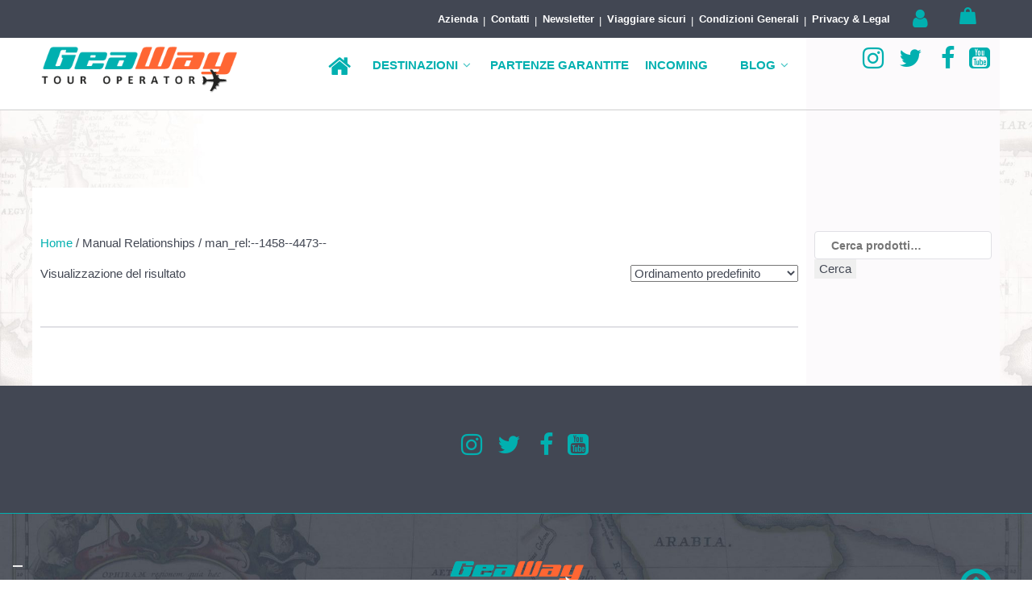

--- FILE ---
content_type: text/html; charset=UTF-8
request_url: https://geaway.it/wri_manual_relationships/man_rel-1458-4473/
body_size: 32864
content:
                        <!DOCTYPE html>
<html lang="it-IT" dir="ltr">
                
<head>
    
            <meta name="viewport" content="width=device-width, initial-scale=1.0">
        <meta http-equiv="X-UA-Compatible" content="IE=edge" />
        

                <link rel="icon" type="image/x-icon" href="https://geaway.it/wp-content/themes/g5_helium/custom/images/geaway_logo.png" />
        
            <meta http-equiv="Content-Type" content="text/html; charset=UTF-8" />
    <link rel="profile" href="https://gmpg.org/xfn/11" />
    <link rel="pingback" href="https://geaway.it/xmlrpc.php" />
    			<script type="text/javascript" class="_iub_cs_skip">
				var _iub = _iub || {};
				_iub.csConfiguration = _iub.csConfiguration || {};
				_iub.csConfiguration.siteId = "1176559";
				_iub.csConfiguration.cookiePolicyId = "82821932";
			</script>
			<script class="_iub_cs_skip" src="https://cs.iubenda.com/sync/1176559.js"></script>
			<title>man_rel:&#8211;1458&#8211;4473&#8211; &#8211; GeaWay Tour Operator</title>
<meta name='robots' content='max-image-preview:large' />
	<style>img:is([sizes="auto" i], [sizes^="auto," i]) { contain-intrinsic-size: 3000px 1500px }</style>
	<link rel='dns-prefetch' href='//cdn.iubenda.com' />
<link rel='dns-prefetch' href='//www.googletagmanager.com' />
<link rel='dns-prefetch' href='//fonts.googleapis.com' />
<link rel="alternate" type="application/rss+xml" title="Feed GeaWay Tour Operator &raquo; man_rel:--1458--4473-- Manual Relationship" href="https://geaway.it/wri_manual_relationships/man_rel-1458-4473/feed/" />
<script type="text/javascript">
/* <![CDATA[ */
window._wpemojiSettings = {"baseUrl":"https:\/\/s.w.org\/images\/core\/emoji\/15.0.3\/72x72\/","ext":".png","svgUrl":"https:\/\/s.w.org\/images\/core\/emoji\/15.0.3\/svg\/","svgExt":".svg","source":{"concatemoji":"https:\/\/geaway.it\/wp-includes\/js\/wp-emoji-release.min.js?ver=64a7217586a7e8af2384d492ae954c67"}};
/*! This file is auto-generated */
!function(i,n){var o,s,e;function c(e){try{var t={supportTests:e,timestamp:(new Date).valueOf()};sessionStorage.setItem(o,JSON.stringify(t))}catch(e){}}function p(e,t,n){e.clearRect(0,0,e.canvas.width,e.canvas.height),e.fillText(t,0,0);var t=new Uint32Array(e.getImageData(0,0,e.canvas.width,e.canvas.height).data),r=(e.clearRect(0,0,e.canvas.width,e.canvas.height),e.fillText(n,0,0),new Uint32Array(e.getImageData(0,0,e.canvas.width,e.canvas.height).data));return t.every(function(e,t){return e===r[t]})}function u(e,t,n){switch(t){case"flag":return n(e,"\ud83c\udff3\ufe0f\u200d\u26a7\ufe0f","\ud83c\udff3\ufe0f\u200b\u26a7\ufe0f")?!1:!n(e,"\ud83c\uddfa\ud83c\uddf3","\ud83c\uddfa\u200b\ud83c\uddf3")&&!n(e,"\ud83c\udff4\udb40\udc67\udb40\udc62\udb40\udc65\udb40\udc6e\udb40\udc67\udb40\udc7f","\ud83c\udff4\u200b\udb40\udc67\u200b\udb40\udc62\u200b\udb40\udc65\u200b\udb40\udc6e\u200b\udb40\udc67\u200b\udb40\udc7f");case"emoji":return!n(e,"\ud83d\udc26\u200d\u2b1b","\ud83d\udc26\u200b\u2b1b")}return!1}function f(e,t,n){var r="undefined"!=typeof WorkerGlobalScope&&self instanceof WorkerGlobalScope?new OffscreenCanvas(300,150):i.createElement("canvas"),a=r.getContext("2d",{willReadFrequently:!0}),o=(a.textBaseline="top",a.font="600 32px Arial",{});return e.forEach(function(e){o[e]=t(a,e,n)}),o}function t(e){var t=i.createElement("script");t.src=e,t.defer=!0,i.head.appendChild(t)}"undefined"!=typeof Promise&&(o="wpEmojiSettingsSupports",s=["flag","emoji"],n.supports={everything:!0,everythingExceptFlag:!0},e=new Promise(function(e){i.addEventListener("DOMContentLoaded",e,{once:!0})}),new Promise(function(t){var n=function(){try{var e=JSON.parse(sessionStorage.getItem(o));if("object"==typeof e&&"number"==typeof e.timestamp&&(new Date).valueOf()<e.timestamp+604800&&"object"==typeof e.supportTests)return e.supportTests}catch(e){}return null}();if(!n){if("undefined"!=typeof Worker&&"undefined"!=typeof OffscreenCanvas&&"undefined"!=typeof URL&&URL.createObjectURL&&"undefined"!=typeof Blob)try{var e="postMessage("+f.toString()+"("+[JSON.stringify(s),u.toString(),p.toString()].join(",")+"));",r=new Blob([e],{type:"text/javascript"}),a=new Worker(URL.createObjectURL(r),{name:"wpTestEmojiSupports"});return void(a.onmessage=function(e){c(n=e.data),a.terminate(),t(n)})}catch(e){}c(n=f(s,u,p))}t(n)}).then(function(e){for(var t in e)n.supports[t]=e[t],n.supports.everything=n.supports.everything&&n.supports[t],"flag"!==t&&(n.supports.everythingExceptFlag=n.supports.everythingExceptFlag&&n.supports[t]);n.supports.everythingExceptFlag=n.supports.everythingExceptFlag&&!n.supports.flag,n.DOMReady=!1,n.readyCallback=function(){n.DOMReady=!0}}).then(function(){return e}).then(function(){var e;n.supports.everything||(n.readyCallback(),(e=n.source||{}).concatemoji?t(e.concatemoji):e.wpemoji&&e.twemoji&&(t(e.twemoji),t(e.wpemoji)))}))}((window,document),window._wpemojiSettings);
/* ]]> */
</script>
<style id='wp-emoji-styles-inline-css' type='text/css'>

	img.wp-smiley, img.emoji {
		display: inline !important;
		border: none !important;
		box-shadow: none !important;
		height: 1em !important;
		width: 1em !important;
		margin: 0 0.07em !important;
		vertical-align: -0.1em !important;
		background: none !important;
		padding: 0 !important;
	}
</style>
<link rel='stylesheet' id='wp-block-library-css' href='https://geaway.it/wp-includes/css/dist/block-library/style.min.css?ver=64a7217586a7e8af2384d492ae954c67' type='text/css' media='all' />
<link rel='stylesheet' id='toggle-switch-css' href='https://geaway.it/wp-content/plugins/woocommerce-deposits/assets/css/toggle-switch.css?ver=4.5.5' type='text/css' media='screen' />
<link rel='stylesheet' id='wc-deposits-frontend-styles-css' href='https://geaway.it/wp-content/plugins/woocommerce-deposits/assets/css/style.css?ver=4.5.5' type='text/css' media='all' />
<style id='wc-deposits-frontend-styles-inline-css' type='text/css'>

            .wc-deposits-options-form input.input-radio:enabled ~ label {  color: #f7f6f7; }
            .wc-deposits-options-form div a.wc-deposits-switcher {
              background-color: #ad74a2;
              background: -moz-gradient(center top, #ad74a2 0%, #93638a 100%);
              background: -moz-linear-gradient(center top, #ad74a2 0%, #93638a 100%);
              background: -webkit-gradient(linear, left top, left bottom, from(#ad74a2), to(#93638a));
              background: -webkit-linear-gradient(#ad74a2, #93638a);
              background: -o-linear-gradient(#ad74a2, #93638a);
              background: linear-gradient(#ad74a2, #93638a);
            }
            .wc-deposits-options-form .amount { color: #85ad74; }
            .wc-deposits-options-form .deposit-option { display: inline; }
          
</style>
<style id='classic-theme-styles-inline-css' type='text/css'>
/*! This file is auto-generated */
.wp-block-button__link{color:#fff;background-color:#32373c;border-radius:9999px;box-shadow:none;text-decoration:none;padding:calc(.667em + 2px) calc(1.333em + 2px);font-size:1.125em}.wp-block-file__button{background:#32373c;color:#fff;text-decoration:none}
</style>
<style id='global-styles-inline-css' type='text/css'>
:root{--wp--preset--aspect-ratio--square: 1;--wp--preset--aspect-ratio--4-3: 4/3;--wp--preset--aspect-ratio--3-4: 3/4;--wp--preset--aspect-ratio--3-2: 3/2;--wp--preset--aspect-ratio--2-3: 2/3;--wp--preset--aspect-ratio--16-9: 16/9;--wp--preset--aspect-ratio--9-16: 9/16;--wp--preset--color--black: #000000;--wp--preset--color--cyan-bluish-gray: #abb8c3;--wp--preset--color--white: #ffffff;--wp--preset--color--pale-pink: #f78da7;--wp--preset--color--vivid-red: #cf2e2e;--wp--preset--color--luminous-vivid-orange: #ff6900;--wp--preset--color--luminous-vivid-amber: #fcb900;--wp--preset--color--light-green-cyan: #7bdcb5;--wp--preset--color--vivid-green-cyan: #00d084;--wp--preset--color--pale-cyan-blue: #8ed1fc;--wp--preset--color--vivid-cyan-blue: #0693e3;--wp--preset--color--vivid-purple: #9b51e0;--wp--preset--gradient--vivid-cyan-blue-to-vivid-purple: linear-gradient(135deg,rgba(6,147,227,1) 0%,rgb(155,81,224) 100%);--wp--preset--gradient--light-green-cyan-to-vivid-green-cyan: linear-gradient(135deg,rgb(122,220,180) 0%,rgb(0,208,130) 100%);--wp--preset--gradient--luminous-vivid-amber-to-luminous-vivid-orange: linear-gradient(135deg,rgba(252,185,0,1) 0%,rgba(255,105,0,1) 100%);--wp--preset--gradient--luminous-vivid-orange-to-vivid-red: linear-gradient(135deg,rgba(255,105,0,1) 0%,rgb(207,46,46) 100%);--wp--preset--gradient--very-light-gray-to-cyan-bluish-gray: linear-gradient(135deg,rgb(238,238,238) 0%,rgb(169,184,195) 100%);--wp--preset--gradient--cool-to-warm-spectrum: linear-gradient(135deg,rgb(74,234,220) 0%,rgb(151,120,209) 20%,rgb(207,42,186) 40%,rgb(238,44,130) 60%,rgb(251,105,98) 80%,rgb(254,248,76) 100%);--wp--preset--gradient--blush-light-purple: linear-gradient(135deg,rgb(255,206,236) 0%,rgb(152,150,240) 100%);--wp--preset--gradient--blush-bordeaux: linear-gradient(135deg,rgb(254,205,165) 0%,rgb(254,45,45) 50%,rgb(107,0,62) 100%);--wp--preset--gradient--luminous-dusk: linear-gradient(135deg,rgb(255,203,112) 0%,rgb(199,81,192) 50%,rgb(65,88,208) 100%);--wp--preset--gradient--pale-ocean: linear-gradient(135deg,rgb(255,245,203) 0%,rgb(182,227,212) 50%,rgb(51,167,181) 100%);--wp--preset--gradient--electric-grass: linear-gradient(135deg,rgb(202,248,128) 0%,rgb(113,206,126) 100%);--wp--preset--gradient--midnight: linear-gradient(135deg,rgb(2,3,129) 0%,rgb(40,116,252) 100%);--wp--preset--font-size--small: 13px;--wp--preset--font-size--medium: 20px;--wp--preset--font-size--large: 36px;--wp--preset--font-size--x-large: 42px;--wp--preset--font-family--inter: "Inter", sans-serif;--wp--preset--font-family--cardo: Cardo;--wp--preset--spacing--20: 0.44rem;--wp--preset--spacing--30: 0.67rem;--wp--preset--spacing--40: 1rem;--wp--preset--spacing--50: 1.5rem;--wp--preset--spacing--60: 2.25rem;--wp--preset--spacing--70: 3.38rem;--wp--preset--spacing--80: 5.06rem;--wp--preset--shadow--natural: 6px 6px 9px rgba(0, 0, 0, 0.2);--wp--preset--shadow--deep: 12px 12px 50px rgba(0, 0, 0, 0.4);--wp--preset--shadow--sharp: 6px 6px 0px rgba(0, 0, 0, 0.2);--wp--preset--shadow--outlined: 6px 6px 0px -3px rgba(255, 255, 255, 1), 6px 6px rgba(0, 0, 0, 1);--wp--preset--shadow--crisp: 6px 6px 0px rgba(0, 0, 0, 1);}:where(.is-layout-flex){gap: 0.5em;}:where(.is-layout-grid){gap: 0.5em;}body .is-layout-flex{display: flex;}.is-layout-flex{flex-wrap: wrap;align-items: center;}.is-layout-flex > :is(*, div){margin: 0;}body .is-layout-grid{display: grid;}.is-layout-grid > :is(*, div){margin: 0;}:where(.wp-block-columns.is-layout-flex){gap: 2em;}:where(.wp-block-columns.is-layout-grid){gap: 2em;}:where(.wp-block-post-template.is-layout-flex){gap: 1.25em;}:where(.wp-block-post-template.is-layout-grid){gap: 1.25em;}.has-black-color{color: var(--wp--preset--color--black) !important;}.has-cyan-bluish-gray-color{color: var(--wp--preset--color--cyan-bluish-gray) !important;}.has-white-color{color: var(--wp--preset--color--white) !important;}.has-pale-pink-color{color: var(--wp--preset--color--pale-pink) !important;}.has-vivid-red-color{color: var(--wp--preset--color--vivid-red) !important;}.has-luminous-vivid-orange-color{color: var(--wp--preset--color--luminous-vivid-orange) !important;}.has-luminous-vivid-amber-color{color: var(--wp--preset--color--luminous-vivid-amber) !important;}.has-light-green-cyan-color{color: var(--wp--preset--color--light-green-cyan) !important;}.has-vivid-green-cyan-color{color: var(--wp--preset--color--vivid-green-cyan) !important;}.has-pale-cyan-blue-color{color: var(--wp--preset--color--pale-cyan-blue) !important;}.has-vivid-cyan-blue-color{color: var(--wp--preset--color--vivid-cyan-blue) !important;}.has-vivid-purple-color{color: var(--wp--preset--color--vivid-purple) !important;}.has-black-background-color{background-color: var(--wp--preset--color--black) !important;}.has-cyan-bluish-gray-background-color{background-color: var(--wp--preset--color--cyan-bluish-gray) !important;}.has-white-background-color{background-color: var(--wp--preset--color--white) !important;}.has-pale-pink-background-color{background-color: var(--wp--preset--color--pale-pink) !important;}.has-vivid-red-background-color{background-color: var(--wp--preset--color--vivid-red) !important;}.has-luminous-vivid-orange-background-color{background-color: var(--wp--preset--color--luminous-vivid-orange) !important;}.has-luminous-vivid-amber-background-color{background-color: var(--wp--preset--color--luminous-vivid-amber) !important;}.has-light-green-cyan-background-color{background-color: var(--wp--preset--color--light-green-cyan) !important;}.has-vivid-green-cyan-background-color{background-color: var(--wp--preset--color--vivid-green-cyan) !important;}.has-pale-cyan-blue-background-color{background-color: var(--wp--preset--color--pale-cyan-blue) !important;}.has-vivid-cyan-blue-background-color{background-color: var(--wp--preset--color--vivid-cyan-blue) !important;}.has-vivid-purple-background-color{background-color: var(--wp--preset--color--vivid-purple) !important;}.has-black-border-color{border-color: var(--wp--preset--color--black) !important;}.has-cyan-bluish-gray-border-color{border-color: var(--wp--preset--color--cyan-bluish-gray) !important;}.has-white-border-color{border-color: var(--wp--preset--color--white) !important;}.has-pale-pink-border-color{border-color: var(--wp--preset--color--pale-pink) !important;}.has-vivid-red-border-color{border-color: var(--wp--preset--color--vivid-red) !important;}.has-luminous-vivid-orange-border-color{border-color: var(--wp--preset--color--luminous-vivid-orange) !important;}.has-luminous-vivid-amber-border-color{border-color: var(--wp--preset--color--luminous-vivid-amber) !important;}.has-light-green-cyan-border-color{border-color: var(--wp--preset--color--light-green-cyan) !important;}.has-vivid-green-cyan-border-color{border-color: var(--wp--preset--color--vivid-green-cyan) !important;}.has-pale-cyan-blue-border-color{border-color: var(--wp--preset--color--pale-cyan-blue) !important;}.has-vivid-cyan-blue-border-color{border-color: var(--wp--preset--color--vivid-cyan-blue) !important;}.has-vivid-purple-border-color{border-color: var(--wp--preset--color--vivid-purple) !important;}.has-vivid-cyan-blue-to-vivid-purple-gradient-background{background: var(--wp--preset--gradient--vivid-cyan-blue-to-vivid-purple) !important;}.has-light-green-cyan-to-vivid-green-cyan-gradient-background{background: var(--wp--preset--gradient--light-green-cyan-to-vivid-green-cyan) !important;}.has-luminous-vivid-amber-to-luminous-vivid-orange-gradient-background{background: var(--wp--preset--gradient--luminous-vivid-amber-to-luminous-vivid-orange) !important;}.has-luminous-vivid-orange-to-vivid-red-gradient-background{background: var(--wp--preset--gradient--luminous-vivid-orange-to-vivid-red) !important;}.has-very-light-gray-to-cyan-bluish-gray-gradient-background{background: var(--wp--preset--gradient--very-light-gray-to-cyan-bluish-gray) !important;}.has-cool-to-warm-spectrum-gradient-background{background: var(--wp--preset--gradient--cool-to-warm-spectrum) !important;}.has-blush-light-purple-gradient-background{background: var(--wp--preset--gradient--blush-light-purple) !important;}.has-blush-bordeaux-gradient-background{background: var(--wp--preset--gradient--blush-bordeaux) !important;}.has-luminous-dusk-gradient-background{background: var(--wp--preset--gradient--luminous-dusk) !important;}.has-pale-ocean-gradient-background{background: var(--wp--preset--gradient--pale-ocean) !important;}.has-electric-grass-gradient-background{background: var(--wp--preset--gradient--electric-grass) !important;}.has-midnight-gradient-background{background: var(--wp--preset--gradient--midnight) !important;}.has-small-font-size{font-size: var(--wp--preset--font-size--small) !important;}.has-medium-font-size{font-size: var(--wp--preset--font-size--medium) !important;}.has-large-font-size{font-size: var(--wp--preset--font-size--large) !important;}.has-x-large-font-size{font-size: var(--wp--preset--font-size--x-large) !important;}
:where(.wp-block-post-template.is-layout-flex){gap: 1.25em;}:where(.wp-block-post-template.is-layout-grid){gap: 1.25em;}
:where(.wp-block-columns.is-layout-flex){gap: 2em;}:where(.wp-block-columns.is-layout-grid){gap: 2em;}
:root :where(.wp-block-pullquote){font-size: 1.5em;line-height: 1.6;}
</style>
<link rel='stylesheet' id='contact-form-7-css' href='https://geaway.it/wp-content/plugins/contact-form-7/includes/css/styles.css?ver=6.0.3' type='text/css' media='all' />
<link rel='stylesheet' id='foobox-free-min-css' href='https://geaway.it/wp-content/plugins/foobox-image-lightbox/free/css/foobox.free.min.css?ver=2.7.34' type='text/css' media='all' />
<link rel='stylesheet' id='wqoecf-front-woo-quote-css' href='https://geaway.it/wp-content/plugins/woo-quote-or-enquiry-contact-form-7/assets/css/wqoecf-front-style.css?ver=3.4.4' type='text/css' media='all' />
<link rel='stylesheet' id='woof-css' href='https://geaway.it/wp-content/plugins/woocommerce-products-filter/css/front.css?ver=1.3.6.4' type='text/css' media='all' />
<style id='woof-inline-css' type='text/css'>

.woof_products_top_panel li span, .woof_products_top_panel2 li span{background: url(https://geaway.it/wp-content/plugins/woocommerce-products-filter/img/delete.png);background-size: 14px 14px;background-repeat: no-repeat;background-position: right;}
.jQuery-plainOverlay-progress {
                        border-top: 12px solid #01b0b0 !important;
                    }
.woof_edit_view{
                    display: none;
                }
.woof_price_search_container .price_slider_amount button.button{
                        display: none;
                    }

                    /***** END: hiding submit button of the price slider ******/

</style>
<link rel='stylesheet' id='chosen-drop-down-css' href='https://geaway.it/wp-content/plugins/woocommerce-products-filter/js/chosen/chosen.min.css?ver=1.3.6.4' type='text/css' media='all' />
<link rel='stylesheet' id='plainoverlay-css' href='https://geaway.it/wp-content/plugins/woocommerce-products-filter/css/plainoverlay.css?ver=1.3.6.4' type='text/css' media='all' />
<link rel='stylesheet' id='woof_by_author_html_items-css' href='https://geaway.it/wp-content/plugins/woocommerce-products-filter/ext/by_author/css/by_author.css?ver=1.3.6.4' type='text/css' media='all' />
<link rel='stylesheet' id='woof_by_instock_html_items-css' href='https://geaway.it/wp-content/plugins/woocommerce-products-filter/ext/by_instock/css/by_instock.css?ver=1.3.6.4' type='text/css' media='all' />
<link rel='stylesheet' id='woof_by_onsales_html_items-css' href='https://geaway.it/wp-content/plugins/woocommerce-products-filter/ext/by_onsales/css/by_onsales.css?ver=1.3.6.4' type='text/css' media='all' />
<link rel='stylesheet' id='woof_by_text_html_items-css' href='https://geaway.it/wp-content/plugins/woocommerce-products-filter/ext/by_text/assets/css/front.css?ver=1.3.6.4' type='text/css' media='all' />
<link rel='stylesheet' id='woof_label_html_items-css' href='https://geaway.it/wp-content/plugins/woocommerce-products-filter/ext/label/css/html_types/label.css?ver=1.3.6.4' type='text/css' media='all' />
<link rel='stylesheet' id='woof_select_radio_check_html_items-css' href='https://geaway.it/wp-content/plugins/woocommerce-products-filter/ext/select_radio_check/css/html_types/select_radio_check.css?ver=1.3.6.4' type='text/css' media='all' />
<link rel='stylesheet' id='woof_sd_html_items_checkbox-css' href='https://geaway.it/wp-content/plugins/woocommerce-products-filter/ext/smart_designer/css/elements/checkbox.css?ver=1.3.6.4' type='text/css' media='all' />
<link rel='stylesheet' id='woof_sd_html_items_radio-css' href='https://geaway.it/wp-content/plugins/woocommerce-products-filter/ext/smart_designer/css/elements/radio.css?ver=1.3.6.4' type='text/css' media='all' />
<link rel='stylesheet' id='woof_sd_html_items_switcher-css' href='https://geaway.it/wp-content/plugins/woocommerce-products-filter/ext/smart_designer/css/elements/switcher.css?ver=1.3.6.4' type='text/css' media='all' />
<link rel='stylesheet' id='woof_sd_html_items_color-css' href='https://geaway.it/wp-content/plugins/woocommerce-products-filter/ext/smart_designer/css/elements/color.css?ver=1.3.6.4' type='text/css' media='all' />
<link rel='stylesheet' id='woof_sd_html_items_tooltip-css' href='https://geaway.it/wp-content/plugins/woocommerce-products-filter/ext/smart_designer/css/tooltip.css?ver=1.3.6.4' type='text/css' media='all' />
<link rel='stylesheet' id='woof_sd_html_items_front-css' href='https://geaway.it/wp-content/plugins/woocommerce-products-filter/ext/smart_designer/css/front.css?ver=1.3.6.4' type='text/css' media='all' />
<link rel='stylesheet' id='woof-switcher23-css' href='https://geaway.it/wp-content/plugins/woocommerce-products-filter/css/switcher.css?ver=1.3.6.4' type='text/css' media='all' />
<link rel='stylesheet' id='woocommerce-layout-css' href='https://geaway.it/wp-content/plugins/woocommerce/assets/css/woocommerce-layout.css?ver=9.6.0' type='text/css' media='all' />
<link rel='stylesheet' id='woocommerce-smallscreen-css' href='https://geaway.it/wp-content/plugins/woocommerce/assets/css/woocommerce-smallscreen.css?ver=9.6.0' type='text/css' media='only screen and (max-width: 768px)' />
<link rel='stylesheet' id='woocommerce-general-css' href='https://geaway.it/wp-content/plugins/woocommerce/assets/css/woocommerce.css?ver=9.6.0' type='text/css' media='all' />
<style id='woocommerce-inline-inline-css' type='text/css'>
.woocommerce form .form-row .required { visibility: visible; }
</style>
<link rel='stylesheet' id='chosen-css' href='https://geaway.it/wp-content/plugins/wp-event-manager/assets/css/chosen.css?ver=64a7217586a7e8af2384d492ae954c67' type='text/css' media='all' />
<link rel='stylesheet' id='wp-event-manager-frontend-css' href='https://geaway.it/wp-content/plugins/wp-event-manager/assets/css/frontend.min.css?ver=64a7217586a7e8af2384d492ae954c67' type='text/css' media='all' />
<link rel='stylesheet' id='wp-event-manager-jquery-ui-css-css' href='https://geaway.it/wp-content/plugins/wp-event-manager/assets/js/jquery-ui/jquery-ui.css?ver=64a7217586a7e8af2384d492ae954c67' type='text/css' media='all' />
<link rel='stylesheet' id='wp-event-manager-jquery-timepicker-css-css' href='https://geaway.it/wp-content/plugins/wp-event-manager/assets/js/jquery-timepicker/jquery.timepicker.min.css?ver=64a7217586a7e8af2384d492ae954c67' type='text/css' media='all' />
<link rel='stylesheet' id='wp-event-manager-grid-style-css' href='https://geaway.it/wp-content/plugins/wp-event-manager/assets/css/wpem-grid.min.css?ver=64a7217586a7e8af2384d492ae954c67' type='text/css' media='all' />
<link rel='stylesheet' id='wp-event-manager-font-style-css' href='https://geaway.it/wp-content/plugins/wp-event-manager/assets/fonts/style.css?ver=64a7217586a7e8af2384d492ae954c67' type='text/css' media='all' />
<link rel='stylesheet' id='brands-styles-css' href='https://geaway.it/wp-content/plugins/woocommerce/assets/css/brands.css?ver=9.6.0' type='text/css' media='all' />
<link rel='stylesheet' id='wcpa-frontend-css' href='https://geaway.it/wp-content/plugins/woo-custom-product-addons-pro/assets/css/style_1.css?ver=5.2.2' type='text/css' media='all' />
<link rel='stylesheet' id='mimetypes-link-icons-css' href='https://geaway.it/wp-content/plugins/mimetypes-link-icons/css/style.php?cssvars=bXRsaV9oZWlnaHQ9MTYmbXRsaV9pbWFnZV90eXBlPXBuZyZtdGxpX2xlZnRvcnJpZ2h0PXJpZ2h0JmFjdGl2ZV90eXBlcz1wZGY&#038;ver=3.0' type='text/css' media='all' />
<link rel='stylesheet' id='mailpoet_public-css' href='https://geaway.it/wp-content/plugins/mailpoet/assets/dist/css/mailpoet-public.b1f0906e.css?ver=64a7217586a7e8af2384d492ae954c67' type='text/css' media='all' />
<link rel='stylesheet' id='mailpoet_custom_fonts_0-css' href='https://fonts.googleapis.com/css?family=Abril+FatFace%3A400%2C400i%2C700%2C700i%7CAlegreya%3A400%2C400i%2C700%2C700i%7CAlegreya+Sans%3A400%2C400i%2C700%2C700i%7CAmatic+SC%3A400%2C400i%2C700%2C700i%7CAnonymous+Pro%3A400%2C400i%2C700%2C700i%7CArchitects+Daughter%3A400%2C400i%2C700%2C700i%7CArchivo%3A400%2C400i%2C700%2C700i%7CArchivo+Narrow%3A400%2C400i%2C700%2C700i%7CAsap%3A400%2C400i%2C700%2C700i%7CBarlow%3A400%2C400i%2C700%2C700i%7CBioRhyme%3A400%2C400i%2C700%2C700i%7CBonbon%3A400%2C400i%2C700%2C700i%7CCabin%3A400%2C400i%2C700%2C700i%7CCairo%3A400%2C400i%2C700%2C700i%7CCardo%3A400%2C400i%2C700%2C700i%7CChivo%3A400%2C400i%2C700%2C700i%7CConcert+One%3A400%2C400i%2C700%2C700i%7CCormorant%3A400%2C400i%2C700%2C700i%7CCrimson+Text%3A400%2C400i%2C700%2C700i%7CEczar%3A400%2C400i%2C700%2C700i%7CExo+2%3A400%2C400i%2C700%2C700i%7CFira+Sans%3A400%2C400i%2C700%2C700i%7CFjalla+One%3A400%2C400i%2C700%2C700i%7CFrank+Ruhl+Libre%3A400%2C400i%2C700%2C700i%7CGreat+Vibes%3A400%2C400i%2C700%2C700i&#038;ver=64a7217586a7e8af2384d492ae954c67' type='text/css' media='all' />
<link rel='stylesheet' id='mailpoet_custom_fonts_1-css' href='https://fonts.googleapis.com/css?family=Heebo%3A400%2C400i%2C700%2C700i%7CIBM+Plex%3A400%2C400i%2C700%2C700i%7CInconsolata%3A400%2C400i%2C700%2C700i%7CIndie+Flower%3A400%2C400i%2C700%2C700i%7CInknut+Antiqua%3A400%2C400i%2C700%2C700i%7CInter%3A400%2C400i%2C700%2C700i%7CKarla%3A400%2C400i%2C700%2C700i%7CLibre+Baskerville%3A400%2C400i%2C700%2C700i%7CLibre+Franklin%3A400%2C400i%2C700%2C700i%7CMontserrat%3A400%2C400i%2C700%2C700i%7CNeuton%3A400%2C400i%2C700%2C700i%7CNotable%3A400%2C400i%2C700%2C700i%7CNothing+You+Could+Do%3A400%2C400i%2C700%2C700i%7CNoto+Sans%3A400%2C400i%2C700%2C700i%7CNunito%3A400%2C400i%2C700%2C700i%7COld+Standard+TT%3A400%2C400i%2C700%2C700i%7COxygen%3A400%2C400i%2C700%2C700i%7CPacifico%3A400%2C400i%2C700%2C700i%7CPoppins%3A400%2C400i%2C700%2C700i%7CProza+Libre%3A400%2C400i%2C700%2C700i%7CPT+Sans%3A400%2C400i%2C700%2C700i%7CPT+Serif%3A400%2C400i%2C700%2C700i%7CRakkas%3A400%2C400i%2C700%2C700i%7CReenie+Beanie%3A400%2C400i%2C700%2C700i%7CRoboto+Slab%3A400%2C400i%2C700%2C700i&#038;ver=64a7217586a7e8af2384d492ae954c67' type='text/css' media='all' />
<link rel='stylesheet' id='mailpoet_custom_fonts_2-css' href='https://fonts.googleapis.com/css?family=Ropa+Sans%3A400%2C400i%2C700%2C700i%7CRubik%3A400%2C400i%2C700%2C700i%7CShadows+Into+Light%3A400%2C400i%2C700%2C700i%7CSpace+Mono%3A400%2C400i%2C700%2C700i%7CSpectral%3A400%2C400i%2C700%2C700i%7CSue+Ellen+Francisco%3A400%2C400i%2C700%2C700i%7CTitillium+Web%3A400%2C400i%2C700%2C700i%7CUbuntu%3A400%2C400i%2C700%2C700i%7CVarela%3A400%2C400i%2C700%2C700i%7CVollkorn%3A400%2C400i%2C700%2C700i%7CWork+Sans%3A400%2C400i%2C700%2C700i%7CYatra+One%3A400%2C400i%2C700%2C700i&#038;ver=64a7217586a7e8af2384d492ae954c67' type='text/css' media='all' />
<link rel='stylesheet' id='popup-maker-site-css' href='https://geaway.it/wp-content/plugins/popup-maker/assets/css/pum-site.min.css?ver=1.20.3' type='text/css' media='all' />
<style id='popup-maker-site-inline-css' type='text/css'>
/* Popup Google Fonts */
@import url('//fonts.googleapis.com/css?family=Montserrat|Acme');

/* Popup Theme 3355: Content Only - For use with page builders or block editor */
.pum-theme-3355, .pum-theme-content-only { background-color: rgba( 0, 0, 0, 0.70 ) } 
.pum-theme-3355 .pum-container, .pum-theme-content-only .pum-container { padding: 0px; border-radius: 0px; border: 1px none #000000; box-shadow: 0px 0px 0px 0px rgba( 2, 2, 2, 0.00 ) } 
.pum-theme-3355 .pum-title, .pum-theme-content-only .pum-title { color: #000000; text-align: left; text-shadow: 0px 0px 0px rgba( 2, 2, 2, 0.23 ); font-family: inherit; font-weight: 400; font-size: 32px; line-height: 36px } 
.pum-theme-3355 .pum-content, .pum-theme-content-only .pum-content { color: #8c8c8c; font-family: inherit; font-weight: 400 } 
.pum-theme-3355 .pum-content + .pum-close, .pum-theme-content-only .pum-content + .pum-close { position: absolute; height: 18px; width: 18px; left: auto; right: 7px; bottom: auto; top: 7px; padding: 0px; color: #000000; font-family: inherit; font-weight: 700; font-size: 20px; line-height: 20px; border: 1px none #ffffff; border-radius: 15px; box-shadow: 0px 0px 0px 0px rgba( 2, 2, 2, 0.00 ); text-shadow: 0px 0px 0px rgba( 0, 0, 0, 0.00 ); background-color: rgba( 255, 255, 255, 0.00 ) } 

/* Popup Theme 3292: Floating Bar - Soft Blue */
.pum-theme-3292, .pum-theme-floating-bar { background-color: rgba( 255, 255, 255, 0.00 ) } 
.pum-theme-3292 .pum-container, .pum-theme-floating-bar .pum-container { padding: 8px; border-radius: 0px; border: 1px none #000000; box-shadow: 1px 1px 3px 0px rgba( 2, 2, 2, 0.23 ); background-color: rgba( 238, 246, 252, 1.00 ) } 
.pum-theme-3292 .pum-title, .pum-theme-floating-bar .pum-title { color: #505050; text-align: left; text-shadow: 0px 0px 0px rgba( 2, 2, 2, 0.23 ); font-family: inherit; font-weight: 400; font-size: 32px; line-height: 36px } 
.pum-theme-3292 .pum-content, .pum-theme-floating-bar .pum-content { color: #505050; font-family: inherit; font-weight: 400 } 
.pum-theme-3292 .pum-content + .pum-close, .pum-theme-floating-bar .pum-content + .pum-close { position: absolute; height: 18px; width: 18px; left: auto; right: 5px; bottom: auto; top: 50%; padding: 0px; color: #505050; font-family: Sans-Serif; font-weight: 700; font-size: 15px; line-height: 18px; border: 1px solid #505050; border-radius: 15px; box-shadow: 0px 0px 0px 0px rgba( 2, 2, 2, 0.00 ); text-shadow: 0px 0px 0px rgba( 0, 0, 0, 0.00 ); background-color: rgba( 255, 255, 255, 0.00 ); transform: translate(0, -50%) } 

/* Popup Theme 255: Blu aziendale */
.pum-theme-255, .pum-theme-enterprise-blue { background-color: rgba( 0, 0, 0, 0.70 ) } 
.pum-theme-255 .pum-container, .pum-theme-enterprise-blue .pum-container { padding: 28px; border-radius: 5px; border: 1px none #000000; box-shadow: 0px 10px 25px 4px rgba( 2, 2, 2, 0.50 ); background-color: rgba( 255, 255, 255, 1.00 ) } 
.pum-theme-255 .pum-title, .pum-theme-enterprise-blue .pum-title { color: #01b0b0; text-align: left; text-shadow: 0px 0px 0px rgba( 2, 2, 2, 0.23 ); font-family: inherit; font-size: 34px; line-height: 36px } 
.pum-theme-255 .pum-content, .pum-theme-enterprise-blue .pum-content { color: #2d2d2d; font-family: inherit } 
.pum-theme-255 .pum-content + .pum-close, .pum-theme-enterprise-blue .pum-content + .pum-close { position: absolute; height: 28px; width: 28px; left: auto; right: 8px; bottom: auto; top: 8px; padding: 4px; color: #ffffff; font-family: inherit; font-size: 20px; line-height: 20px; border: 1px none #ffffff; border-radius: 42px; box-shadow: 0px 0px 0px 0px rgba( 2, 2, 2, 0.23 ); text-shadow: 0px 0px 0px rgba( 0, 0, 0, 0.23 ); background-color: rgba( 1, 176, 176, 1.00 ) } 

/* Popup Theme 256: Disclaimer */
.pum-theme-256, .pum-theme-hello-box { background-color: rgba( 0, 0, 0, 0.75 ) } 
.pum-theme-256 .pum-container, .pum-theme-hello-box .pum-container { padding: 30px; border-radius: 80px; border: 14px solid #81d742; box-shadow: 0px 0px 0px 0px rgba( 2, 2, 2, 0.00 ); background-color: rgba( 255, 255, 255, 1.00 ) } 
.pum-theme-256 .pum-title, .pum-theme-hello-box .pum-title { color: #2d2d2d; text-align: left; text-shadow: 0px 0px 0px rgba( 2, 2, 2, 0.23 ); font-family: Montserrat; font-size: 32px; line-height: 36px } 
.pum-theme-256 .pum-content, .pum-theme-hello-box .pum-content { color: #2d2d2d; font-family: inherit } 
.pum-theme-256 .pum-content + .pum-close, .pum-theme-hello-box .pum-content + .pum-close { position: absolute; height: auto; width: auto; left: auto; right: -30px; bottom: auto; top: -30px; padding: 0px; color: #2d2d2d; font-family: inherit; font-size: 32px; line-height: 28px; border: 1px none #ffffff; border-radius: 28px; box-shadow: 0px 0px 0px 0px rgba( 2, 2, 2, 0.23 ); text-shadow: 0px 0px 0px rgba( 0, 0, 0, 0.23 ); background-color: rgba( 255, 255, 255, 1.00 ) } 

/* Popup Theme 257: Bordo netto */
.pum-theme-257, .pum-theme-cutting-edge { background-color: rgba( 0, 0, 0, 0.50 ) } 
.pum-theme-257 .pum-container, .pum-theme-cutting-edge .pum-container { padding: 18px; border-radius: 0px; border: 1px none #000000; box-shadow: 0px 10px 25px 0px rgba( 2, 2, 2, 0.50 ); background-color: rgba( 30, 115, 190, 1.00 ) } 
.pum-theme-257 .pum-title, .pum-theme-cutting-edge .pum-title { color: #ffffff; text-align: left; text-shadow: 0px 0px 0px rgba( 2, 2, 2, 0.23 ); font-family: Sans-Serif; font-size: 26px; line-height: 28px } 
.pum-theme-257 .pum-content, .pum-theme-cutting-edge .pum-content { color: #ffffff; font-family: inherit } 
.pum-theme-257 .pum-content + .pum-close, .pum-theme-cutting-edge .pum-content + .pum-close { position: absolute; height: 24px; width: 24px; left: auto; right: 0px; bottom: auto; top: 0px; padding: 0px; color: #1e73be; font-family: inherit; font-size: 32px; line-height: 24px; border: 1px none #ffffff; border-radius: 0px; box-shadow: -1px 1px 1px 0px rgba( 2, 2, 2, 0.10 ); text-shadow: -1px 1px 1px rgba( 0, 0, 0, 0.10 ); background-color: rgba( 238, 238, 34, 1.00 ) } 

/* Popup Theme 258: Cornice */
.pum-theme-258, .pum-theme-framed-border { background-color: rgba( 255, 255, 255, 0.50 ) } 
.pum-theme-258 .pum-container, .pum-theme-framed-border .pum-container { padding: 18px; border-radius: 0px; border: 20px outset #dd3333; box-shadow: 1px 1px 3px 0px rgba( 2, 2, 2, 0.97 ) inset; background-color: rgba( 255, 251, 239, 1.00 ) } 
.pum-theme-258 .pum-title, .pum-theme-framed-border .pum-title { color: #000000; text-align: left; text-shadow: 0px 0px 0px rgba( 2, 2, 2, 0.23 ); font-family: inherit; font-size: 32px; line-height: 36px } 
.pum-theme-258 .pum-content, .pum-theme-framed-border .pum-content { color: #2d2d2d; font-family: inherit } 
.pum-theme-258 .pum-content + .pum-close, .pum-theme-framed-border .pum-content + .pum-close { position: absolute; height: 20px; width: 20px; left: auto; right: -20px; bottom: auto; top: -20px; padding: 0px; color: #ffffff; font-family: Acme; font-size: 20px; line-height: 20px; border: 1px none #ffffff; border-radius: 0px; box-shadow: 0px 0px 0px 0px rgba( 2, 2, 2, 0.23 ); text-shadow: 0px 0px 0px rgba( 0, 0, 0, 0.23 ); background-color: rgba( 0, 0, 0, 0.55 ) } 

/* Popup Theme 253: Tema predefinito */
.pum-theme-253, .pum-theme-tema-predefinito { background-color: rgba( 255, 255, 255, 1.00 ) } 
.pum-theme-253 .pum-container, .pum-theme-tema-predefinito .pum-container { padding: 18px; border-radius: 0px; border: 1px none #000000; box-shadow: 1px 1px 3px 0px rgba( 2, 2, 2, 0.23 ); background-color: rgba( 249, 249, 249, 1.00 ) } 
.pum-theme-253 .pum-title, .pum-theme-tema-predefinito .pum-title { color: #000000; text-align: left; text-shadow: 0px 0px 0px rgba( 2, 2, 2, 0.23 ); font-family: inherit; font-weight: inherit; font-size: 32px; font-style: normal; line-height: 36px } 
.pum-theme-253 .pum-content, .pum-theme-tema-predefinito .pum-content { color: #8c8c8c; font-family: inherit; font-weight: inherit; font-style: normal } 
.pum-theme-253 .pum-content + .pum-close, .pum-theme-tema-predefinito .pum-content + .pum-close { position: absolute; height: auto; width: auto; left: auto; right: 0px; bottom: auto; top: 0px; padding: 8px; color: #ffffff; font-family: inherit; font-weight: inherit; font-size: 12px; font-style: normal; line-height: 14px; border: 1px none #ffffff; border-radius: 0px; box-shadow: 0px 0px 0px 0px rgba( 2, 2, 2, 0.23 ); text-shadow: 0px 0px 0px rgba( 0, 0, 0, 0.23 ); background-color: rgba( 0, 183, 205, 1.00 ) } 

/* Popup Theme 254: Light Box */
.pum-theme-254, .pum-theme-lightbox { background-color: rgba( 0, 0, 0, 0.60 ) } 
.pum-theme-254 .pum-container, .pum-theme-lightbox .pum-container { padding: 18px; border-radius: 3px; border: 8px solid #000000; box-shadow: 0px 0px 30px 0px rgba( 2, 2, 2, 1.00 ); background-color: rgba( 255, 255, 255, 1.00 ) } 
.pum-theme-254 .pum-title, .pum-theme-lightbox .pum-title { color: #000000; text-align: left; text-shadow: 0px 0px 0px rgba( 2, 2, 2, 0.23 ); font-family: inherit; font-size: 32px; line-height: 36px } 
.pum-theme-254 .pum-content, .pum-theme-lightbox .pum-content { color: #000000; font-family: inherit } 
.pum-theme-254 .pum-content + .pum-close, .pum-theme-lightbox .pum-content + .pum-close { position: absolute; height: 30px; width: 30px; left: auto; right: -24px; bottom: auto; top: -24px; padding: 0px; color: #ffffff; font-family: inherit; font-size: 24px; line-height: 26px; border: 2px solid #ffffff; border-radius: 30px; box-shadow: 0px 0px 15px 1px rgba( 2, 2, 2, 0.75 ); text-shadow: 0px 0px 0px rgba( 0, 0, 0, 0.23 ); background-color: rgba( 0, 0, 0, 1.00 ) } 

#pum-259 {z-index: 1999999999}

</style>
<link rel='stylesheet' id='nucleus-css' href='https://geaway.it/wp-content/plugins/gantry5/engines/nucleus/css-compiled/nucleus.css?ver=64a7217586a7e8af2384d492ae954c67' type='text/css' media='all' />
<link rel='stylesheet' id='helium-css' href='https://geaway.it/wp-content/themes/g5_helium/custom/css-compiled/helium.css?ver=64a7217586a7e8af2384d492ae954c67' type='text/css' media='all' />
<link rel='stylesheet' id='wordpress-css' href='https://geaway.it/wp-content/plugins/gantry5/engines/nucleus/css-compiled/wordpress.css?ver=64a7217586a7e8af2384d492ae954c67' type='text/css' media='all' />
<link rel='stylesheet' id='style-css' href='https://geaway.it/wp-content/themes/g5_helium/style.css?ver=64a7217586a7e8af2384d492ae954c67' type='text/css' media='all' />
<link rel='stylesheet' id='font-awesome.min-css' href='https://geaway.it/wp-content/plugins/gantry5/assets/css/font-awesome.min.css?ver=64a7217586a7e8af2384d492ae954c67' type='text/css' media='all' />
<link rel='stylesheet' id='helium-wordpress-css' href='https://geaway.it/wp-content/themes/g5_helium/custom/css-compiled/helium-wordpress.css?ver=64a7217586a7e8af2384d492ae954c67' type='text/css' media='all' />
<link rel='stylesheet' id='custom-css' href='https://geaway.it/wp-content/themes/g5_helium/custom/css-compiled/custom.css?ver=64a7217586a7e8af2384d492ae954c67' type='text/css' media='all' />
<!--n2css--><!--n2js--><script type="text/javascript" src="https://geaway.it/wp-includes/js/jquery/jquery.min.js?ver=3.7.1" id="jquery-core-js"></script>
<script type="text/javascript" src="https://geaway.it/wp-includes/js/jquery/jquery-migrate.min.js?ver=3.4.1" id="jquery-migrate-js"></script>
<script type="text/javascript" id="file_uploads_nfpluginsettings-js-extra">
/* <![CDATA[ */
var params = {"clearLogRestUrl":"https:\/\/geaway.it\/wp-json\/nf-file-uploads\/debug-log\/delete-all","clearLogButtonId":"file_uploads_clear_debug_logger","downloadLogRestUrl":"https:\/\/geaway.it\/wp-json\/nf-file-uploads\/debug-log\/get-all","downloadLogButtonId":"file_uploads_download_debug_logger"};
/* ]]> */
</script>
<script type="text/javascript" src="https://geaway.it/wp-content/plugins/ninja-forms-uploads/assets/js/nfpluginsettings.js?ver=3.3.16" id="file_uploads_nfpluginsettings-js"></script>

<script  type="text/javascript" class=" _iub_cs_skip" type="text/javascript" id="iubenda-head-inline-scripts-0">
/* <![CDATA[ */

var _iub = _iub || [];
_iub.csConfiguration = {"askConsentAtCookiePolicyUpdate":true,"countryDetection":true,"enableFadp":true,"enableLgpd":true,"enableUspr":true,"floatingPreferencesButtonDisplay":"bottom-left","lgpdAppliesGlobally":false,"perPurposeConsent":true,"reloadOnConsent":true,"siteId":1176559,"cookiePolicyId":82821932,"lang":"it", "banner":{ "acceptButtonCaptionColor":"#ffffff","acceptButtonColor":"#01B0B0","acceptButtonDisplay":true,"backgroundColor":"#FFFFFF","backgroundOverlay":true,"brandBackgroundColor":"#ffffff","brandTextColor":"#424753","closeButtonRejects":true,"customizeButtonCaptionColor":"#424753","customizeButtonColor":"#dadada","customizeButtonDisplay":true,"explicitWithdrawal":true,"listPurposes":true,"logo":"https://geaway.it/wp-content/themes/g5_helium/custom/images/logo_geaway_lungo_final_320.png","rejectButtonCaptionColor":"#FFFFFF","rejectButtonColor":"#01B0B0","rejectButtonDisplay":true,"showPurposesToggles":true,"textColor":"#424753" }};
/* ]]> */
</script>
<script  type="text/javascript" src="//cdn.iubenda.com/cs/gpp/stub.js" class=" _iub_cs_skip" type="text/javascript" src="//cdn.iubenda.com/cs/gpp/stub.js?ver=3.12.0" id="iubenda-head-scripts-1-js"></script>
<script  type="text/javascript" src="//cdn.iubenda.com/cs/iubenda_cs.js" charset="UTF-8" async="async" class=" _iub_cs_skip" type="text/javascript" src="//cdn.iubenda.com/cs/iubenda_cs.js?ver=3.12.0" id="iubenda-head-scripts-2-js"></script>
<script type="text/javascript" id="woof-husky-js-extra">
/* <![CDATA[ */
var woof_husky_txt = {"ajax_url":"https:\/\/geaway.it\/wp-admin\/admin-ajax.php","plugin_uri":"https:\/\/geaway.it\/wp-content\/plugins\/woocommerce-products-filter\/ext\/by_text\/","loader":"https:\/\/geaway.it\/wp-content\/plugins\/woocommerce-products-filter\/ext\/by_text\/assets\/img\/ajax-loader.gif","not_found":"Non \u00e8 stato trovato nulla!","prev":"Precedente","next":"Successivo","site_link":"https:\/\/geaway.it","default_data":{"placeholder":"","behavior":"title","search_by_full_word":0,"autocomplete":1,"how_to_open_links":0,"taxonomy_compatibility":0,"sku_compatibility":0,"custom_fields":"","search_desc_variant":0,"view_text_length":10,"min_symbols":3,"max_posts":10,"image":"","notes_for_customer":"","template":"default","max_open_height":300,"page":0}};
/* ]]> */
</script>
<script type="text/javascript" src="https://geaway.it/wp-content/plugins/woocommerce-products-filter/ext/by_text/assets/js/husky.js?ver=1.3.6.4" id="woof-husky-js"></script>
<script type="text/javascript" src="https://geaway.it/wp-content/plugins/woocommerce/assets/js/jquery-blockui/jquery.blockUI.min.js?ver=2.7.0-wc.9.6.0" id="jquery-blockui-js" defer="defer" data-wp-strategy="defer"></script>
<script type="text/javascript" src="https://geaway.it/wp-content/plugins/woocommerce/assets/js/js-cookie/js.cookie.min.js?ver=2.1.4-wc.9.6.0" id="js-cookie-js" defer="defer" data-wp-strategy="defer"></script>
<script type="text/javascript" id="woocommerce-js-extra">
/* <![CDATA[ */
var woocommerce_params = {"ajax_url":"\/wp-admin\/admin-ajax.php","wc_ajax_url":"\/?wc-ajax=%%endpoint%%"};
/* ]]> */
</script>
<script type="text/javascript" src="https://geaway.it/wp-content/plugins/woocommerce/assets/js/frontend/woocommerce.min.js?ver=9.6.0" id="woocommerce-js" defer="defer" data-wp-strategy="defer"></script>
<script type="text/javascript" id="foobox-free-min-js-before">
/* <![CDATA[ */
/* Run FooBox FREE (v2.7.34) */
var FOOBOX = window.FOOBOX = {
	ready: true,
	disableOthers: false,
	o: {wordpress: { enabled: true }, captions: { dataTitle: ["captionTitle","title"], dataDesc: ["captionDesc","description"] }, rel: '', excludes:'.fbx-link,.nofoobox,.nolightbox,a[href*="pinterest.com/pin/create/button/"]', affiliate : { enabled: false }, error: "Could not load the item"},
	selectors: [
		".foogallery-container.foogallery-lightbox-foobox", ".foogallery-container.foogallery-lightbox-foobox-free", ".gallery", ".wp-block-gallery", ".wp-caption", ".wp-block-image", "a:has(img[class*=wp-image-])", ".post a:has(img[class*=wp-image-])", ".foobox"
	],
	pre: function( $ ){
		// Custom JavaScript (Pre)
		
	},
	post: function( $ ){
		// Custom JavaScript (Post)
		
		// Custom Captions Code
		
	},
	custom: function( $ ){
		// Custom Extra JS
		
	}
};
/* ]]> */
</script>
<script type="text/javascript" src="https://geaway.it/wp-content/plugins/foobox-image-lightbox/free/js/foobox.free.min.js?ver=2.7.34" id="foobox-free-min-js"></script>
<script type="text/javascript" async="async" src="https://www.googletagmanager.com/gtag/js?id=UA-5398520-1" id="js-js"></script>
<script type="text/javascript" id="wc-deposits-add-to-cart-js-extra">
/* <![CDATA[ */
var wc_deposits_add_to_cart_options = {"ajax_url":"https:\/\/geaway.it\/wp-admin\/admin-ajax.php","message":{"deposit":"\u2022 L'importo esatto lo potrai visualizzare dopo aver cliccato su prenota ora","full":"\u2022 Oppure puoi effettuare fin da subito il saldo cliccando su \"paga il saldo\" e poi cliccando su \"Prenota Ora\""}};
/* ]]> */
</script>
<script type="text/javascript" src="https://geaway.it/wp-content/plugins/woocommerce-deposits/assets/js/add-to-cart.js?ver=4.5.5" id="wc-deposits-add-to-cart-js"></script>
<script type="text/javascript" src="https://maps.googleapis.com/maps/api/js?v=3.exp&amp;libraries=places&amp;key=AIzaSyCtikKHlbZILR5-xmJDn0qO06XjA4uMkCM&amp;ver=64a7217586a7e8af2384d492ae954c67" id="google-maps-api-fe-js"></script>
<link rel="https://api.w.org/" href="https://geaway.it/wp-json/" /><link rel="EditURI" type="application/rsd+xml" title="RSD" href="https://geaway.it/xmlrpc.php?rsd" />

	<style>
		.woocommerce a.wqoecf_enquiry_button {
			background-color: #01b0b0;
		}

			</style>
	<noscript><style>.woocommerce-product-gallery{ opacity: 1 !important; }</style></noscript>
	<style>:root{  --wcpasectiontitlesize:14px;   --wcpalabelsize:14px;   --wcpadescsize:13px;   --wcpaerrorsize:13px;   --wcpalabelweight:normal;   --wcpadescweight:normal;   --wcpaborderwidth:1px;   --wcpaborderradius:6px;   --wcpainputheight:45px;   --wcpachecklabelsize:14px;   --wcpacheckborderwidth:1px;   --wcpacheckwidth:20px;   --wcpacheckheight:20px;   --wcpacheckborderradius:4px;   --wcpacheckbuttonradius:5px;   --wcpacheckbuttonborder:2px;   --wcpaqtywidth:100px;   --wcpaqtyheight:45px;   --wcpaqtyradius:6px; }:root{  --wcpasectiontitlecolor:#4A4A4A;   --wcpasectiontitlebg:rgba(238,238,238,0.28);   --wcpalinecolor:#Bebebe;   --wcpabuttoncolor:#3340d3;   --wcpalabelcolor:#424242;   --wcpadesccolor:#797979;   --wcpabordercolor:#c6d0e9;   --wcpabordercolorfocus:#3561f3;   --wcpainputbgcolor:#FFFFFF;   --wcpainputcolor:#5d5d5d;   --wcpachecklabelcolor:#4a4a4a;   --wcpacheckbgcolor:#3340d3;   --wcpacheckbordercolor:#B9CBE3;   --wcpachecktickcolor:#ffffff;   --wcparadiobgcolor:#3340d3;   --wcparadiobordercolor:#B9CBE3;   --wcparadioselbordercolor:#3340d3;   --wcpabuttontextcolor:#ffffff;   --wcpaerrorcolor:#F55050;   --wcpacheckbuttoncolor:#CAE2F9;   --wcpacheckbuttonbordercolor:#EEEEEE;   --wcpacheckbuttonselectioncolor:#CECECE;   --wcpaimageselectionoutline:#3340d3;   --wcpaimagetickbg:#2649FF;   --wcpaimagetickcolor:#FFFFFF;   --wcpaimagetickborder:#FFFFFF;   --wcpaimagemagnifierbg:#2649FF;   --wcpaimagemagnifiercolor:#ffffff;   --wcpaimagemagnifierborder:#FFFFFF;   --wcpaimageselectionshadow:rgba(0,0,0,0.25);   --wcpachecktogglebg:#CAE2F9;   --wcpachecktogglecirclecolor:#FFFFFF;   --wcpachecktogglebgactive:#BADA55;   --wcpaqtybuttoncolor:#EEEEEE;   --wcpaqtybuttonhovercolor:#DDDDDD;   --wcpaqtybuttontextcolor:#424242; }:root{  --wcpaleftlabelwidth:120px; }</style><style type="text/css">body {
    font-size: 0.95rem;
    line-height: 1.5;
}

.g-content-array .g-array-item-details, .g-content-array .g-array-item-text, .g-content-array .g-array-item-read-more {
    margin: 10px 10px 20px 10px;
}
#g-page-surround {
	background-image: url(https://www.geaway.it/wp-content/uploads/2017/01/mappa_2560_rm3.jpg);	
	 background-position: center; 
	background-repeat: repeat;
  background-size: contain;
background-attachment:fixed;
}
.page-title { display: none; }

#g-features {
  background:none;
color: inherit;
}

#g-above {
    
    color: #424753; 
    
}
* {
    font: Verdana, Arial, 'sans-serif' !important;/* <-- fonts */
}</style>
    <style type="text/css">#g-intro {
    background: none;
    color: #424753;
    padding: 3rem 0;
}
</style>
    <style type="text/css">.cat-item-523 {
    display: none;
   }
#g-menu2 {
background-color: #424753;
color:white;
font-size:small;
}
a.#g-menu2 {
color:white;
}
#g-menu2 li:before {
    content: " | ";
    padding: 6px 0px;
   position: absolute;
color:white;
}

#g-menu2 li:last-child::before {
    content: "  ";
}


#g-above {
color: #424753;
font-size:small;
}
a.#g-above  {
color: #424753;
}
#g-above li:before {
    content: " | ";
    padding: 6px 0px;
   position: absolute;
color:white;
}

#g-above li:last-child::before {
    content: "  ";
}

.g-main-nav .g-toplevel > li > .g-menu-item-container, .g-main-nav .g-sublevel > li > .g-menu-item-container {
    font-size: inherit;
padding: 6px;
color: white;
}


#g-navigation {
border-bottom: 1px solid #cfcfcf;
width: 100%;
background: -moz-linear-gradient(top, rgba(241,241,241,1) 0%, rgba(255,255,255,0.8) 100%);
z-index: 99999992;


 /* border-bottom: #424753;
border-bottom-style: solid;
border-width: 1px;
background-color: rgba(255, 255, 255, 0.7);
    background: rgba(255, 255, 255, 0.7);
    color: rgba(255, 255, 255, 0.7);
background-image: url(https://www.geaway.it/wp-content/uploads/2017/01/mappa_2560_rm3.jpg);	
	background-repeat: repeat;
  background-size: contain;
background-attachment:fixed;*/

}

.g-home-particles.g-helium-style #g-navigation .g-main-nav .g-toplevel > li > .g-menu-item-container {
    color: #01b0b0;
}

.g-home-particles.g-helium-style #g-navigation .g-main-nav .g-toplevel > li:hover > .g-menu-item-container {
    color: #ff4127;
}

#g-header {
    background: none;
    height: 15%;
}

/*#g-navigation {
    background-color: #472d2d;
color: #01b0b0;
background-image: url(https://www.geaway.it/wp-content/uploads/2017/01/mappa_2560_rm.jpg);	
	background-repeat: repeat;
  background-size: contain;
background-attachment:fixed;
border-bottom:#01b0b0;
border-bottom-style: solid;
border-width: 1px;
}*/

#g-navigation .g-main-nav .g-sublevel > li:hover > .g-menu-item-container, #g-navigation .g-main-nav .g-sublevel > li.active > .g-menu-item-container {
    color: #01b0b0;
   font-size: large;
}

@media screen and (max-width: 360px) {
#g-navigation {
   border-bottom: 1px solid #cfcfcf;
    position: relative;
    width: 100%;
    background: -moz-linear-gradient(top, rgba(241,241,241,1) 0%, rgba(255,255,255,0.8) 100%);
}
}</style>
    <style type="text/css">#g-navigation .g-social {
        line-height: 0.5;
}</style>
    <style type="text/css">.g-content { 
    padding: 0;
}
#g-mainbar {
    margin-top: 10%;
}
#g-sidebar {
    margin-top: 30%;
}

.g-social a {
    padding: 0.1875rem 0.1rem;
}</style>
    <style type="text/css">/*.woocommerce .related {
    border-top: solid 1px #d0cdd1;
}*/

.woocommerce #respond input#submit, .woocommerce a.button, .woocommerce button.button, .woocommerce input.button {
 
    color: white;
    background-color: #a46497;
  
}
.woocommerce ul.products li.product .button {
    margin-top: 1em;
    display: none;
}


hr {
    
    border-bottom: 2px solid #e0e0e5;
}
.short_desc {color: #fff;
}

.woocommerce ul.products li.product h3 {
color: white;
font-weight: bold;
font-size: 12px;
height: 90px;
}
.woocommerce ul.products li.product .woocommerce-loop-category__title, .woocommerce ul.products li.product .woocommerce-loop-product__title, .woocommerce ul.products li.product h3 {
    padding: .5em 0;
    margin: 0;
    font-size: 1em;
    color: white;
    font-weight: 600;
}

ul.products li.product {
  overflow: visible; }
  ul.products li.product .price {
    position: absolute;
    top: .618em;
    right: 1px;
    padding: .53em .857em;
    background: #01b0b0;
    color: #fff;
    font-weight: 700;
    box-shadow: 5px 0 0 0 #01b0b0; }
    ul.products li.product .price:after {
      content: "";
      display: block;
      position: absolute;
      right: -5px;
      top: 100%;
      border: 5px solid transparent;
      border-top-color: #222222;
      border-left-width: 0; }
    ul.products li.product .price del {
      font-weight: 400;
      opacity: 0.5; }
  ul.products li.product .onsale {
    display: none; }
  ul.products li.product img {
    border: 1px solid rgba(0, 0, 0, 0.1); 
}




.single-product .images img {
  border: 1px solid rgba(0, 0, 0, 0.1); }

.woocommerce ul.products li.product .price {
    color: #ffffff;
    font-weight: 800;
    font-size: 1.3em;
}

.woocommerce ul.products li.product, .woocommerce-page ul.products li.product {
   background-color: #01b0b0;
   box-shadow: 0 2px 4px 0 rgba(0, 0, 0, 0.2), 0 2px 10px 0 rgba(0, 0, 0, 0.19);
text-align: center;
    padding: 2;
border-bottom: 2px solid #424753;
height: 470px;
}

.woocommerce ul.products li.product a img, .woocommerce div.product div.images img {
    
}

.woocommerce ul.products li.product, .woocommerce-page ul.products li.product, .woocommerce-page[class*="columns-"] ul.products li.product, .woocommerce[class*="columns-"] ul.products li.product {
    /*margin: 5em 0 2.992em;*/
}


.woocommerce div.product div.images img {
    display: block;
    width: 100%;
    height: auto;
    box-shadow: none;
    background-color: #424753;
    box-shadow: 0 2px 4px 0 rgba(0, 0, 0, 0.2), 0 2px 10px 0 rgba(0, 0, 0, 0.19);
    text-align: center;
    padding: 2;
    border-bottom: 2px solid #01b0b0;
}


label {
    font-size: 1.1rem;
    font-weight: 600;
color:#01b0b0;
}
input[type="color"], input[type="date"], input[type="datetime"], input[type="datetime-local"], input[type="email"], input[type="month"], input[type="number"], input[type="password"], input[type="search"], input[type="tel"], input[type="text"], input[type="time"], input[type="url"], input[type="week"], input:not([type]), textarea {
    color:#01b0b0;
    border: none;
    font-size: 1rem;
font-weight: 600;
border:none;
   
}

.woocommerce div.product p.price, .woocommerce div.product span.price {
    color: #01b0b0;
    font-size: 2.6em;
font-weight: 600;
}
table.wccpf_fields_table {
    max-width: 355px; 
background-color: #ebe9eb;
}
table.wccpf_fields_table td.wccpf_value input[type="text"], table.wccpf_fields_table td.wccpf_value input[type="number"], table.wccpf_fields_table td.wccpf_value input[type="email"], table.wccpf_fields_table td.wccpf_value input[type="password"], table.wccpf_fields_table td.wccpf_value textarea, table.wccpf_fields_table td.wccpf_value select {
    border: 1px solid #ebe9eb;
background-color: #ebe9eb;
}

.woocommerce ul.products li.product h3 {
    padding: 0;
    height: auto;
}
.woocommerce ul.products li.product, .woocommerce-page ul.products li.product {
   
    line-height: 1;
}
.woocommerce span.onsale {
    
    background-color: #01b0b0;
}

.woocommerce ul.products li.product .price ins {
 
    font-weight: 800;
}

// Hide the additional information tab
li.additional_information_tab {
	display: none !important;
}



/*@media screen and (min-width: 769px) {*/





</style>
    <style type="text/css">mark {
    background: none;
 visibility: hidden;
}</style>
    <style type="text/css">#g-footer {
  background-image: url(https://www.geaway.it/wp-content/uploads/2017/02/mappa_2560_rg.jpg);
	background-size: cover;
background-color:#424753;
border-top:#01b0b0;
border-top-style: solid;
border-width: 1px;
background-position: center bottom; 
	background-repeat: repeat;
  background-size: contain;
background-attachment:fixed;
color:white;
}

@media only screen and (max-width: 768px) {

#g-above .loghi {
    max-width: 160px;
}
.none {
   display: none;
}

}</style>
    <style type="text/css">#g-offcanvas {
    padding: 3%;


}
.g-offcanvas-right .g-offcanvas-toggle {
    top: 240px;
}

.g-offcanvas-toggle {
    z-index: 999999999999999999999;
}

@media only screen and (min-width: 768px) {

#target img.mobile-image {display:none}

}


/*@media (max-width: 650px) {
  .img .m {
    display: none
  }
}*/

</style>
    <style type="text/css">.button.button-small {
    font-size: 0.7rem;
    padding: 20 35 20 35;
}

.button, input[type="submit"]{
    display: inline-block;
    font-family: "Lato", "Helvetica", "Tahoma", "Geneva", "Arial", sans-serif;
    font-weight: 600;
    font-size: 0.7rem;
    line-height: 0;
    letter-spacing: 0.1rem;
    text-transform: uppercase;
    background: #01b0b0;
    color: #fff;
    border: 1px solid transparent;
    border-radius: 0.5rem;
    margin: 0 0 0.5rem 0;
    padding: 20px 35px 20px 35px;
    vertical-align: middle;
    text-shadow: none;
    -webkit-transition: all 0.2s;
    -moz-transition: all 0.2s;
    transition: all 0.2s;
}</style>
    <style type="text/css">/*.quantity, .product-quantity{display:none;}*/
.woocommerce .quantity .qty
{width: 6em;}</style>
    <style type="text/css">  
input[type="color"], input[type="date"], input[type="datetime"], input[type="datetime-local"], input[type="email"], input[type="month"], input[type="number"], input[type="password"], input[type="search"], input[type="tel"], input[type="text"], input[type="time"], input[type="url"], input[type="week"], input:not([type]), textarea {
    background-color: white;
    vertical-align: middle;
    border: 1px solid #e0e0e5;
    font-size: 0.9rem;
    width: 100%;
height: 35px;
    -webkit-transition: border-color 0.2s;
    -moz-transition: border-color 0.2s;
    transition: border-color 0.2s;
}
.button, input[type="submit"] {
    border-radius: 0.1rem;
    padding: 15px;
}</style>
    <style type="text/css">div#n2-ss-1.n2-ss-load-fade.n2-ss-loaded {
    background-color: white;
    box-shadow: 0 1px 2px 0 rgba(0, 0, 0, 0.2), 0 1px 5px 0 rgba(0, 0, 0, 0.19);
text-align: center;
    padding: 2px;
    }

.woof .widget_price_filter .ui-slider .ui-slider-handle {
    background-color: #01B0B0;
}
.woof .widget_price_filter .ui-slider .ui-slider-range {
    background-color: #01B0B0;
}</style>
    <style type="text/css">#g-footer .g-totop a {
    color: #01b0b0;
}</style>
    <style type="text/css">table, tr, td {
    border: none;
}</style>
    <style type="text/css">.wc_email_inquiry_label {
    width: 90%;
    font-size: 1.5em;
}
/*body  .wc_email_inquiry_button_container .wc_email_inquiry_email_button {
    
    background-color: #01b0b0 !important;
    background: -webkit-gradient(linear,left top,left bottom,color-stop(.2,#01b0b0),color-stop(1,#01b0b0)) !important;
  background: -moz-linear-gradient(center top,#01b0b0 20%,#01b0b0 100%) !important;
   border: 1px solid #01b0b0 !important; 
}

body  .wc_email_inquiry_form_button, .wc_email_inquiry_form_button {
    
    background-color: #01b0b0 !important;
    background: -webkit-gradient(linear,left top,left bottom,color-stop(.2,#01b0b0),color-stop(1,#01b0b0)) !important;
    background: -moz-linear-gradient(center top,#01b0b0 20%,#01b0b0 100%) !important;
    border: 1px solid #01b0b0 !important;
}*/</style>
    <style type="text/css">.size-20, #g-sidebar {
    
    background-color: #fcfafc;
}</style>
    <style type="text/css">.cat-item-119 {
    display:none;
}</style>
    <style type="text/css">.wp-embed-site-icon {
    display: none;
}
</style>
<script type="text/javascript">      window.dataLayer = window.dataLayer || [];
      function gtag(){dataLayer.push(arguments);}
      gtag('js', new Date());

      gtag('config', 'UA-5398520-1');

              gtag('set', { 'anonymize_ip': true });
          </script>
<style class='wp-fonts-local' type='text/css'>
@font-face{font-family:Inter;font-style:normal;font-weight:300 900;font-display:fallback;src:url('https://geaway.it/wp-content/plugins/woocommerce/assets/fonts/Inter-VariableFont_slnt,wght.woff2') format('woff2');font-stretch:normal;}
@font-face{font-family:Cardo;font-style:normal;font-weight:400;font-display:fallback;src:url('https://geaway.it/wp-content/plugins/woocommerce/assets/fonts/cardo_normal_400.woff2') format('woff2');}
</style>
		<style type="text/css" id="wp-custom-css">
			/*
Puoi aggiungere qui il tuo codice CSS.

Per maggiori informazioni consulta la documentazione (fai clic sull'icona superiore con il punto interrogativo).
*/

		</style>
		
                
</head>

    
    <body data-rsssl=1 class="gantry g-helium-style g-offcanvas-right g-default3 g-style-preset1 archive tax-wri_manual_relationships term-man_rel-1458-4473 term-768 site outline-default dir-ltr theme-g5_helium woocommerce woocommerce-page woocommerce-no-js wri-woocommerce-item-columns-4 helium">
        
                    

        <div id="g-offcanvas"  data-g-offcanvas-swipe="0" data-g-offcanvas-css3="0">
                        <div class="g-grid">                        

        <div class="g-block size-100">
             <div id="mobile-menu-5697-particle" class="g-content g-particle">            <div id="g-mobilemenu-container" data-g-menu-breakpoint="50rem"></div>
            </div>
        </div>
            </div>
    </div>
        <div id="g-page-surround">
            <div class="g-offcanvas-hide g-offcanvas-toggle" role="navigation" data-offcanvas-toggle aria-controls="g-offcanvas" aria-expanded="false"><i class="fa fa-fw fa-bars"></i></div>                        

                                                        
                <section id="g-menu2">
                <div class="g-container">                                <div class="g-grid">                        

        <div class="g-block size-90 align-right">
             <div id="menu-9544-particle" class="g-content g-particle">            <nav class="g-main-nav" data-g-hover-expand="false">
        <ul class="g-toplevel">
                                                                                                                
        
                
        
                
        
        <li class="g-menu-item g-menu-item-type-post_type g-menu-item-202 g-standard  ">
                            <a class="g-menu-item-container" href="https://geaway.it/azienda/">
                                                                <span class="g-menu-item-content">
                                    <span class="g-menu-item-title">Azienda</span>
            
                    </span>
                                                </a>
                                </li>
    
                                                                                                
        
                
        
                
        
        <li class="g-menu-item g-menu-item-type-post_type g-menu-item-203 g-standard  ">
                            <a class="g-menu-item-container" href="https://geaway.it/contatti/">
                                                                <span class="g-menu-item-content">
                                    <span class="g-menu-item-title">Contatti</span>
            
                    </span>
                                                </a>
                                </li>
    
                                                                                                
        
                
        
                
        
        <li class="g-menu-item g-menu-item-type-custom g-menu-item-205 g-standard  ">
                            <a class="g-menu-item-container" href="#newsletter">
                                                                <span class="g-menu-item-content">
                                    <span class="g-menu-item-title">Newsletter</span>
            
                    </span>
                                                </a>
                                </li>
    
                                                                                                
        
                
        
                
        
        <li class="g-menu-item g-menu-item-type-post_type g-menu-item-207 g-standard  ">
                            <a class="g-menu-item-container" href="https://geaway.it/viaggiare-sicuri/">
                                                                <span class="g-menu-item-content">
                                    <span class="g-menu-item-title">Viaggiare sicuri</span>
            
                    </span>
                                                </a>
                                </li>
    
                                                                                                
        
                
        
                
        
        <li class="g-menu-item g-menu-item-type-post_type g-menu-item-204 g-standard  ">
                            <a class="g-menu-item-container" href="https://geaway.it/condizioni/">
                                                                <span class="g-menu-item-content">
                                    <span class="g-menu-item-title">Condizioni Generali</span>
            
                    </span>
                                                </a>
                                </li>
    
                                                                                                
        
                
        
                
        
        <li class="g-menu-item g-menu-item-type-post_type g-menu-item-206 g-standard  ">
                            <a class="g-menu-item-container" href="https://geaway.it/privacy-legal/">
                                                                <span class="g-menu-item-content">
                                    <span class="g-menu-item-title">Privacy &amp; Legal</span>
            
                    </span>
                                                </a>
                                </li>
    
    
        </ul>
    </nav>
            </div>
        </div>
                    

        <div class="g-block size-5 hide_mobile">
             <div id="social-1744-particle" class="g-content g-particle">            <div class="g-social ">
                                            <a href="https://geaway.it/account/" target="_self">
                <span class="fa fa-user fa-2x"></span>                <span class="g-social-text"></span>            </a>
            </div>
            </div>
        </div>
                    

        <div class="g-block size-5 hide_mobile">
             <div id="custom-7073-particle" class="g-content g-particle">            <li><a class="menu-item cart-contents" href="https://geaway.it/carrello/" title="Carrello">
                  </a></li>
            </div>
        </div>
            </div>
            </div>
        
    </section>
                                                    
                <section id="g-navigation">
                <div class="g-container">                                <div class="g-grid">                        

        <div class="g-block size-22">
             <div id="logo-9608-particle" class="g-content g-particle">            <a href="https://www.geaway.it/" target="_self" title="GeaWay Srl Tour Operator - Viaggi di fede, Cultura e pellegrinaggi - GeaWay Tour Operator  Viaggi di fede, Cultura e pellegrinaggi" aria-label="GeaWay Srl Tour Operator - Viaggi di fede, Cultura e pellegrinaggi - GeaWay Tour Operator  Viaggi di fede, Cultura e pellegrinaggi"  >
                        <img src="https://geaway.it/wp-content/themes/g5_helium/custom/images/logo_geaway_lungo_final_320.png"  alt="GeaWay Srl Tour Operator - Viaggi di fede, Cultura e pellegrinaggi - GeaWay Tour Operator  Viaggi di fede, Cultura e pellegrinaggi" />
            </a>
            </div>
        </div>
                    

        <div class="g-block size-58 align-right">
             <div id="menu-6409-particle" class="g-content g-particle">            <nav class="g-main-nav" data-g-mobile-target data-g-hover-expand="false">
        <ul class="g-toplevel">
                                                                                                                
        
                
        
                
        
        <li class="g-menu-item g-menu-item-type-custom g-menu-item-55 g-standard  ">
                            <a class="g-menu-item-container" href="https://geaway.it/" title="HOME" aria-label="HOME">
                                                <i class="fa fa-home fa-2x" aria-hidden="true"></i>
                                                    <span class="g-menu-item-content">
                            
                    </span>
                                                </a>
                                </li>
    
                                                                                                
        
                
        
                
        
        <li class="g-menu-item g-menu-item-type-separator g-menu-item-240 g-parent g-fullwidth  ">
                            <div class="g-menu-item-container" data-g-menuparent="">                                                                            <span class="g-separator g-menu-item-content">            <span class="g-menu-item-title">DESTINAZIONI</span>
            </span>
                                        <span class="g-menu-parent-indicator"></span>                            </div>                                            <ul class="g-dropdown g-inactive g-fade ">
            <li class="g-dropdown-column">
                        <div class="g-grid">
                        <div class="g-block size-20">
            <ul class="g-sublevel">
                <li class="g-level-1 g-go-back">
                    <a class="g-menu-item-container" href="#" data-g-menuparent=""><span>Back</span></a>
                </li>
                                                                                                                    
        
                
        
                
        
        <li class="g-menu-item g-menu-item-type-separator g-menu-item-384 g-parent  mobile-image">
                            <div class="g-menu-item-container" data-g-menuparent="">                                    <img src="https://geaway.it/wp-content/themes/g5_helium/custom/images/pexels-photo-227517.jpg" alt="Italia" />
                                                                            <span class="g-separator g-menu-item-content">            <span class="g-menu-item-title">Italia</span>
            </span>
                                        <span class="g-menu-parent-indicator"></span>                            </div>                                            <ul class="g-dropdown g-inactive g-fade ">
            <li class="g-dropdown-column">
                        <div class="g-grid">
                        <div class="g-block size-100">
            <ul class="g-sublevel">
                <li class="g-level-2 g-go-back">
                    <a class="g-menu-item-container" href="#" data-g-menuparent=""><span>Back</span></a>
                </li>
                                                                                                                    
        
                
        
                
        
        <li class="g-menu-item g-menu-item-type-taxonomy g-menu-item-345  ">
                            <a class="g-menu-item-container" href="https://geaway.it/tag-prodotto/lazio/">
                                                                <span class="g-menu-item-content">
                                    <span class="g-menu-item-title">Lazio</span>
            
                    </span>
                                                </a>
                                </li>
    
                                                                                                
        
                
        
                
        
        <li class="g-menu-item g-menu-item-type-taxonomy g-menu-item-347  ">
                            <a class="g-menu-item-container" href="https://geaway.it/tag-prodotto/umbria/">
                                                                <span class="g-menu-item-content">
                                    <span class="g-menu-item-title">Umbria</span>
            
                    </span>
                                                </a>
                                </li>
    
                                                                                                
        
                
        
                
        
        <li class="g-menu-item g-menu-item-type-taxonomy g-menu-item-343  ">
                            <a class="g-menu-item-container" href="https://geaway.it/tag-prodotto/abruzzo/">
                                                                <span class="g-menu-item-content">
                                    <span class="g-menu-item-title">Abruzzo</span>
            
                    </span>
                                                </a>
                                </li>
    
                                                                                                
        
                
        
                
        
        <li class="g-menu-item g-menu-item-type-taxonomy g-menu-item-348  ">
                            <a class="g-menu-item-container" href="https://geaway.it/tag-prodotto/veneto/">
                                                                <span class="g-menu-item-content">
                                    <span class="g-menu-item-title">Veneto</span>
            
                    </span>
                                                </a>
                                </li>
    
                                                                                                
        
                
        
                
        
        <li class="g-menu-item g-menu-item-type-taxonomy g-menu-item-346  ">
                            <a class="g-menu-item-container" href="https://geaway.it/tag-prodotto/sicilia/">
                                                                <span class="g-menu-item-content">
                                    <span class="g-menu-item-title">Sicilia</span>
            
                    </span>
                                                </a>
                                </li>
    
                                                                                                
        
                
        
                
        
        <li class="g-menu-item g-menu-item-type-taxonomy g-menu-item-1382  ">
                            <a class="g-menu-item-container" href="https://geaway.it/tag-prodotto/campania-ita/">
                                                                <span class="g-menu-item-content">
                                    <span class="g-menu-item-title">Campania</span>
            
                    </span>
                                                </a>
                                </li>
    
                                                                                                
        
                
        
                
        
        <li class="g-menu-item g-menu-item-type-taxonomy g-menu-item-1184  ">
                            <a class="g-menu-item-container" href="https://geaway.it/tag-prodotto/puglia/">
                                                                <span class="g-menu-item-content">
                                    <span class="g-menu-item-title">Puglia</span>
            
                    </span>
                                                </a>
                                </li>
    
                                                                                                
        
                
        
                
        
        <li class="g-menu-item g-menu-item-type-taxonomy g-menu-item-1185  ">
                            <a class="g-menu-item-container" href="https://geaway.it/tag-prodotto/toscana/">
                                                                <span class="g-menu-item-content">
                                    <span class="g-menu-item-title">Toscana</span>
            
                    </span>
                                                </a>
                                </li>
    
    
            </ul>
        </div>
            </div>

            </li>
        </ul>
            </li>
    
    
            </ul>
        </div>
                <div class="g-block size-20">
            <ul class="g-sublevel">
                <li class="g-level-1 g-go-back">
                    <a class="g-menu-item-container" href="#" data-g-menuparent=""><span>Back</span></a>
                </li>
                                                                                                                    
        
                
        
                
        
        <li class="g-menu-item g-menu-item-type-separator g-menu-item-342 g-parent  ">
                            <div class="g-menu-item-container" data-g-menuparent="">                                    <img src="https://geaway.it/wp-content/themes/g5_helium/custom/images/pexels-photo-52062.jpg" alt="Europa Ovest" />
                                                                            <span class="g-separator g-menu-item-content">            <span class="g-menu-item-title">Europa Ovest</span>
            </span>
                                        <span class="g-menu-parent-indicator"></span>                            </div>                                            <ul class="g-dropdown g-inactive g-fade ">
            <li class="g-dropdown-column">
                        <div class="g-grid">
                        <div class="g-block size-100">
            <ul class="g-sublevel">
                <li class="g-level-2 g-go-back">
                    <a class="g-menu-item-container" href="#" data-g-menuparent=""><span>Back</span></a>
                </li>
                                                                                                                    
        
                
        
                
        
        <li class="g-menu-item g-menu-item-type-taxonomy g-menu-item-356  ">
                            <a class="g-menu-item-container" href="https://geaway.it/tag-prodotto/germania/">
                                                                <span class="g-menu-item-content">
                                    <span class="g-menu-item-title">Germania</span>
            
                    </span>
                                                </a>
                                </li>
    
                                                                                                
        
                
        
                
        
        <li class="g-menu-item g-menu-item-type-taxonomy g-menu-item-357  ">
                            <a class="g-menu-item-container" href="https://geaway.it/tag-prodotto/gran-bretagna-e-irlanda/">
                                                                <span class="g-menu-item-content">
                                    <span class="g-menu-item-title">Gran Bretagna e Irlanda</span>
            
                    </span>
                                                </a>
                                </li>
    
                                                                                                
        
                
        
                
        
        <li class="g-menu-item g-menu-item-type-taxonomy g-menu-item-358  ">
                            <a class="g-menu-item-container" href="https://geaway.it/tag-prodotto/paesi-scandinavi/">
                                                                <span class="g-menu-item-content">
                                    <span class="g-menu-item-title">Paesi Scandinavi</span>
            
                    </span>
                                                </a>
                                </li>
    
                                                                                                
        
                
        
                
        
        <li class="g-menu-item g-menu-item-type-taxonomy g-menu-item-337  ">
                            <a class="g-menu-item-container" href="https://geaway.it/tag-prodotto/portogallo/">
                                                                <span class="g-menu-item-content">
                                    <span class="g-menu-item-title">Portogallo</span>
            
                    </span>
                                                </a>
                                </li>
    
                                                                                                
        
                
        
                
        
        <li class="g-menu-item g-menu-item-type-taxonomy g-menu-item-1423  ">
                            <a class="g-menu-item-container" href="https://geaway.it/tag-prodotto/spagna/">
                                                                <span class="g-menu-item-content">
                                    <span class="g-menu-item-title">Spagna</span>
            
                    </span>
                                                </a>
                                </li>
    
                                                                                                
        
                
        
                
        
        <li class="g-menu-item g-menu-item-type-taxonomy g-menu-item-336  ">
                            <a class="g-menu-item-container" href="https://geaway.it/tag-prodotto/francia/">
                                                                <span class="g-menu-item-content">
                                    <span class="g-menu-item-title">Francia</span>
            
                    </span>
                                                </a>
                                </li>
    
    
            </ul>
        </div>
            </div>

            </li>
        </ul>
            </li>
    
                                                                                                
        
                
        
                
        
        <li class="g-menu-item g-menu-item-type-separator g-menu-item-389 g-parent  ">
                            <div class="g-menu-item-container" data-g-menuparent="">                                    <img src="https://geaway.it/wp-content/themes/g5_helium/custom/images/pexels-photo-66191.jpg" alt="Europa Est" />
                                                                            <span class="g-separator g-menu-item-content">            <span class="g-menu-item-title">Europa Est</span>
            </span>
                                        <span class="g-menu-parent-indicator"></span>                            </div>                                            <ul class="g-dropdown g-inactive g-fade ">
            <li class="g-dropdown-column">
                        <div class="g-grid">
                        <div class="g-block size-100">
            <ul class="g-sublevel">
                <li class="g-level-2 g-go-back">
                    <a class="g-menu-item-container" href="#" data-g-menuparent=""><span>Back</span></a>
                </li>
                                                                                                                    
        
                
        
                
        
        <li class="g-menu-item g-menu-item-type-taxonomy g-menu-item-376  ">
                            <a class="g-menu-item-container" href="https://geaway.it/tag-prodotto/russia/">
                                                                <span class="g-menu-item-content">
                                    <span class="g-menu-item-title">Russia</span>
            
                    </span>
                                                </a>
                                </li>
    
                                                                                                
        
                
        
                
        
        <li class="g-menu-item g-menu-item-type-taxonomy g-menu-item-372  ">
                            <a class="g-menu-item-container" href="https://geaway.it/tag-prodotto/paesi-baltici/">
                                                                <span class="g-menu-item-content">
                                    <span class="g-menu-item-title">Paesi Baltici</span>
            
                    </span>
                                                </a>
                                </li>
    
                                                                                                
        
                
        
                
        
        <li class="g-menu-item g-menu-item-type-taxonomy g-menu-item-374  ">
                            <a class="g-menu-item-container" href="https://geaway.it/tag-prodotto/polonia/">
                                                                <span class="g-menu-item-content">
                                    <span class="g-menu-item-title">Polonia</span>
            
                    </span>
                                                </a>
                                </li>
    
                                                                                                
        
                
        
                
        
        <li class="g-menu-item g-menu-item-type-taxonomy g-menu-item-373  ">
                            <a class="g-menu-item-container" href="https://geaway.it/tag-prodotto/paesi-dei-balcani/">
                                                                <span class="g-menu-item-content">
                                    <span class="g-menu-item-title">Paesi dei Balcani</span>
            
                    </span>
                                                </a>
                                </li>
    
                                                                                                
        
                
        
                
        
        <li class="g-menu-item g-menu-item-type-taxonomy g-menu-item-370  ">
                            <a class="g-menu-item-container" href="https://geaway.it/tag-prodotto/bulgaria/">
                                                                <span class="g-menu-item-content">
                                    <span class="g-menu-item-title">Bulgaria</span>
            
                    </span>
                                                </a>
                                </li>
    
                                                                                                
        
                
        
                
        
        <li class="g-menu-item g-menu-item-type-taxonomy g-menu-item-377  ">
                            <a class="g-menu-item-container" href="https://geaway.it/tag-prodotto/ungheria/">
                                                                <span class="g-menu-item-content">
                                    <span class="g-menu-item-title">Ungheria</span>
            
                    </span>
                                                </a>
                                </li>
    
                                                                                                
        
                
        
                
        
        <li class="g-menu-item g-menu-item-type-taxonomy g-menu-item-375  ">
                            <a class="g-menu-item-container" href="https://geaway.it/tag-prodotto/romania/">
                                                                <span class="g-menu-item-content">
                                    <span class="g-menu-item-title">Romania</span>
            
                    </span>
                                                </a>
                                </li>
    
                                                                                                
        
                
        
                
        
        <li class="g-menu-item g-menu-item-type-taxonomy g-menu-item-371  ">
                            <a class="g-menu-item-container" href="https://geaway.it/tag-prodotto/grecia/">
                                                                <span class="g-menu-item-content">
                                    <span class="g-menu-item-title">Grecia</span>
            
                    </span>
                                                </a>
                                </li>
    
    
            </ul>
        </div>
            </div>

            </li>
        </ul>
            </li>
    
    
            </ul>
        </div>
                <div class="g-block size-20">
            <ul class="g-sublevel">
                <li class="g-level-1 g-go-back">
                    <a class="g-menu-item-container" href="#" data-g-menuparent=""><span>Back</span></a>
                </li>
                                                                                                                    
        
                
        
                
        
        <li class="g-menu-item g-menu-item-type-separator g-menu-item-385 g-parent  ">
                            <div class="g-menu-item-container" data-g-menuparent="">                                    <img src="https://geaway.it/wp-content/themes/g5_helium/custom/images/pexels-photo-31423.jpg" alt="Medio Oriente" />
                                                                            <span class="g-separator g-menu-item-content">            <span class="g-menu-item-title">Medio Oriente</span>
            </span>
                                        <span class="g-menu-parent-indicator"></span>                            </div>                                            <ul class="g-dropdown g-inactive g-fade ">
            <li class="g-dropdown-column">
                        <div class="g-grid">
                        <div class="g-block size-100">
            <ul class="g-sublevel">
                <li class="g-level-2 g-go-back">
                    <a class="g-menu-item-container" href="#" data-g-menuparent=""><span>Back</span></a>
                </li>
                                                                                                                    
        
                
        
                
        
        <li class="g-menu-item g-menu-item-type-taxonomy g-menu-item-354  ">
                            <a class="g-menu-item-container" href="https://geaway.it/tag-prodotto/israele/">
                                                                <span class="g-menu-item-content">
                                    <span class="g-menu-item-title">Israele</span>
            
                    </span>
                                                </a>
                                </li>
    
                                                                                                
        
                
        
                
        
        <li class="g-menu-item g-menu-item-type-taxonomy g-menu-item-352  ">
                            <a class="g-menu-item-container" href="https://geaway.it/tag-prodotto/giordania/">
                                                                <span class="g-menu-item-content">
                                    <span class="g-menu-item-title">Giordania</span>
            
                    </span>
                                                </a>
                                </li>
    
                                                                                                
        
                
        
                
        
        <li class="g-menu-item g-menu-item-type-taxonomy g-menu-item-355  ">
                            <a class="g-menu-item-container" href="https://geaway.it/tag-prodotto/turchia/">
                                                                <span class="g-menu-item-content">
                                    <span class="g-menu-item-title">Turchia</span>
            
                    </span>
                                                </a>
                                </li>
    
                                                                                                
        
                
        
                
        
        <li class="g-menu-item g-menu-item-type-taxonomy g-menu-item-353  ">
                            <a class="g-menu-item-container" href="https://geaway.it/tag-prodotto/iran/">
                                                                <span class="g-menu-item-content">
                                    <span class="g-menu-item-title">Iran</span>
            
                    </span>
                                                </a>
                                </li>
    
                                                                                                
        
                
        
                
        
        <li class="g-menu-item g-menu-item-type-taxonomy g-menu-item-349  ">
                            <a class="g-menu-item-container" href="https://geaway.it/tag-prodotto/armenia/">
                                                                <span class="g-menu-item-content">
                                    <span class="g-menu-item-title">Armenia</span>
            
                    </span>
                                                </a>
                                </li>
    
                                                                                                
        
                
        
                
        
        <li class="g-menu-item g-menu-item-type-taxonomy g-menu-item-351  ">
                            <a class="g-menu-item-container" href="https://geaway.it/tag-prodotto/georgia/">
                                                                <span class="g-menu-item-content">
                                    <span class="g-menu-item-title">Georgia</span>
            
                    </span>
                                                </a>
                                </li>
    
                                                                                                
        
                
        
                
        
        <li class="g-menu-item g-menu-item-type-taxonomy g-menu-item-350  ">
                            <a class="g-menu-item-container" href="https://geaway.it/tag-prodotto/emirati-arabi/">
                                                                <span class="g-menu-item-content">
                                    <span class="g-menu-item-title">Emirati Arabi</span>
            
                    </span>
                                                </a>
                                </li>
    
                                                                                                
        
                
        
                
        
        <li class="g-menu-item g-menu-item-type-taxonomy g-menu-item-1187  ">
                            <a class="g-menu-item-container" href="https://geaway.it/tag-prodotto/uzbekistan/">
                                                                <span class="g-menu-item-content">
                                    <span class="g-menu-item-title">Uzbekistan</span>
            
                    </span>
                                                </a>
                                </li>
    
                                                                                                
        
                
        
                
        
        <li class="g-menu-item g-menu-item-type-taxonomy g-menu-item-1186  ">
                            <a class="g-menu-item-container" href="https://geaway.it/tag-prodotto/oman/">
                                                                <span class="g-menu-item-content">
                                    <span class="g-menu-item-title">Oman</span>
            
                    </span>
                                                </a>
                                </li>
    
    
            </ul>
        </div>
            </div>

            </li>
        </ul>
            </li>
    
                                                                                                
        
                
        
                
        
        <li class="g-menu-item g-menu-item-type-separator g-menu-item-387 g-parent  ">
                            <div class="g-menu-item-container" data-g-menuparent="">                                    <img src="https://geaway.it/wp-content/themes/g5_helium/custom/images/buddha-buddhism-statue-religion-46177.jpg" alt="Estremo Oriente" />
                                                                            <span class="g-separator g-menu-item-content">            <span class="g-menu-item-title">Estremo Oriente</span>
            </span>
                                        <span class="g-menu-parent-indicator"></span>                            </div>                                            <ul class="g-dropdown g-inactive g-fade ">
            <li class="g-dropdown-column">
                        <div class="g-grid">
                        <div class="g-block size-100">
            <ul class="g-sublevel">
                <li class="g-level-2 g-go-back">
                    <a class="g-menu-item-container" href="#" data-g-menuparent=""><span>Back</span></a>
                </li>
                                                                                                                    
        
                
        
                
        
        <li class="g-menu-item g-menu-item-type-taxonomy g-menu-item-361  ">
                            <a class="g-menu-item-container" href="https://geaway.it/tag-prodotto/cina/">
                                                                <span class="g-menu-item-content">
                                    <span class="g-menu-item-title">Cina</span>
            
                    </span>
                                                </a>
                                </li>
    
                                                                                                
        
                
        
                
        
        <li class="g-menu-item g-menu-item-type-taxonomy g-menu-item-364  ">
                            <a class="g-menu-item-container" href="https://geaway.it/tag-prodotto/vietnam-cambogia/">
                                                                <span class="g-menu-item-content">
                                    <span class="g-menu-item-title">Vietnam e Cambogia</span>
            
                    </span>
                                                </a>
                                </li>
    
                                                                                                
        
                
        
                
        
        <li class="g-menu-item g-menu-item-type-taxonomy g-menu-item-359  ">
                            <a class="g-menu-item-container" href="https://geaway.it/tag-prodotto/birmania/">
                                                                <span class="g-menu-item-content">
                                    <span class="g-menu-item-title">Birmania</span>
            
                    </span>
                                                </a>
                                </li>
    
                                                                                                
        
                
        
                
        
        <li class="g-menu-item g-menu-item-type-taxonomy g-menu-item-363  ">
                            <a class="g-menu-item-container" href="https://geaway.it/tag-prodotto/indonesia/">
                                                                <span class="g-menu-item-content">
                                    <span class="g-menu-item-title">Indonesia</span>
            
                    </span>
                                                </a>
                                </li>
    
                                                                                                
        
                
        
                
        
        <li class="g-menu-item g-menu-item-type-taxonomy g-menu-item-362  ">
                            <a class="g-menu-item-container" href="https://geaway.it/tag-prodotto/giappone/">
                                                                <span class="g-menu-item-content">
                                    <span class="g-menu-item-title">Giappone</span>
            
                    </span>
                                                </a>
                                </li>
    
                                                                                                
        
                
        
                
        
        <li class="g-menu-item g-menu-item-type-taxonomy g-menu-item-1214  ">
                            <a class="g-menu-item-container" href="https://geaway.it/tag-prodotto/india/">
                                                                <span class="g-menu-item-content">
                                    <span class="g-menu-item-title">India</span>
            
                    </span>
                                                </a>
                                </li>
    
    
            </ul>
        </div>
            </div>

            </li>
        </ul>
            </li>
    
    
            </ul>
        </div>
                <div class="g-block size-20">
            <ul class="g-sublevel">
                <li class="g-level-1 g-go-back">
                    <a class="g-menu-item-container" href="#" data-g-menuparent=""><span>Back</span></a>
                </li>
                                                                                                                    
        
                
        
                
        
        <li class="g-menu-item g-menu-item-type-separator g-menu-item-390 g-parent  ">
                            <div class="g-menu-item-container" data-g-menuparent="">                                    <img src="https://geaway.it/wp-content/themes/g5_helium/custom/images/monument-valley-west-western-161820.jpg" alt="Americhe" />
                                                                            <span class="g-separator g-menu-item-content">            <span class="g-menu-item-title">Americhe</span>
            </span>
                                        <span class="g-menu-parent-indicator"></span>                            </div>                                            <ul class="g-dropdown g-inactive g-fade ">
            <li class="g-dropdown-column">
                        <div class="g-grid">
                        <div class="g-block size-100">
            <ul class="g-sublevel">
                <li class="g-level-2 g-go-back">
                    <a class="g-menu-item-container" href="#" data-g-menuparent=""><span>Back</span></a>
                </li>
                                                                                                                    
        
                
        
                
        
        <li class="g-menu-item g-menu-item-type-taxonomy g-menu-item-381  ">
                            <a class="g-menu-item-container" href="https://geaway.it/tag-prodotto/stati-uniti-e-canada/">
                                                                <span class="g-menu-item-content">
                                    <span class="g-menu-item-title">Stati Uniti e Canada</span>
            
                    </span>
                                                </a>
                                </li>
    
                                                                                                
        
                
        
                
        
        <li class="g-menu-item g-menu-item-type-taxonomy g-menu-item-382  ">
                            <a class="g-menu-item-container" href="https://geaway.it/tag-prodotto/messico/">
                                                                <span class="g-menu-item-content">
                                    <span class="g-menu-item-title">Messico</span>
            
                    </span>
                                                </a>
                                </li>
    
                                                                                                
        
                
        
                
        
        <li class="g-menu-item g-menu-item-type-taxonomy g-menu-item-380  ">
                            <a class="g-menu-item-container" href="https://geaway.it/tag-prodotto/peru/">
                                                                <span class="g-menu-item-content">
                                    <span class="g-menu-item-title">Perù</span>
            
                    </span>
                                                </a>
                                </li>
    
                                                                                                
        
                
        
                
        
        <li class="g-menu-item g-menu-item-type-taxonomy g-menu-item-379  ">
                            <a class="g-menu-item-container" href="https://geaway.it/tag-prodotto/brasile/">
                                                                <span class="g-menu-item-content">
                                    <span class="g-menu-item-title">Brasile</span>
            
                    </span>
                                                </a>
                                </li>
    
                                                                                                
        
                
        
                
        
        <li class="g-menu-item g-menu-item-type-taxonomy g-menu-item-378  ">
                            <a class="g-menu-item-container" href="https://geaway.it/tag-prodotto/argentina/">
                                                                <span class="g-menu-item-content">
                                    <span class="g-menu-item-title">Argentina</span>
            
                    </span>
                                                </a>
                                </li>
    
    
            </ul>
        </div>
            </div>

            </li>
        </ul>
            </li>
    
                                                                                                
        
                
        
                
        
        <li class="g-menu-item g-menu-item-type-separator g-menu-item-388 g-parent  ">
                            <div class="g-menu-item-container" data-g-menuparent="">                                    <img src="https://geaway.it/wp-content/themes/g5_helium/custom/images/pexels-photo.jpg" alt="Africa" />
                                                                            <span class="g-separator g-menu-item-content">            <span class="g-menu-item-title">Africa</span>
            </span>
                                        <span class="g-menu-parent-indicator"></span>                            </div>                                            <ul class="g-dropdown g-inactive g-fade ">
            <li class="g-dropdown-column">
                        <div class="g-grid">
                        <div class="g-block size-100">
            <ul class="g-sublevel">
                <li class="g-level-2 g-go-back">
                    <a class="g-menu-item-container" href="#" data-g-menuparent=""><span>Back</span></a>
                </li>
                                                                                                                    
        
                
        
                
        
        <li class="g-menu-item g-menu-item-type-taxonomy g-menu-item-365  ">
                            <a class="g-menu-item-container" href="https://geaway.it/tag-prodotto/egitto/">
                                                                <span class="g-menu-item-content">
                                    <span class="g-menu-item-title">Egitto</span>
            
                    </span>
                                                </a>
                                </li>
    
                                                                                                
        
                
        
                
        
        <li class="g-menu-item g-menu-item-type-taxonomy g-menu-item-367  ">
                            <a class="g-menu-item-container" href="https://geaway.it/tag-prodotto/marocco/">
                                                                <span class="g-menu-item-content">
                                    <span class="g-menu-item-title">Marocco</span>
            
                    </span>
                                                </a>
                                </li>
    
                                                                                                
        
                
        
                
        
        <li class="g-menu-item g-menu-item-type-taxonomy g-menu-item-369  ">
                            <a class="g-menu-item-container" href="https://geaway.it/tag-prodotto/tunisia/">
                                                                <span class="g-menu-item-content">
                                    <span class="g-menu-item-title">Tunisia</span>
            
                    </span>
                                                </a>
                                </li>
    
                                                                                                
        
                
        
                
        
        <li class="g-menu-item g-menu-item-type-taxonomy g-menu-item-366  ">
                            <a class="g-menu-item-container" href="https://geaway.it/tag-prodotto/etiopia/">
                                                                <span class="g-menu-item-content">
                                    <span class="g-menu-item-title">Etiopia</span>
            
                    </span>
                                                </a>
                                </li>
    
                                                                                                
        
                
        
                
        
        <li class="g-menu-item g-menu-item-type-taxonomy g-menu-item-368  ">
                            <a class="g-menu-item-container" href="https://geaway.it/tag-prodotto/sud-africa/">
                                                                <span class="g-menu-item-content">
                                    <span class="g-menu-item-title">Sud Africa</span>
            
                    </span>
                                                </a>
                                </li>
    
    
            </ul>
        </div>
            </div>

            </li>
        </ul>
            </li>
    
    
            </ul>
        </div>
                <div class="g-block size-20">
            <ul class="g-sublevel">
                <li class="g-level-1 g-go-back">
                    <a class="g-menu-item-container" href="#" data-g-menuparent=""><span>Back</span></a>
                </li>
                                                                                                                    
        
                
        
                
        
        <li class="g-menu-item g-menu-item-type-separator g-menu-item-391 g-parent  ">
                            <div class="g-menu-item-container" data-g-menuparent="">                                    <img src="https://geaway.it/wp-content/themes/g5_helium/custom/images/sydney-opera-house-australia-54610.jpg" alt="Australia e Pacifico" />
                                                                            <span class="g-separator g-menu-item-content">            <span class="g-menu-item-title">Australia e Pacifico</span>
            </span>
                                        <span class="g-menu-parent-indicator"></span>                            </div>                                            <ul class="g-dropdown g-inactive g-fade ">
            <li class="g-dropdown-column">
                        <div class="g-grid">
                        <div class="g-block size-100">
            <ul class="g-sublevel">
                <li class="g-level-2 g-go-back">
                    <a class="g-menu-item-container" href="#" data-g-menuparent=""><span>Back</span></a>
                </li>
                                                                                                                    
        
                
        
                
        
        <li class="g-menu-item g-menu-item-type-taxonomy g-menu-item-383  ">
                            <a class="g-menu-item-container" href="https://geaway.it/tag-prodotto/australia/">
                                                                <span class="g-menu-item-content">
                                    <span class="g-menu-item-title">Australia</span>
            
                    </span>
                                                </a>
                                </li>
    
    
            </ul>
        </div>
            </div>

            </li>
        </ul>
            </li>
    
                                                                                                
        
                
        
                
        
        <li class="g-menu-item g-menu-item-type-particle g-menu-item-destinazioni/__widget-s1kgg  ">
                            <div class="g-menu-item-container" data-g-menuparent="">                                                                                        
            <div class="menu-item-particle">
            <div id="woocommerce_product_search--2" class="widget woocommerce widget_product_search"><form role="search" method="get" class="woocommerce-product-search" action="https://geaway.it/">
	<label class="screen-reader-text" for="woocommerce-product-search-field-0">Cerca:</label>
	<input type="search" id="woocommerce-product-search-field-0" class="search-field" placeholder="Cerca prodotti&hellip;" value="" name="s" />
	<button type="submit" value="Cerca" class="">Cerca</button>
	<input type="hidden" name="post_type" value="product" />
</form>
</div>
    </div>
    
                                                                    </div>                    </li>
    
    
            </ul>
        </div>
            </div>

            </li>
        </ul>
            </li>
    
                                                                                                
        
                
        
                
        
        <li class="g-menu-item g-menu-item-type-taxonomy g-menu-item-250 g-standard  ">
                            <a class="g-menu-item-container" href="https://geaway.it/categoria-prodotto/partenze-garantite/">
                                                                <span class="g-menu-item-content">
                                    <span class="g-menu-item-title">PARTENZE GARANTITE</span>
            
                    </span>
                                                </a>
                                </li>
    
                                                                                                
                                                                                                                                
                
        
                
        
        <li class="g-menu-item g-menu-item-type-custom g-menu-item-210 g-standard  ">
                            <a class="g-menu-item-container" href="http://www.geawayincoming.com/en/home/" target="_blank" rel="noopener&#x20;noreferrer">
                                                                <span class="g-menu-item-content">
                                    <span class="g-menu-item-title">INCOMING</span>
            
                    </span>
                                                </a>
                                </li>
    
                                                                                                
        
                
        
                
        
        <li class="g-menu-item g-menu-item-type-particle g-menu-item-__particle-10t7o g-standard  ">
                            <div class="g-menu-item-container" data-g-menuparent="">                                                                                        
            <div class="menu-item-particle">
                <div class="g-social social">
            </div>
    </div>
    
                                                                    </div>                    </li>
    
                                                                                                
        
                
        
                
        
        <li class="g-menu-item g-menu-item-type-separator g-menu-item-66 g-parent g-standard  ">
                            <div class="g-menu-item-container" data-g-menuparent="">                                                                            <span class="g-separator g-menu-item-content">            <span class="g-menu-item-title">BLOG</span>
            </span>
                                        <span class="g-menu-parent-indicator"></span>                            </div>                                                                <ul class="g-dropdown g-inactive g-fade g-dropdown-right">
            <li class="g-dropdown-column">
                        <div class="g-grid">
                        <div class="g-block size-100">
            <ul class="g-sublevel">
                <li class="g-level-1 g-go-back">
                    <a class="g-menu-item-container" href="#" data-g-menuparent=""><span>Back</span></a>
                </li>
                                                                                                                    
        
                
        
                
        
        <li class="g-menu-item g-menu-item-type-post_type g-menu-item-63  ">
                            <a class="g-menu-item-container" href="https://geaway.it/blog-eventi/">
                                                                <span class="g-menu-item-content">
                                    <span class="g-menu-item-title">Eventi</span>
            
                    </span>
                                                </a>
                                </li>
    
                                                                                                
        
                
        
                
        
        <li class="g-menu-item g-menu-item-type-post_type g-menu-item-61  ">
                            <a class="g-menu-item-container" href="https://geaway.it/diario-di-viaggi/">
                                                                <span class="g-menu-item-content">
                                    <span class="g-menu-item-title">Diario di Viaggi</span>
            
                    </span>
                                                </a>
                                </li>
    
                                                                                                
        
                
        
                
        
        <li class="g-menu-item g-menu-item-type-post_type g-menu-item-62  ">
                            <a class="g-menu-item-container" href="https://geaway.it/blog-notizie/">
                                                                <span class="g-menu-item-content">
                                    <span class="g-menu-item-title">Notizie</span>
            
                    </span>
                                                </a>
                                </li>
    
    
            </ul>
        </div>
            </div>

            </li>
        </ul>
            </li>
    
    
        </ul>
    </nav>
            </div>
        </div>
                    

        <div class="g-block size-20">
             <div id="social-2420-particle" class="g-content g-particle">            <div class="g-social ">
                                            <a href="https://www.instagram.com/geawaytouroperator/" target="_blank" rel="noopener noreferrer">
                <span class="fa fa-instagram fa-fw fa-2x"></span>                <span class="g-social-text"></span>            </a>
                                            <a href="https://twitter.com/geaway" target="_blank" rel="noopener noreferrer">
                <span class="fa fa-twitter fa-fw fa-2x"></span>                <span class="g-social-text"></span>            </a>
                                            <a href="https://www.facebook.com/geawaytouroperator" target="_blank" rel="noopener noreferrer">
                <span class="fa fa-facebook fa-fw fa-2x"></span>                <span class="g-social-text"></span>            </a>
                                            <a href="https://www.youtube.com/channel/UCOb0WU3E1wCKIhuYedeOzpg" target="_blank" rel="noopener noreferrer">
                <span class="fa fa-youtube-square fa-2x"></span>                <span class="g-social-text"></span>            </a>
            </div>
            </div>
        </div>
            </div>
                            <div class="g-grid">                        

        <div class="g-block size-50 show_mobile">
             <div id="social-6798-particle" class="g-content g-particle">            <div class="g-social ">
                                            <a href="https://geaway.it/account/" target="_self">
                <span class="fa fa-user fa-2x"></span>                <span class="g-social-text"></span>            </a>
            </div>
            </div>
        </div>
                    

        <div class="g-block size-50 show_mobile">
             <div id="custom-6182-particle" class="g-content g-particle">            <li><a class="menu-item cart-contents" href="https://geaway.it/carrello/" title="Carrello">
                  </a></li>
            </div>
        </div>
            </div>
            </div>
        
    </section>
                                    
                                
                
    
                <section id="g-container-main" class="g-wrapper">
                <div class="g-container">                    <div class="g-grid">                        

        <div class="g-block size-80">
             <main id="g-mainbar">
                                        <div class="g-grid">                        

        <div class="g-block size-100">
             <div class="g-content">
                                                        
    <div class="platform-content">
        <div class="plugin-content">
            <div id="primary" class="content-area"><main id="main" class="site-main" role="main"><nav class="woocommerce-breadcrumb" aria-label="Breadcrumb"><a href="https://geaway.it">Home</a>&nbsp;&#47;&nbsp;Manual Relationships&nbsp;&#47;&nbsp;man_rel:--1458--4473--</nav><header class="woocommerce-products-header">
			<h1 class="woocommerce-products-header__title page-title">man_rel:--1458--4473--</h1>
	
	</header>

<div class="woof_products_top_panel_content">
    </div>
<div class="woof_products_top_panel"></div><div class="woocommerce-notices-wrapper"></div><p class="woocommerce-result-count" >
	Visualizzazione del risultato</p>
<form class="woocommerce-ordering" method="get">
	<select name="orderby" class="orderby" aria-label="Ordine negozio">
					<option value="menu_order"  selected='selected'>Ordinamento predefinito</option>
					<option value="popularity" >Popolarità</option>
					<option value="date" >Ordina in base al più recente</option>
					<option value="price" >Prezzo: dal più economico</option>
					<option value="price-desc" >Prezzo: dal più caro</option>
			</select>
	<input type="hidden" name="paged" value="1" />
	</form>
<ul class="products columns-4">
</ul>
</main></div>    
        </div> <!-- /content-wrapper -->
    </div>

    
            
    </div>
        </div>
            </div>
                            <div class="g-grid">                        

        <div class="g-block size-100">
             <div id="custom-9946-particle" class="g-content g-particle">            <hr>
            </div>
        </div>
            </div>
                                
    </main>
        </div>
                    

        <div class="g-block size-20">
             <aside id="g-sidebar">
                                        <div class="g-grid">                        

        <div class="g-block size-100">
             <div class="g-content">
                                    <div id="woocommerce_product_search--4" class="widget woocommerce widget_product_search"><form role="search" method="get" class="woocommerce-product-search" action="https://geaway.it/">
	<label class="screen-reader-text" for="woocommerce-product-search-field-1">Cerca:</label>
	<input type="search" id="woocommerce-product-search-field-1" class="search-field" placeholder="Cerca prodotti&hellip;" value="" name="s" />
	<button type="submit" value="Cerca" class="">Cerca</button>
	<input type="hidden" name="post_type" value="product" />
</form>
</div>
            
        </div>
        </div>
            </div>
            
    </aside>
        </div>
            </div>
    </div>
        
    </section>
    
                                                    
                <section id="g-expanded">
                <div class="g-container">                                <div class="g-grid">                        

        <div class="g-block size-100 center">
             <div id="social-8477-particle" class="g-content g-particle">            <div class="g-social ">
                                            <a href="https://www.instagram.com/geawaytouroperator/" target="_blank" rel="noopener noreferrer">
                <span class="fa fa-instagram fa-fw fa-2x"></span>                <span class="g-social-text"></span>            </a>
                                            <a href="https://twitter.com/geaway" target="_blank" rel="noopener noreferrer">
                <span class="fa fa-twitter fa-fw fa-2x"></span>                <span class="g-social-text"></span>            </a>
                                            <a href="https://www.facebook.com/geawaytouroperator" target="_blank" rel="noopener noreferrer">
                <span class="fa fa-facebook fa-fw fa-2x"></span>                <span class="g-social-text"></span>            </a>
                                            <a href="https://www.youtube.com/channel/UCOb0WU3E1wCKIhuYedeOzpg" target="_blank" rel="noopener noreferrer">
                <span class="fa fa-youtube-square fa-2x"></span>                <span class="g-social-text"></span>            </a>
            </div>
            </div>
        </div>
            </div>
                            <div class="g-grid">                        

        <div class="g-block size-100">
             <div id="contentcubes-4807-particle" class="g-content g-particle">            <div class="g-contentcubes ">
    
    </div>
            </div>
        </div>
            </div>
            </div>
        
    </section>
                                                    
                <footer id="g-footer">
                <div class="g-container">                                <div class="g-grid">                        

        <div class="g-block size-43">
             <div class="spacer"></div>
        </div>
                    

        <div class="g-block size-14 center">
             <div id="logo-9571-particle" class="g-content g-particle">            <a href="https://www.geaway.it/" target="_self" title="GeaWay Tour Operator - Viaggi di fede, Cultura e pellegrinaggi - GeaWay Tour Operator  Viaggi di fede, Cultura e pellegrinaggi" aria-label="GeaWay Tour Operator - Viaggi di fede, Cultura e pellegrinaggi - GeaWay Tour Operator  Viaggi di fede, Cultura e pellegrinaggi"  >
                        <img src="https://geaway.it/wp-content/themes/g5_helium/custom/images/logo_geaway_lungo_final_320_n.png"  alt="GeaWay Tour Operator - Viaggi di fede, Cultura e pellegrinaggi - GeaWay Tour Operator  Viaggi di fede, Cultura e pellegrinaggi" />
            </a>
            </div>
        </div>
                    

        <div class="g-block size-24">
             <div class="spacer"></div>
        </div>
                    

        <div class="g-block size-19">
             <div id="totop-8670-particle" class="g-content g-particle">            <div class="">
    <div class="g-totop">
        <a href="#" id="g-totop" rel="nofollow">
                        <i class="fa fa-arrow-circle-o-up fa-fw fa-3x"></i>                    </a>
    </div>
</div>
            </div>
        </div>
            </div>
                            <div class="g-grid">                        

        <div class="g-block size-100 center">
             <div id="copyright-1736-particle" class="g-content g-particle">            <div class="g-copyright ">
    &copy;
            Gea Way srl Tour Operator
        2017 -     2026
    <br />GEA WAY srl - Tour Operator - Via Ferrario, 26 – 20864 Agrate Brianza - MB - Italy Tel. 0039-039-6894440 fax 0039-039-6893051 - p.i. 03642600963    |   <a href="#" class="iubenda-cs-preferences-link">AGGIORNA PREFERENZE DI TRACCIAMENTO</a></div></div>
            </div>
        </div>
            </div>
                            <div class="g-grid">                        

        <div class="g-block size-100 center">
             <div id="branding-1726-particle" class="g-content g-particle">            <div class="g-branding g-branding">
    Powered by <a href="http://www.opificioartistico.it/" title="Patrick Gazzoli - Opificio Artistico" target="_blank" class="g-powered-by">Patrick Gazzoli - Opificio Artistico</a>
</div>
            </div>
        </div>
            </div>
            </div>
        
    </footer>
                                
                        

        </div>
                    

                    <div id="pum-259" role="dialog" aria-modal="false" aria-labelledby=&quot;pum_popup_title_259&quot; class="pum pum-overlay pum-theme-255 pum-theme-enterprise-blue popmake-overlay pum-click-to-close click_open" data-popmake="{&quot;id&quot;:259,&quot;slug&quot;:&quot;newsletter&quot;,&quot;theme_id&quot;:255,&quot;cookies&quot;:[],&quot;triggers&quot;:[{&quot;type&quot;:&quot;click_open&quot;,&quot;settings&quot;:{&quot;extra_selectors&quot;:&quot;a[href=\&quot;#newsletter\&quot;]&quot;,&quot;do_default&quot;:1,&quot;cookie&quot;:{&quot;name&quot;:null}}}],&quot;mobile_disabled&quot;:null,&quot;tablet_disabled&quot;:null,&quot;meta&quot;:{&quot;display&quot;:{&quot;responsive_min_width&quot;:false,&quot;position_bottom&quot;:false,&quot;position_left&quot;:false,&quot;position_right&quot;:false,&quot;stackable&quot;:false,&quot;overlay_disabled&quot;:false,&quot;scrollable_content&quot;:false,&quot;disable_reposition&quot;:false,&quot;size&quot;:&quot;medium&quot;,&quot;responsive_min_width_unit&quot;:&quot;px&quot;,&quot;responsive_max_width&quot;:&quot;600px&quot;,&quot;responsive_max_width_unit&quot;:false,&quot;custom_width&quot;:&quot;640px&quot;,&quot;custom_width_unit&quot;:false,&quot;custom_height&quot;:&quot;380px&quot;,&quot;custom_height_unit&quot;:false,&quot;custom_height_auto&quot;:false,&quot;location&quot;:&quot;center &quot;,&quot;position_from_trigger&quot;:false,&quot;position_top&quot;:&quot;100&quot;,&quot;position_fixed&quot;:false,&quot;animation_type&quot;:&quot;fade&quot;,&quot;animation_speed&quot;:&quot;350&quot;,&quot;animation_origin&quot;:&quot;center top&quot;,&quot;overlay_zindex&quot;:&quot;1999999998&quot;,&quot;zindex&quot;:&quot;1999999999&quot;},&quot;close&quot;:{&quot;text&quot;:&quot;&quot;,&quot;button_delay&quot;:&quot;0&quot;,&quot;overlay_click&quot;:&quot;true&quot;,&quot;esc_press&quot;:&quot;true&quot;,&quot;f4_press&quot;:false},&quot;click_open&quot;:[]}}">

	<div id="popmake-259" class="pum-container popmake theme-255 pum-responsive pum-responsive-medium responsive size-medium">

				
							<div id="pum_popup_title_259" class="pum-title popmake-title">
				Iscriviti alla nostra NEWSLETTER			</div>
		
		
				<div class="pum-content popmake-content" tabindex="0">
			  
  
  <div class="
    mailpoet_form_popup_overlay
      "></div>
  <div
    id="mailpoet_form_1"
    class="
      mailpoet_form
      mailpoet_form_shortcode
      mailpoet_form_position_
      mailpoet_form_animation_
    "
      >

    <style type="text/css">
     #mailpoet_form_1 .mailpoet_form {  }
#mailpoet_form_1 .mailpoet_paragraph { line-height: 20px; }
#mailpoet_form_1 .mailpoet_segment_label, #mailpoet_form_1 .mailpoet_text_label, #mailpoet_form_1 .mailpoet_textarea_label, #mailpoet_form_1 .mailpoet_select_label, #mailpoet_form_1 .mailpoet_radio_label, #mailpoet_form_1 .mailpoet_checkbox_label, #mailpoet_form_1 .mailpoet_list_label, #mailpoet_form_1 .mailpoet_date_label { display: block; font-weight: bold; }
#mailpoet_form_1 .mailpoet_text, #mailpoet_form_1 .mailpoet_textarea, #mailpoet_form_1 .mailpoet_select, #mailpoet_form_1 .mailpoet_date_month, #mailpoet_form_1 .mailpoet_date_day, #mailpoet_form_1 .mailpoet_date_year, #mailpoet_form_1 .mailpoet_date { display: block; }
#mailpoet_form_1 .mailpoet_text, #mailpoet_form_1 .mailpoet_textarea { width: 200px; }
#mailpoet_form_1 .mailpoet_checkbox {  }
#mailpoet_form_1 .mailpoet_submit input {  }
#mailpoet_form_1 .mailpoet_divider {  }
#mailpoet_form_1 .mailpoet_message {  }
#mailpoet_form_1 .mailpoet_validate_success { color: #468847; }
#mailpoet_form_1 .mailpoet_validate_error { color: #b94a48; }#mailpoet_form_1{border-radius: 0px;text-align: left;}#mailpoet_form_1 form.mailpoet_form {padding: 20px;}#mailpoet_form_1{width: 100%;}#mailpoet_form_1 .mailpoet_message {margin: 0; padding: 0 20px;}#mailpoet_form_1 .mailpoet_paragraph.last {margin-bottom: 0} @media (max-width: 500px) {#mailpoet_form_1 {background-image: none;}} @media (min-width: 500px) {#mailpoet_form_1 .last .mailpoet_paragraph:last-child {margin-bottom: 0}}  @media (max-width: 500px) {#mailpoet_form_1 .mailpoet_form_column:last-child .mailpoet_paragraph:last-child {margin-bottom: 0}} 
    </style>

    <form
      target="_self"
      method="post"
      action="https://geaway.it/wp-admin/admin-post.php?action=mailpoet_subscription_form"
      class="mailpoet_form mailpoet_form_form mailpoet_form_shortcode"
      novalidate
      data-delay=""
      data-exit-intent-enabled=""
      data-font-family=""
      data-cookie-expiration-time=""
    >
      <input type="hidden" name="data[form_id]" value="1" />
      <input type="hidden" name="token" value="479119054f" />
      <input type="hidden" name="api_version" value="v1" />
      <input type="hidden" name="endpoint" value="subscribers" />
      <input type="hidden" name="mailpoet_method" value="subscribe" />

      <label class="mailpoet_hp_email_label" style="display: none !important;">Lascia questo campo vuoto<input type="email" name="data[email]"/></label><div class="mailpoet_paragraph " >Iscriviti alla nostra newsletter e unisciti agli altri 1.969 iscritti.</div>
<div class="mailpoet_paragraph "><label for="form_first_name_1" class="mailpoet_text_label"  data-automation-id="form_first_name_label" >Nome <span class="mailpoet_required" aria-hidden="true">*</span></label><input type="text" autocomplete="given-name" class="mailpoet_text" id="form_first_name_1" name="data[form_field_N2I5YmQxNTRlMTJlX2ZpcnN0X25hbWU=]" title="Nome" value="" style="padding:5px;margin: 0 auto 0 0;" data-automation-id="form_first_name" data-parsley-errors-container=".mailpoet_error_zqopy" data-parsley-names='[&quot;Specifica un nome valido.&quot;,&quot;Gli indirizzi nei nomi non sono ammessi: per favore, aggiungi il tuo nome.&quot;]' data-parsley-required="true" required aria-required="true" data-parsley-required-message="Questo campo è obbligatorio."/><span class="mailpoet_error_zqopy"></span></div>
<div class="mailpoet_paragraph "><label for="form_last_name_1" class="mailpoet_text_label"  data-automation-id="form_last_name_label" >Cognome</label><input type="text" autocomplete="family-name" class="mailpoet_text" id="form_last_name_1" name="data[form_field_MTcwOTUxYjk2ZmJiX2xhc3RfbmFtZQ==]" title="Cognome" value="" style="padding:5px;margin: 0 auto 0 0;" data-automation-id="form_last_name" data-parsley-errors-container=".mailpoet_error_1w1fq" data-parsley-names='[&quot;Specifica un nome valido.&quot;,&quot;Gli indirizzi nei nomi non sono ammessi: per favore, aggiungi il tuo nome.&quot;]'/><span class="mailpoet_error_1w1fq"></span></div>
<div class="mailpoet_paragraph "><label for="form_email_1" class="mailpoet_text_label"  data-automation-id="form_email_label" >Email <span class="mailpoet_required" aria-hidden="true">*</span></label><input type="email" autocomplete="email" class="mailpoet_text" id="form_email_1" name="data[form_field_N2E2ZTQyMzQ1YmMzX2VtYWls]" title="Email" value="" style="padding:5px;margin: 0 auto 0 0;" data-automation-id="form_email" data-parsley-errors-container=".mailpoet_error_16any" data-parsley-required="true" required aria-required="true" data-parsley-minlength="6" data-parsley-maxlength="150" data-parsley-type-message="Questo valore dovrebbe essere un indirizzo email valido." data-parsley-required-message="Questo campo è obbligatorio."/><span class="mailpoet_error_16any"></span></div>
<div class="mailpoet_paragraph "><fieldset><legend class="mailpoet_segment_label" >Conferma la lista di iscrizione:</legend><label class="mailpoet_checkbox_label" for="mailpoet_segment_1" ><input type="checkbox" class="mailpoet_checkbox" id="mailpoet_segment_1" name="data[form_field_OGFmYWY4NjIxMDE2X3NlZ21lbnRz][]" value="9"  data-parsley-errors-container=".mailpoet_error_1l4ie" data-parsley-required="true" required aria-required="true" data-parsley-group="segments" data-parsley-required-message="Seleziona una lista." /> Newsletter</label><span class="mailpoet_error_1l4ie"></span></fieldset></div>
<div class="mailpoet_paragraph "><fieldset><legend class="mailpoet_checkbox_label" >Informativa alla privacy <span class="mailpoet_required" aria-hidden="true">*</span></legend><input type="hidden" value="1"  name="data[cf_1]" /><label class="mailpoet_checkbox_label" for="mailpoet_checkbox_2" ><input type="checkbox" class="mailpoet_checkbox" id="mailpoet_checkbox_2" name="data[cf_1]" value="1" data-parsley-errors-container=".mailpoet_error_pjsnu" data-parsley-required="true" required aria-required="true" data-parsley-required-message="Questo campo è obbligatorio." data-parsley-group="custom_field_1" /> ACCETTO</label></fieldset><span class="mailpoet_error_pjsnu"></span></div>
<div class="mailpoet_paragraph " >Spuntando le caselle Newsletter ed ACCETTO e cliccando su Iscriviti si dichiara di aver preso visione dell'informativa alla privacy D.Lgs 196/2003 e successive modifiche e integrazioni nella privacy policy al seguente link <a href="https://geaway.it/privacy-legal/" target="_blank">Privacy&amp;Legal</a> e di ACCETTARE le modalità di utilizzo dei dati per le finalità indicatemi nell'informativa stessa. Questo sito è protetto da reCAPTCHA e vengono applicate la <a href="https://policies.google.com/privacy" target="_blank">Privacy Policy</a> e <a href="https://policies.google.com/terms" target="_blank">i Termini di servizio</a> di Google.</div>
<div class="mailpoet_paragraph "><input type="submit" class="mailpoet_submit" value="Iscriviti" data-automation-id="subscribe-submit-button" style="padding:5px;margin: 0 auto 0 0;border-color:transparent;" /><span class="mailpoet_form_loading"><span class="mailpoet_bounce1"></span><span class="mailpoet_bounce2"></span><span class="mailpoet_bounce3"></span></span></div>

      <div class="mailpoet_message">
        <p class="mailpoet_validate_success"
                style="display:none;"
                >Controlla la tua casella di posta o la cartella spam per confermare la tua iscrizione
        </p>
        <p class="mailpoet_validate_error"
                style="display:none;"
                >        </p>
      </div>
    </form>

      </div>

  
		</div>

				
							<button type="button" class="pum-close popmake-close" aria-label="Chiudi">
			×			</button>
		
	</div>

</div>
<div id="wcpa_img_preview"></div><script type="application/ld+json">{"@context":"https:\/\/schema.org\/","@type":"BreadcrumbList","itemListElement":[{"@type":"ListItem","position":1,"item":{"name":"Home","@id":"https:\/\/geaway.it"}},{"@type":"ListItem","position":2,"item":{"name":"Manual Relationships","@id":"https:\/\/geaway.it\/wri_manual_relationships\/man_rel-1458-4473\/"}},{"@type":"ListItem","position":3,"item":{"name":"man_rel:--1458--4473--","@id":"https:\/\/geaway.it\/wri_manual_relationships\/man_rel-1458-4473\/"}}]}</script>	<script type='text/javascript'>
		(function () {
			var c = document.body.className;
			c = c.replace(/woocommerce-no-js/, 'woocommerce-js');
			document.body.className = c;
		})();
	</script>
	<link rel='stylesheet' id='wc-stripe-blocks-checkout-style-css' href='https://geaway.it/wp-content/plugins/woocommerce-gateway-stripe/build/upe_blocks.css?ver=68605ba18cee2e40d3cf14446b691f91' type='text/css' media='all' />
<link rel='stylesheet' id='wc-blocks-style-css' href='https://geaway.it/wp-content/plugins/woocommerce/assets/client/blocks/wc-blocks.css?ver=wc-9.6.0' type='text/css' media='all' />
<link rel='stylesheet' id='woof_sections_style-css' href='https://geaway.it/wp-content/plugins/woocommerce-products-filter/ext/sections/css/sections.css?ver=1.3.6.4' type='text/css' media='all' />
<link rel='stylesheet' id='woof_tooltip-css-css' href='https://geaway.it/wp-content/plugins/woocommerce-products-filter/js/tooltip/css/tooltipster.bundle.min.css?ver=1.3.6.4' type='text/css' media='all' />
<link rel='stylesheet' id='woof_tooltip-css-noir-css' href='https://geaway.it/wp-content/plugins/woocommerce-products-filter/js/tooltip/css/plugins/tooltipster/sideTip/themes/tooltipster-sideTip-noir.min.css?ver=1.3.6.4' type='text/css' media='all' />
<link rel='stylesheet' id='ion.range-slider-css' href='https://geaway.it/wp-content/plugins/woocommerce-products-filter/js/ion.range-slider/css/ion.rangeSlider.css?ver=1.3.6.4' type='text/css' media='all' />
<link rel='stylesheet' id='post-grid-blocks-styles-css' href='https://geaway.it/wp-content/plugins/post-grid/assets/block-css/block-styles.css?ver=64a7217586a7e8af2384d492ae954c67' type='text/css' media='all' />
<link rel='stylesheet' id='post-grid-custom-fonts-css' href='https://geaway.it/wp-content/plugins/post-grid/assets/block-css/custom-fonts.css?ver=64a7217586a7e8af2384d492ae954c67' type='text/css' media='all' />
<link rel='stylesheet' id='woof-front-builder-css-css' href='https://geaway.it/wp-content/plugins/woocommerce-products-filter/ext/front_builder/css/front-builder.css?ver=1.3.6.4' type='text/css' media='all' />
<link rel='stylesheet' id='woof-slideout-tab-css-css' href='https://geaway.it/wp-content/plugins/woocommerce-products-filter/ext/slideout/css/jquery.tabSlideOut.css?ver=1.3.6.4' type='text/css' media='all' />
<link rel='stylesheet' id='woof-slideout-css-css' href='https://geaway.it/wp-content/plugins/woocommerce-products-filter/ext/slideout/css/slideout.css?ver=1.3.6.4' type='text/css' media='all' />
<script type="text/javascript" src="https://geaway.it/wp-includes/js/dist/hooks.min.js?ver=4d63a3d491d11ffd8ac6" id="wp-hooks-js"></script>
<script type="text/javascript" src="https://geaway.it/wp-includes/js/dist/i18n.min.js?ver=5e580eb46a90c2b997e6" id="wp-i18n-js"></script>
<script type="text/javascript" id="wp-i18n-js-after">
/* <![CDATA[ */
wp.i18n.setLocaleData( { 'text direction\u0004ltr': [ 'ltr' ] } );
/* ]]> */
</script>
<script type="text/javascript" src="https://geaway.it/wp-content/plugins/contact-form-7/includes/swv/js/index.js?ver=6.0.3" id="swv-js"></script>
<script type="text/javascript" id="contact-form-7-js-translations">
/* <![CDATA[ */
( function( domain, translations ) {
	var localeData = translations.locale_data[ domain ] || translations.locale_data.messages;
	localeData[""].domain = domain;
	wp.i18n.setLocaleData( localeData, domain );
} )( "contact-form-7", {"translation-revision-date":"2024-11-03 08:32:11+0000","generator":"GlotPress\/4.0.1","domain":"messages","locale_data":{"messages":{"":{"domain":"messages","plural-forms":"nplurals=2; plural=n != 1;","lang":"it"},"This contact form is placed in the wrong place.":["Questo modulo di contatto \u00e8 posizionato nel posto sbagliato."],"Error:":["Errore:"]}},"comment":{"reference":"includes\/js\/index.js"}} );
/* ]]> */
</script>
<script type="text/javascript" id="contact-form-7-js-before">
/* <![CDATA[ */
var wpcf7 = {
    "api": {
        "root": "https:\/\/geaway.it\/wp-json\/",
        "namespace": "contact-form-7\/v1"
    },
    "cached": 1
};
/* ]]> */
</script>
<script type="text/javascript" src="https://geaway.it/wp-content/plugins/contact-form-7/includes/js/index.js?ver=6.0.3" id="contact-form-7-js"></script>
<script type="text/javascript" src="https://geaway.it/wp-content/plugins/post-grid/assets/block-js/block-scripts.js?ver=64a7217586a7e8af2384d492ae954c67" id="pg_block_scripts-js" defer="defer" data-wp-strategy="defer"></script>
<script type="text/javascript" id="wqoecf-front-woo-quote-js-extra">
/* <![CDATA[ */
var wqoecfObj = {"ajaxurl":"https:\/\/geaway.it\/wp-admin\/admin-ajax.php"};
/* ]]> */
</script>
<script type="text/javascript" src="https://geaway.it/wp-content/plugins/woo-quote-or-enquiry-contact-form-7/assets/js/woo-enquiry-front-script.js?ver=3.4.4" id="wqoecf-front-woo-quote-js"></script>
<script type="text/javascript" src="https://geaway.it/wp-content/plugins/wp-event-manager/assets/js/common.min.js?ver=3.1.45.1" id="wp-event-manager-common-js"></script>
<script type="text/javascript" src="https://geaway.it/wp-includes/js/jquery/ui/core.min.js?ver=1.13.3" id="jquery-ui-core-js"></script>
<script type="text/javascript" src="https://geaway.it/wp-content/plugins/wp-event-manager/assets/js/jquery-timepicker/jquery.timepicker.min.js?ver=3.1.45.1" id="wp-event-manager-jquery-timepicker-js"></script>
<script type="text/javascript" src="https://geaway.it/wp-content/plugins/woocommerce/assets/js/sourcebuster/sourcebuster.min.js?ver=9.6.0" id="sourcebuster-js-js"></script>
<script type="text/javascript" id="wc-order-attribution-js-extra">
/* <![CDATA[ */
var wc_order_attribution = {"params":{"lifetime":1.0e-5,"session":30,"base64":false,"ajaxurl":"https:\/\/geaway.it\/wp-admin\/admin-ajax.php","prefix":"wc_order_attribution_","allowTracking":true},"fields":{"source_type":"current.typ","referrer":"current_add.rf","utm_campaign":"current.cmp","utm_source":"current.src","utm_medium":"current.mdm","utm_content":"current.cnt","utm_id":"current.id","utm_term":"current.trm","utm_source_platform":"current.plt","utm_creative_format":"current.fmt","utm_marketing_tactic":"current.tct","session_entry":"current_add.ep","session_start_time":"current_add.fd","session_pages":"session.pgs","session_count":"udata.vst","user_agent":"udata.uag"}};
/* ]]> */
</script>
<script type="text/javascript" src="https://geaway.it/wp-content/plugins/woocommerce/assets/js/frontend/order-attribution.min.js?ver=9.6.0" id="wc-order-attribution-js"></script>
<script type="text/javascript" id="mimetypes-link-icons-js-extra">
/* <![CDATA[ */
var i18n_mtli = {"hidethings":"1","enable_async":"","enable_async_debug":"","avoid_selector":".wp-caption"};
/* ]]> */
</script>
<script type="text/javascript" src="https://geaway.it/wp-content/plugins/mimetypes-link-icons/js/mtli-str-replace.min.js?ver=3.1.0" id="mimetypes-link-icons-js"></script>
<script type="text/javascript" id="mailpoet_public-js-extra">
/* <![CDATA[ */
var MailPoetForm = {"ajax_url":"https:\/\/geaway.it\/wp-admin\/admin-ajax.php","is_rtl":"","ajax_common_error_message":"Si \u00e8 verificato un errore nell\\'elaborazione della richiesta, riprova pi\u00f9 tardi."};
/* ]]> */
</script>
<script type="text/javascript" src="https://geaway.it/wp-content/plugins/mailpoet/assets/dist/js/public.js?ver=5.6.3" id="mailpoet_public-js" defer="defer" data-wp-strategy="defer"></script>
<script type="text/javascript" id="popup-maker-site-js-extra">
/* <![CDATA[ */
var pum_vars = {"version":"1.20.3","pm_dir_url":"https:\/\/geaway.it\/wp-content\/plugins\/popup-maker\/","ajaxurl":"https:\/\/geaway.it\/wp-admin\/admin-ajax.php","restapi":"https:\/\/geaway.it\/wp-json\/pum\/v1","rest_nonce":null,"default_theme":"253","debug_mode":"","disable_tracking":"1","home_url":"\/","message_position":"top","core_sub_forms_enabled":"1","popups":[],"cookie_domain":""};
var pum_sub_vars = {"ajaxurl":"https:\/\/geaway.it\/wp-admin\/admin-ajax.php","message_position":"top"};
var pum_popups = {"pum-259":{"triggers":[{"type":"click_open","settings":{"extra_selectors":"a[href=\"#newsletter\"]","do_default":1,"cookie":{"name":null}}}],"cookies":[],"disable_on_mobile":false,"disable_on_tablet":false,"atc_promotion":null,"explain":null,"type_section":null,"theme_id":255,"size":"medium","responsive_min_width":"0%","responsive_max_width":"600px","custom_width":"640px","custom_height_auto":false,"custom_height":"380px","scrollable_content":false,"animation_type":"fade","animation_speed":"350","animation_origin":"center top","open_sound":"none","custom_sound":"","location":"center ","position_top":"100","position_bottom":0,"position_left":0,"position_right":0,"position_from_trigger":false,"position_fixed":false,"overlay_disabled":false,"stackable":false,"disable_reposition":false,"zindex":"1999999999","close_button_delay":"0","fi_promotion":null,"close_on_form_submission":false,"close_on_form_submission_delay":0,"close_on_overlay_click":true,"close_on_esc_press":true,"close_on_f4_press":false,"disable_form_reopen":false,"disable_accessibility":false,"responsive_min_width_unit":"px","overlay_zindex":"1999999998","theme_slug":"enterprise-blue","id":259,"slug":"newsletter"}};
/* ]]> */
</script>
<script type="text/javascript" src="https://geaway.it/wp-content/plugins/popup-maker/assets/js/site.min.js?defer&amp;ver=1.20.3" id="popup-maker-site-js"></script>
<script type="text/javascript" src="https://www.google.com/recaptcha/api.js?render=6LftrL8bAAAAAGA8dzCBHfaOxhjGrb2FdCmt5Jmw&amp;ver=3.0" id="google-recaptcha-js"></script>
<script type="text/javascript" src="https://geaway.it/wp-includes/js/dist/vendor/wp-polyfill.min.js?ver=3.15.0" id="wp-polyfill-js"></script>
<script type="text/javascript" id="wpcf7-recaptcha-js-before">
/* <![CDATA[ */
var wpcf7_recaptcha = {
    "sitekey": "6LftrL8bAAAAAGA8dzCBHfaOxhjGrb2FdCmt5Jmw",
    "actions": {
        "homepage": "homepage",
        "contactform": "contactform"
    }
};
/* ]]> */
</script>
<script type="text/javascript" src="https://geaway.it/wp-content/plugins/contact-form-7/modules/recaptcha/index.js?ver=6.0.3" id="wpcf7-recaptcha-js"></script>
<script type="text/javascript" src="https://geaway.it/wp-content/plugins/woocommerce-products-filter/js/tooltip/js/tooltipster.bundle.min.js?ver=1.3.6.4" id="woof_tooltip-js-js"></script>
<script type="text/javascript" id="woof_front-js-extra">
/* <![CDATA[ */
var woof_filter_titles = {"product_tag":"Scegli la destinazione","by_price":"by_price"};
var woof_ext_filter_titles = {"woof_author":"Per autore","stock":"Disponibile","onsales":"In offerta","byrating":"In base alla valutazione","woof_text":"Per testo"};
/* ]]> */
</script>
<script type="text/javascript" id="woof_front-js-before">
/* <![CDATA[ */
        const woof_front_nonce = "764d89cb4a";
        var woof_is_permalink =1;
        var woof_shop_page = "";
                var woof_m_b_container =".woocommerce-products-header";
        var woof_really_curr_tax = {};
        var woof_current_page_link = location.protocol + '//' + location.host + location.pathname;
        /*lets remove pagination from woof_current_page_link*/
        woof_current_page_link = woof_current_page_link.replace(/\page\/[0-9]+/, "");
                var woof_link = 'https://geaway.it/wp-content/plugins/woocommerce-products-filter/';
                    woof_really_curr_tax = {term_id:768, taxonomy: "wri_manual_relationships"};
            
        var woof_ajaxurl = "https://geaway.it/wp-admin/admin-ajax.php";

        var woof_lang = {
        'orderby': "ordina per",
        'date': "data",
        'perpage': "per pagina",
        'pricerange': "intervallo dei prezzi",
        'menu_order': "ordinamento menu",
        'popularity': "popolarità",
        'rating': "valutazione",
        'price': "prezzo dal basso ad alto",
        'price-desc': "prezzo da alto al basso",
        'clear_all': "Pulisci tutto",
        'list_opener': "Сhild list opener",
        };

        if (typeof woof_lang_custom == 'undefined') {
        var woof_lang_custom = {};/*!!important*/
        }

        var woof_is_mobile = 0;
        


        var woof_show_price_search_button = 0;
        var woof_show_price_search_type = 0;
        
        var woof_show_price_search_type = 1;
        var swoof_search_slug = "swoof";

        
        var icheck_skin = {};
                    icheck_skin = 'none';
        
        var woof_select_type = 'chosen';


                var woof_current_values = '[]';
                var woof_lang_loading = "Caricamento …";

        
        var woof_lang_show_products_filter = "mostra il filtro prodotti";
        var woof_lang_hide_products_filter = "nascondi il filtro prodotti";
        var woof_lang_pricerange = "intervallo dei prezzi";

        var woof_use_beauty_scroll =0;

        var woof_autosubmit =1;
        var woof_ajaxurl = "https://geaway.it/wp-admin/admin-ajax.php";
        /*var woof_submit_link = "";*/
        var woof_is_ajax = 0;
        var woof_ajax_redraw = 0;
        var woof_ajax_page_num =1;
        var woof_ajax_first_done = false;
        var woof_checkboxes_slide_flag = 1;


        /*toggles*/
        var woof_toggle_type = "text";

        var woof_toggle_closed_text = "+";
        var woof_toggle_opened_text = "-";

        var woof_toggle_closed_image = "https://geaway.it/wp-content/plugins/woocommerce-products-filter/img/plus.svg";
        var woof_toggle_opened_image = "https://geaway.it/wp-content/plugins/woocommerce-products-filter/img/minus.svg";


        /*indexes which can be displayed in red buttons panel*/
                var woof_accept_array = ["min_price", "orderby", "perpage", "woof_author","stock","onsales","byrating","woof_text","min_rating","product_brand","product_visibility","product_cat","product_tag","wcdp_payment_plan","wri_manual_relationships"];

        
        /*for extensions*/

        var woof_ext_init_functions = null;
                    woof_ext_init_functions = '{"by_author":"woof_init_author","by_instock":"woof_init_instock","by_onsales":"woof_init_onsales","by_text":"woof_init_text","label":"woof_init_labels","select_radio_check":"woof_init_select_radio_check"}';
        

        
        var woof_overlay_skin = "plainoverlay";

        
 function woof_js_after_ajax_done() { jQuery(document).trigger('woof_ajax_done'); 

}
 var woof_front_sd_is_a=1;var woof_front_show_notes=1;var woof_lang_front_builder_del="Are you sure you want to delete this filter-section?";var woof_lang_front_builder_options="Opzioni";var woof_lang_front_builder_option="Option";var woof_lang_front_builder_section_options="Section Options";var woof_lang_front_builder_description="Description";var woof_lang_front_builder_close="Close";var woof_lang_front_builder_suggest="Suggest the feature";var woof_lang_front_builder_good_to_use="good to use in content areas";var woof_lang_front_builder_confirm_sd="Smart Designer item will be created and attached to this filter section and will cancel current type, proceed?";var woof_lang_front_builder_creating="Creare";var woof_lang_front_builder_shortcode="Shortcode";var woof_lang_front_builder_layout="Layout";var woof_lang_front_builder_filter_section="Section options";var woof_lang_front_builder_filter_redrawing="filter redrawing";var woof_lang_front_builder_filter_redrawn="redrawn";var woof_lang_front_builder_filter_redrawn="redrawn";var woof_lang_front_builder_title_top_info="this functionality is only visible for the site administrator";var woof_lang_front_builder_title_top_info_demo="demo mode is activated, and results are visible only to you";;var woof_lang_front_builder_select="+ Add filter section";
/* ]]> */
</script>
<script type="text/javascript" src="https://geaway.it/wp-content/plugins/woocommerce-products-filter/js/front.js?ver=1.3.6.4" id="woof_front-js"></script>
<script type="text/javascript" src="https://geaway.it/wp-content/plugins/woocommerce-products-filter/js/html_types/radio.js?ver=1.3.6.4" id="woof_radio_html_items-js"></script>
<script type="text/javascript" src="https://geaway.it/wp-content/plugins/woocommerce-products-filter/js/html_types/checkbox.js?ver=1.3.6.4" id="woof_checkbox_html_items-js"></script>
<script type="text/javascript" src="https://geaway.it/wp-content/plugins/woocommerce-products-filter/js/html_types/select.js?ver=1.3.6.4" id="woof_select_html_items-js"></script>
<script type="text/javascript" src="https://geaway.it/wp-content/plugins/woocommerce-products-filter/js/html_types/mselect.js?ver=1.3.6.4" id="woof_mselect_html_items-js"></script>
<script type="text/javascript" src="https://geaway.it/wp-content/plugins/woocommerce-products-filter/ext/by_author/js/by_author.js?ver=1.3.6.4" id="woof_by_author_html_items-js"></script>
<script type="text/javascript" src="https://geaway.it/wp-content/plugins/woocommerce-products-filter/ext/by_instock/js/by_instock.js?ver=1.3.6.4" id="woof_by_instock_html_items-js"></script>
<script type="text/javascript" src="https://geaway.it/wp-content/plugins/woocommerce-products-filter/ext/by_onsales/js/by_onsales.js?ver=1.3.6.4" id="woof_by_onsales_html_items-js"></script>
<script type="text/javascript" src="https://geaway.it/wp-content/plugins/woocommerce-products-filter/ext/by_text/assets/js/front.js?ver=1.3.6.4" id="woof_by_text_html_items-js"></script>
<script type="text/javascript" src="https://geaway.it/wp-content/plugins/woocommerce-products-filter/ext/label/js/html_types/label.js?ver=1.3.6.4" id="woof_label_html_items-js"></script>
<script type="text/javascript" src="https://geaway.it/wp-content/plugins/woocommerce-products-filter/ext/sections/js/sections.js?ver=1.3.6.4" id="woof_sections_html_items-js"></script>
<script type="text/javascript" src="https://geaway.it/wp-content/plugins/woocommerce-products-filter/ext/select_radio_check/js/html_types/select_radio_check.js?ver=1.3.6.4" id="woof_select_radio_check_html_items-js"></script>
<script type="text/javascript" src="https://geaway.it/wp-content/plugins/woocommerce-products-filter/ext/smart_designer/js/front.js?ver=1.3.6.4" id="woof_sd_html_items-js"></script>
<script type="text/javascript" src="https://geaway.it/wp-content/plugins/woocommerce-products-filter/js/chosen/chosen.jquery.js?ver=1.3.6.4" id="chosen-drop-down-js"></script>
<script type="text/javascript" src="https://geaway.it/wp-content/plugins/woocommerce-products-filter/js/plainoverlay/jquery.plainoverlay.min.js?ver=1.3.6.4" id="plainoverlay-js"></script>
<script type="text/javascript" src="https://geaway.it/wp-content/plugins/woocommerce-products-filter/js/ion.range-slider/js/ion.rangeSlider.min.js?ver=1.3.6.4" id="ion.range-slider-js"></script>
<script type="text/javascript" src="https://geaway.it/wp-includes/js/jquery/ui/mouse.min.js?ver=1.13.3" id="jquery-ui-mouse-js"></script>
<script type="text/javascript" src="https://geaway.it/wp-includes/js/jquery/ui/slider.min.js?ver=1.13.3" id="jquery-ui-slider-js"></script>
<script type="text/javascript" src="https://geaway.it/wp-content/plugins/woocommerce/assets/js/jquery-ui-touch-punch/jquery-ui-touch-punch.min.js?ver=9.6.0" id="wc-jquery-ui-touchpunch-js"></script>
<script type="text/javascript" src="https://geaway.it/wp-content/plugins/woocommerce/assets/js/accounting/accounting.min.js?ver=0.4.2" id="accounting-js"></script>
<script type="text/javascript" id="wc-price-slider-js-extra">
/* <![CDATA[ */
var woocommerce_price_slider_params = {"currency_format_num_decimals":"0","currency_format_symbol":"\u20ac","currency_format_decimal_sep":",","currency_format_thousand_sep":".","currency_format":"%v%s"};
/* ]]> */
</script>
<script type="text/javascript" src="https://geaway.it/wp-content/plugins/woocommerce/assets/js/frontend/price-slider.min.js?ver=9.6.0" id="wc-price-slider-js"></script>
<script type="text/javascript" src="https://geaway.it/wp-content/plugins/gantry5/assets/js/main.js?ver=64a7217586a7e8af2384d492ae954c67" id="main-js"></script>
<script type="text/javascript" src="https://geaway.it/wp-content/plugins/woocommerce-products-filter/ext/slideout/js/jquery.tabSlideOut.js?ver=1.3.6.4" id="woof-slideout-js-js"></script>
<script type="text/javascript" src="https://geaway.it/wp-content/plugins/woocommerce-products-filter/ext/slideout/js/slideout.js?ver=1.3.6.4" id="woof-slideout-init-js"></script>
<script type="text/javascript" id="wcpa-front-js-extra">
/* <![CDATA[ */
var wcpa_front = {"api_nonce":null,"root":"https:\/\/geaway.it\/wp-json\/wcpa\/front\/","assets_url":"https:\/\/geaway.it\/wp-content\/plugins\/woo-custom-product-addons-pro\/assets\/","date_format":"j F Y","time_format":"G:i","validation_messages":{"uploadPending":"I file vengono caricati.","validNumberError":"Provide a valid number.","formError":"Fix the errors shown above","checkCaptcha":"Spunta la verifica \"Non sono un robot\".","requiredError":"Il campo \u00e8 obbligatiorio","allowedCharsError":"I caratteri %s non sono supportati","patternError":"Modello non corrispondente","minlengthError":"Minimo %s caratteri richiesti","maxlengthError":"Massimo %s caratteri consentiti","minValueError":"Il valore minimo \u00e8 %s","maxValueError":"Il valore massimo \u00e8 %s","minFieldsError":"Richiede minimo %s","maxFieldsError":"Seleziona il numero massimo di %s campi","maxFileCountError":"Numero massimo di %s file consentiti","minFileCountError":"Minimo %s file richiesti","maxFileSizeError":"La dimensione massima del file deve essere %s","minFileSizeError":"La dimensione minima del file deve essere %s","fileExtensionError":"Il tipo di file non \u00e8 supportato","quantityRequiredError":"Inserisci una quantit\u00e0 valida","otherFieldError":"Altro valore richiesto","charleftMessage":"%s caratteri rimasti","validEmailError":"Fornire un indirizzo email valido","validUrlError":"Fornisci un URL valido","minQuantityError":"La quantit\u00e0 minima richiesta \u00e8 %s","maxQuantityError":"La quantit\u00e0 massima consentita \u00e8 %s","groupMinError":"Richiede minimo %s","groupMaxError":"Massimo consentito %s","uploadError":"Failed to upload %s","gt_translate_keys":["uploadPending","validNumberError","formError","checkCaptcha","requiredError","allowedCharsError","patternError","minlengthError","maxlengthError","minValueError","maxValueError","minFieldsError","maxFieldsError","maxFileCountError","minFileCountError","maxFileSizeError","minFileSizeError","fileExtensionError","quantityRequiredError","otherFieldError","charleftMessage","validEmailError","validUrlError","minQuantityError","maxQuantityError","groupMinError","groupMaxError","uploadError"]},"google_map_api":"","reCAPTCHA_site_key":"","recaptcha_v":"v2","ajax_add_to_cart":"","summary_order":["option_price","product_price","fee","discount","total_price"],"change_price_as_quantity":"1","show_field_price_x_quantity":"","disable_validation_scroll":"","gallery_update_field":"last_field","update_top_price":"","datepicker_disableMobile":"","radio_unselect_img":"","strings":{"place_selector_street":"Indirizzo","place_selector_city":"Citt\u00e0","place_selector_state":"Stato","place_selector_zip":"CAP","place_selector_country":"Paese","place_selector_latitude":"Latitude","place_selector_longitude":"Longitudine","file_button_text":"Scegliere il File","file_placeholder":"{count} File","file_droppable_action_text":"Sfoglia","file_droppable_desc_text":"o {action} per scegliere un file","file_upload_completed":"Completed","file_upload_failed":"Failed to upload","other":"Altro","clearSelection":"Cancella selezione","repeater_add":"Aggiungi campo","repeater_remove":"Rimuovi campo","file_droppable_text":"Trascina e rilascia i file qui","to":"a","gt_translate_keys":["place_selector_street","place_selector_city","place_selector_state","place_selector_zip","place_selector_country","place_selector_latitude","place_selector_longitude","file_button_text","file_placeholder","file_droppable_action_text","file_droppable_desc_text","file_upload_completed","file_upload_failed","other","clearSelection","repeater_add","repeater_remove","file_droppable_text","to"]},"i18n_view_cart":"Visualizza carrello","options_price_format":"(price)","wc_price_format":"%2$s%1$s","hide_option_price_zero":"","discount_show_field_price":"1","discount_strike_field_price":"1","discount_strike_summary_price":"1","discount_strike_total_price":"1","responsive_layout":"","product_price_parent_selector":".summary","accordion_open":"first_opened","accordion_auto_open":"","accordion_auto_close":"","woo_price_suffix":"","prices_include_tax":"1","isAdmin":"","cart_url":"https:\/\/geaway.it\/checkout\/","is_cart":"","user_roles":["guest"],"google_map_countries":"","init_triggers":["wcpt_product_modal_ready","qv_loader_stop","quick_view_pro:load","elementor\/popup\/show","xt_wooqv-product-loaded","woodmart-quick-view-displayed","porto_init_countdown","woopack.quickview.ajaxload","quick-view-displayed","update_lazyload","riode_load","yith_infs_added_elem","jet-popup\/show-event\/after-show","etheme_quick_view_content_loaded","wc_backbone_modal_loaded"],"wc_currency_symbol":"\u20ac","wc_currency_symbol_raw":"\u20ac","wc_thousand_sep":".","wc_price_decimals":"2","price_format":"%2$s%1$s","wc_decimal_sep":",","wc_currency_pos":"right","mc_unit":"1","addons":[],"upload_method":"normal"};
/* ]]> */
</script>
<script type="text/javascript" src="https://geaway.it/wp-content/plugins/woo-custom-product-addons-pro/assets/js/front-end.js?ver=5.2.2" id="wcpa-front-js"></script>
  <script>
    var post_grid_blocks_vars={"siteUrl":"https:\/\/geaway.it"}  </script>
  

    

        
    </body>
</html>


--- FILE ---
content_type: text/html; charset=utf-8
request_url: https://www.google.com/recaptcha/api2/anchor?ar=1&k=6LftrL8bAAAAAGA8dzCBHfaOxhjGrb2FdCmt5Jmw&co=aHR0cHM6Ly9nZWF3YXkuaXQ6NDQz&hl=en&v=PoyoqOPhxBO7pBk68S4YbpHZ&size=invisible&anchor-ms=20000&execute-ms=30000&cb=r9xcamwnvll8
body_size: 48828
content:
<!DOCTYPE HTML><html dir="ltr" lang="en"><head><meta http-equiv="Content-Type" content="text/html; charset=UTF-8">
<meta http-equiv="X-UA-Compatible" content="IE=edge">
<title>reCAPTCHA</title>
<style type="text/css">
/* cyrillic-ext */
@font-face {
  font-family: 'Roboto';
  font-style: normal;
  font-weight: 400;
  font-stretch: 100%;
  src: url(//fonts.gstatic.com/s/roboto/v48/KFO7CnqEu92Fr1ME7kSn66aGLdTylUAMa3GUBHMdazTgWw.woff2) format('woff2');
  unicode-range: U+0460-052F, U+1C80-1C8A, U+20B4, U+2DE0-2DFF, U+A640-A69F, U+FE2E-FE2F;
}
/* cyrillic */
@font-face {
  font-family: 'Roboto';
  font-style: normal;
  font-weight: 400;
  font-stretch: 100%;
  src: url(//fonts.gstatic.com/s/roboto/v48/KFO7CnqEu92Fr1ME7kSn66aGLdTylUAMa3iUBHMdazTgWw.woff2) format('woff2');
  unicode-range: U+0301, U+0400-045F, U+0490-0491, U+04B0-04B1, U+2116;
}
/* greek-ext */
@font-face {
  font-family: 'Roboto';
  font-style: normal;
  font-weight: 400;
  font-stretch: 100%;
  src: url(//fonts.gstatic.com/s/roboto/v48/KFO7CnqEu92Fr1ME7kSn66aGLdTylUAMa3CUBHMdazTgWw.woff2) format('woff2');
  unicode-range: U+1F00-1FFF;
}
/* greek */
@font-face {
  font-family: 'Roboto';
  font-style: normal;
  font-weight: 400;
  font-stretch: 100%;
  src: url(//fonts.gstatic.com/s/roboto/v48/KFO7CnqEu92Fr1ME7kSn66aGLdTylUAMa3-UBHMdazTgWw.woff2) format('woff2');
  unicode-range: U+0370-0377, U+037A-037F, U+0384-038A, U+038C, U+038E-03A1, U+03A3-03FF;
}
/* math */
@font-face {
  font-family: 'Roboto';
  font-style: normal;
  font-weight: 400;
  font-stretch: 100%;
  src: url(//fonts.gstatic.com/s/roboto/v48/KFO7CnqEu92Fr1ME7kSn66aGLdTylUAMawCUBHMdazTgWw.woff2) format('woff2');
  unicode-range: U+0302-0303, U+0305, U+0307-0308, U+0310, U+0312, U+0315, U+031A, U+0326-0327, U+032C, U+032F-0330, U+0332-0333, U+0338, U+033A, U+0346, U+034D, U+0391-03A1, U+03A3-03A9, U+03B1-03C9, U+03D1, U+03D5-03D6, U+03F0-03F1, U+03F4-03F5, U+2016-2017, U+2034-2038, U+203C, U+2040, U+2043, U+2047, U+2050, U+2057, U+205F, U+2070-2071, U+2074-208E, U+2090-209C, U+20D0-20DC, U+20E1, U+20E5-20EF, U+2100-2112, U+2114-2115, U+2117-2121, U+2123-214F, U+2190, U+2192, U+2194-21AE, U+21B0-21E5, U+21F1-21F2, U+21F4-2211, U+2213-2214, U+2216-22FF, U+2308-230B, U+2310, U+2319, U+231C-2321, U+2336-237A, U+237C, U+2395, U+239B-23B7, U+23D0, U+23DC-23E1, U+2474-2475, U+25AF, U+25B3, U+25B7, U+25BD, U+25C1, U+25CA, U+25CC, U+25FB, U+266D-266F, U+27C0-27FF, U+2900-2AFF, U+2B0E-2B11, U+2B30-2B4C, U+2BFE, U+3030, U+FF5B, U+FF5D, U+1D400-1D7FF, U+1EE00-1EEFF;
}
/* symbols */
@font-face {
  font-family: 'Roboto';
  font-style: normal;
  font-weight: 400;
  font-stretch: 100%;
  src: url(//fonts.gstatic.com/s/roboto/v48/KFO7CnqEu92Fr1ME7kSn66aGLdTylUAMaxKUBHMdazTgWw.woff2) format('woff2');
  unicode-range: U+0001-000C, U+000E-001F, U+007F-009F, U+20DD-20E0, U+20E2-20E4, U+2150-218F, U+2190, U+2192, U+2194-2199, U+21AF, U+21E6-21F0, U+21F3, U+2218-2219, U+2299, U+22C4-22C6, U+2300-243F, U+2440-244A, U+2460-24FF, U+25A0-27BF, U+2800-28FF, U+2921-2922, U+2981, U+29BF, U+29EB, U+2B00-2BFF, U+4DC0-4DFF, U+FFF9-FFFB, U+10140-1018E, U+10190-1019C, U+101A0, U+101D0-101FD, U+102E0-102FB, U+10E60-10E7E, U+1D2C0-1D2D3, U+1D2E0-1D37F, U+1F000-1F0FF, U+1F100-1F1AD, U+1F1E6-1F1FF, U+1F30D-1F30F, U+1F315, U+1F31C, U+1F31E, U+1F320-1F32C, U+1F336, U+1F378, U+1F37D, U+1F382, U+1F393-1F39F, U+1F3A7-1F3A8, U+1F3AC-1F3AF, U+1F3C2, U+1F3C4-1F3C6, U+1F3CA-1F3CE, U+1F3D4-1F3E0, U+1F3ED, U+1F3F1-1F3F3, U+1F3F5-1F3F7, U+1F408, U+1F415, U+1F41F, U+1F426, U+1F43F, U+1F441-1F442, U+1F444, U+1F446-1F449, U+1F44C-1F44E, U+1F453, U+1F46A, U+1F47D, U+1F4A3, U+1F4B0, U+1F4B3, U+1F4B9, U+1F4BB, U+1F4BF, U+1F4C8-1F4CB, U+1F4D6, U+1F4DA, U+1F4DF, U+1F4E3-1F4E6, U+1F4EA-1F4ED, U+1F4F7, U+1F4F9-1F4FB, U+1F4FD-1F4FE, U+1F503, U+1F507-1F50B, U+1F50D, U+1F512-1F513, U+1F53E-1F54A, U+1F54F-1F5FA, U+1F610, U+1F650-1F67F, U+1F687, U+1F68D, U+1F691, U+1F694, U+1F698, U+1F6AD, U+1F6B2, U+1F6B9-1F6BA, U+1F6BC, U+1F6C6-1F6CF, U+1F6D3-1F6D7, U+1F6E0-1F6EA, U+1F6F0-1F6F3, U+1F6F7-1F6FC, U+1F700-1F7FF, U+1F800-1F80B, U+1F810-1F847, U+1F850-1F859, U+1F860-1F887, U+1F890-1F8AD, U+1F8B0-1F8BB, U+1F8C0-1F8C1, U+1F900-1F90B, U+1F93B, U+1F946, U+1F984, U+1F996, U+1F9E9, U+1FA00-1FA6F, U+1FA70-1FA7C, U+1FA80-1FA89, U+1FA8F-1FAC6, U+1FACE-1FADC, U+1FADF-1FAE9, U+1FAF0-1FAF8, U+1FB00-1FBFF;
}
/* vietnamese */
@font-face {
  font-family: 'Roboto';
  font-style: normal;
  font-weight: 400;
  font-stretch: 100%;
  src: url(//fonts.gstatic.com/s/roboto/v48/KFO7CnqEu92Fr1ME7kSn66aGLdTylUAMa3OUBHMdazTgWw.woff2) format('woff2');
  unicode-range: U+0102-0103, U+0110-0111, U+0128-0129, U+0168-0169, U+01A0-01A1, U+01AF-01B0, U+0300-0301, U+0303-0304, U+0308-0309, U+0323, U+0329, U+1EA0-1EF9, U+20AB;
}
/* latin-ext */
@font-face {
  font-family: 'Roboto';
  font-style: normal;
  font-weight: 400;
  font-stretch: 100%;
  src: url(//fonts.gstatic.com/s/roboto/v48/KFO7CnqEu92Fr1ME7kSn66aGLdTylUAMa3KUBHMdazTgWw.woff2) format('woff2');
  unicode-range: U+0100-02BA, U+02BD-02C5, U+02C7-02CC, U+02CE-02D7, U+02DD-02FF, U+0304, U+0308, U+0329, U+1D00-1DBF, U+1E00-1E9F, U+1EF2-1EFF, U+2020, U+20A0-20AB, U+20AD-20C0, U+2113, U+2C60-2C7F, U+A720-A7FF;
}
/* latin */
@font-face {
  font-family: 'Roboto';
  font-style: normal;
  font-weight: 400;
  font-stretch: 100%;
  src: url(//fonts.gstatic.com/s/roboto/v48/KFO7CnqEu92Fr1ME7kSn66aGLdTylUAMa3yUBHMdazQ.woff2) format('woff2');
  unicode-range: U+0000-00FF, U+0131, U+0152-0153, U+02BB-02BC, U+02C6, U+02DA, U+02DC, U+0304, U+0308, U+0329, U+2000-206F, U+20AC, U+2122, U+2191, U+2193, U+2212, U+2215, U+FEFF, U+FFFD;
}
/* cyrillic-ext */
@font-face {
  font-family: 'Roboto';
  font-style: normal;
  font-weight: 500;
  font-stretch: 100%;
  src: url(//fonts.gstatic.com/s/roboto/v48/KFO7CnqEu92Fr1ME7kSn66aGLdTylUAMa3GUBHMdazTgWw.woff2) format('woff2');
  unicode-range: U+0460-052F, U+1C80-1C8A, U+20B4, U+2DE0-2DFF, U+A640-A69F, U+FE2E-FE2F;
}
/* cyrillic */
@font-face {
  font-family: 'Roboto';
  font-style: normal;
  font-weight: 500;
  font-stretch: 100%;
  src: url(//fonts.gstatic.com/s/roboto/v48/KFO7CnqEu92Fr1ME7kSn66aGLdTylUAMa3iUBHMdazTgWw.woff2) format('woff2');
  unicode-range: U+0301, U+0400-045F, U+0490-0491, U+04B0-04B1, U+2116;
}
/* greek-ext */
@font-face {
  font-family: 'Roboto';
  font-style: normal;
  font-weight: 500;
  font-stretch: 100%;
  src: url(//fonts.gstatic.com/s/roboto/v48/KFO7CnqEu92Fr1ME7kSn66aGLdTylUAMa3CUBHMdazTgWw.woff2) format('woff2');
  unicode-range: U+1F00-1FFF;
}
/* greek */
@font-face {
  font-family: 'Roboto';
  font-style: normal;
  font-weight: 500;
  font-stretch: 100%;
  src: url(//fonts.gstatic.com/s/roboto/v48/KFO7CnqEu92Fr1ME7kSn66aGLdTylUAMa3-UBHMdazTgWw.woff2) format('woff2');
  unicode-range: U+0370-0377, U+037A-037F, U+0384-038A, U+038C, U+038E-03A1, U+03A3-03FF;
}
/* math */
@font-face {
  font-family: 'Roboto';
  font-style: normal;
  font-weight: 500;
  font-stretch: 100%;
  src: url(//fonts.gstatic.com/s/roboto/v48/KFO7CnqEu92Fr1ME7kSn66aGLdTylUAMawCUBHMdazTgWw.woff2) format('woff2');
  unicode-range: U+0302-0303, U+0305, U+0307-0308, U+0310, U+0312, U+0315, U+031A, U+0326-0327, U+032C, U+032F-0330, U+0332-0333, U+0338, U+033A, U+0346, U+034D, U+0391-03A1, U+03A3-03A9, U+03B1-03C9, U+03D1, U+03D5-03D6, U+03F0-03F1, U+03F4-03F5, U+2016-2017, U+2034-2038, U+203C, U+2040, U+2043, U+2047, U+2050, U+2057, U+205F, U+2070-2071, U+2074-208E, U+2090-209C, U+20D0-20DC, U+20E1, U+20E5-20EF, U+2100-2112, U+2114-2115, U+2117-2121, U+2123-214F, U+2190, U+2192, U+2194-21AE, U+21B0-21E5, U+21F1-21F2, U+21F4-2211, U+2213-2214, U+2216-22FF, U+2308-230B, U+2310, U+2319, U+231C-2321, U+2336-237A, U+237C, U+2395, U+239B-23B7, U+23D0, U+23DC-23E1, U+2474-2475, U+25AF, U+25B3, U+25B7, U+25BD, U+25C1, U+25CA, U+25CC, U+25FB, U+266D-266F, U+27C0-27FF, U+2900-2AFF, U+2B0E-2B11, U+2B30-2B4C, U+2BFE, U+3030, U+FF5B, U+FF5D, U+1D400-1D7FF, U+1EE00-1EEFF;
}
/* symbols */
@font-face {
  font-family: 'Roboto';
  font-style: normal;
  font-weight: 500;
  font-stretch: 100%;
  src: url(//fonts.gstatic.com/s/roboto/v48/KFO7CnqEu92Fr1ME7kSn66aGLdTylUAMaxKUBHMdazTgWw.woff2) format('woff2');
  unicode-range: U+0001-000C, U+000E-001F, U+007F-009F, U+20DD-20E0, U+20E2-20E4, U+2150-218F, U+2190, U+2192, U+2194-2199, U+21AF, U+21E6-21F0, U+21F3, U+2218-2219, U+2299, U+22C4-22C6, U+2300-243F, U+2440-244A, U+2460-24FF, U+25A0-27BF, U+2800-28FF, U+2921-2922, U+2981, U+29BF, U+29EB, U+2B00-2BFF, U+4DC0-4DFF, U+FFF9-FFFB, U+10140-1018E, U+10190-1019C, U+101A0, U+101D0-101FD, U+102E0-102FB, U+10E60-10E7E, U+1D2C0-1D2D3, U+1D2E0-1D37F, U+1F000-1F0FF, U+1F100-1F1AD, U+1F1E6-1F1FF, U+1F30D-1F30F, U+1F315, U+1F31C, U+1F31E, U+1F320-1F32C, U+1F336, U+1F378, U+1F37D, U+1F382, U+1F393-1F39F, U+1F3A7-1F3A8, U+1F3AC-1F3AF, U+1F3C2, U+1F3C4-1F3C6, U+1F3CA-1F3CE, U+1F3D4-1F3E0, U+1F3ED, U+1F3F1-1F3F3, U+1F3F5-1F3F7, U+1F408, U+1F415, U+1F41F, U+1F426, U+1F43F, U+1F441-1F442, U+1F444, U+1F446-1F449, U+1F44C-1F44E, U+1F453, U+1F46A, U+1F47D, U+1F4A3, U+1F4B0, U+1F4B3, U+1F4B9, U+1F4BB, U+1F4BF, U+1F4C8-1F4CB, U+1F4D6, U+1F4DA, U+1F4DF, U+1F4E3-1F4E6, U+1F4EA-1F4ED, U+1F4F7, U+1F4F9-1F4FB, U+1F4FD-1F4FE, U+1F503, U+1F507-1F50B, U+1F50D, U+1F512-1F513, U+1F53E-1F54A, U+1F54F-1F5FA, U+1F610, U+1F650-1F67F, U+1F687, U+1F68D, U+1F691, U+1F694, U+1F698, U+1F6AD, U+1F6B2, U+1F6B9-1F6BA, U+1F6BC, U+1F6C6-1F6CF, U+1F6D3-1F6D7, U+1F6E0-1F6EA, U+1F6F0-1F6F3, U+1F6F7-1F6FC, U+1F700-1F7FF, U+1F800-1F80B, U+1F810-1F847, U+1F850-1F859, U+1F860-1F887, U+1F890-1F8AD, U+1F8B0-1F8BB, U+1F8C0-1F8C1, U+1F900-1F90B, U+1F93B, U+1F946, U+1F984, U+1F996, U+1F9E9, U+1FA00-1FA6F, U+1FA70-1FA7C, U+1FA80-1FA89, U+1FA8F-1FAC6, U+1FACE-1FADC, U+1FADF-1FAE9, U+1FAF0-1FAF8, U+1FB00-1FBFF;
}
/* vietnamese */
@font-face {
  font-family: 'Roboto';
  font-style: normal;
  font-weight: 500;
  font-stretch: 100%;
  src: url(//fonts.gstatic.com/s/roboto/v48/KFO7CnqEu92Fr1ME7kSn66aGLdTylUAMa3OUBHMdazTgWw.woff2) format('woff2');
  unicode-range: U+0102-0103, U+0110-0111, U+0128-0129, U+0168-0169, U+01A0-01A1, U+01AF-01B0, U+0300-0301, U+0303-0304, U+0308-0309, U+0323, U+0329, U+1EA0-1EF9, U+20AB;
}
/* latin-ext */
@font-face {
  font-family: 'Roboto';
  font-style: normal;
  font-weight: 500;
  font-stretch: 100%;
  src: url(//fonts.gstatic.com/s/roboto/v48/KFO7CnqEu92Fr1ME7kSn66aGLdTylUAMa3KUBHMdazTgWw.woff2) format('woff2');
  unicode-range: U+0100-02BA, U+02BD-02C5, U+02C7-02CC, U+02CE-02D7, U+02DD-02FF, U+0304, U+0308, U+0329, U+1D00-1DBF, U+1E00-1E9F, U+1EF2-1EFF, U+2020, U+20A0-20AB, U+20AD-20C0, U+2113, U+2C60-2C7F, U+A720-A7FF;
}
/* latin */
@font-face {
  font-family: 'Roboto';
  font-style: normal;
  font-weight: 500;
  font-stretch: 100%;
  src: url(//fonts.gstatic.com/s/roboto/v48/KFO7CnqEu92Fr1ME7kSn66aGLdTylUAMa3yUBHMdazQ.woff2) format('woff2');
  unicode-range: U+0000-00FF, U+0131, U+0152-0153, U+02BB-02BC, U+02C6, U+02DA, U+02DC, U+0304, U+0308, U+0329, U+2000-206F, U+20AC, U+2122, U+2191, U+2193, U+2212, U+2215, U+FEFF, U+FFFD;
}
/* cyrillic-ext */
@font-face {
  font-family: 'Roboto';
  font-style: normal;
  font-weight: 900;
  font-stretch: 100%;
  src: url(//fonts.gstatic.com/s/roboto/v48/KFO7CnqEu92Fr1ME7kSn66aGLdTylUAMa3GUBHMdazTgWw.woff2) format('woff2');
  unicode-range: U+0460-052F, U+1C80-1C8A, U+20B4, U+2DE0-2DFF, U+A640-A69F, U+FE2E-FE2F;
}
/* cyrillic */
@font-face {
  font-family: 'Roboto';
  font-style: normal;
  font-weight: 900;
  font-stretch: 100%;
  src: url(//fonts.gstatic.com/s/roboto/v48/KFO7CnqEu92Fr1ME7kSn66aGLdTylUAMa3iUBHMdazTgWw.woff2) format('woff2');
  unicode-range: U+0301, U+0400-045F, U+0490-0491, U+04B0-04B1, U+2116;
}
/* greek-ext */
@font-face {
  font-family: 'Roboto';
  font-style: normal;
  font-weight: 900;
  font-stretch: 100%;
  src: url(//fonts.gstatic.com/s/roboto/v48/KFO7CnqEu92Fr1ME7kSn66aGLdTylUAMa3CUBHMdazTgWw.woff2) format('woff2');
  unicode-range: U+1F00-1FFF;
}
/* greek */
@font-face {
  font-family: 'Roboto';
  font-style: normal;
  font-weight: 900;
  font-stretch: 100%;
  src: url(//fonts.gstatic.com/s/roboto/v48/KFO7CnqEu92Fr1ME7kSn66aGLdTylUAMa3-UBHMdazTgWw.woff2) format('woff2');
  unicode-range: U+0370-0377, U+037A-037F, U+0384-038A, U+038C, U+038E-03A1, U+03A3-03FF;
}
/* math */
@font-face {
  font-family: 'Roboto';
  font-style: normal;
  font-weight: 900;
  font-stretch: 100%;
  src: url(//fonts.gstatic.com/s/roboto/v48/KFO7CnqEu92Fr1ME7kSn66aGLdTylUAMawCUBHMdazTgWw.woff2) format('woff2');
  unicode-range: U+0302-0303, U+0305, U+0307-0308, U+0310, U+0312, U+0315, U+031A, U+0326-0327, U+032C, U+032F-0330, U+0332-0333, U+0338, U+033A, U+0346, U+034D, U+0391-03A1, U+03A3-03A9, U+03B1-03C9, U+03D1, U+03D5-03D6, U+03F0-03F1, U+03F4-03F5, U+2016-2017, U+2034-2038, U+203C, U+2040, U+2043, U+2047, U+2050, U+2057, U+205F, U+2070-2071, U+2074-208E, U+2090-209C, U+20D0-20DC, U+20E1, U+20E5-20EF, U+2100-2112, U+2114-2115, U+2117-2121, U+2123-214F, U+2190, U+2192, U+2194-21AE, U+21B0-21E5, U+21F1-21F2, U+21F4-2211, U+2213-2214, U+2216-22FF, U+2308-230B, U+2310, U+2319, U+231C-2321, U+2336-237A, U+237C, U+2395, U+239B-23B7, U+23D0, U+23DC-23E1, U+2474-2475, U+25AF, U+25B3, U+25B7, U+25BD, U+25C1, U+25CA, U+25CC, U+25FB, U+266D-266F, U+27C0-27FF, U+2900-2AFF, U+2B0E-2B11, U+2B30-2B4C, U+2BFE, U+3030, U+FF5B, U+FF5D, U+1D400-1D7FF, U+1EE00-1EEFF;
}
/* symbols */
@font-face {
  font-family: 'Roboto';
  font-style: normal;
  font-weight: 900;
  font-stretch: 100%;
  src: url(//fonts.gstatic.com/s/roboto/v48/KFO7CnqEu92Fr1ME7kSn66aGLdTylUAMaxKUBHMdazTgWw.woff2) format('woff2');
  unicode-range: U+0001-000C, U+000E-001F, U+007F-009F, U+20DD-20E0, U+20E2-20E4, U+2150-218F, U+2190, U+2192, U+2194-2199, U+21AF, U+21E6-21F0, U+21F3, U+2218-2219, U+2299, U+22C4-22C6, U+2300-243F, U+2440-244A, U+2460-24FF, U+25A0-27BF, U+2800-28FF, U+2921-2922, U+2981, U+29BF, U+29EB, U+2B00-2BFF, U+4DC0-4DFF, U+FFF9-FFFB, U+10140-1018E, U+10190-1019C, U+101A0, U+101D0-101FD, U+102E0-102FB, U+10E60-10E7E, U+1D2C0-1D2D3, U+1D2E0-1D37F, U+1F000-1F0FF, U+1F100-1F1AD, U+1F1E6-1F1FF, U+1F30D-1F30F, U+1F315, U+1F31C, U+1F31E, U+1F320-1F32C, U+1F336, U+1F378, U+1F37D, U+1F382, U+1F393-1F39F, U+1F3A7-1F3A8, U+1F3AC-1F3AF, U+1F3C2, U+1F3C4-1F3C6, U+1F3CA-1F3CE, U+1F3D4-1F3E0, U+1F3ED, U+1F3F1-1F3F3, U+1F3F5-1F3F7, U+1F408, U+1F415, U+1F41F, U+1F426, U+1F43F, U+1F441-1F442, U+1F444, U+1F446-1F449, U+1F44C-1F44E, U+1F453, U+1F46A, U+1F47D, U+1F4A3, U+1F4B0, U+1F4B3, U+1F4B9, U+1F4BB, U+1F4BF, U+1F4C8-1F4CB, U+1F4D6, U+1F4DA, U+1F4DF, U+1F4E3-1F4E6, U+1F4EA-1F4ED, U+1F4F7, U+1F4F9-1F4FB, U+1F4FD-1F4FE, U+1F503, U+1F507-1F50B, U+1F50D, U+1F512-1F513, U+1F53E-1F54A, U+1F54F-1F5FA, U+1F610, U+1F650-1F67F, U+1F687, U+1F68D, U+1F691, U+1F694, U+1F698, U+1F6AD, U+1F6B2, U+1F6B9-1F6BA, U+1F6BC, U+1F6C6-1F6CF, U+1F6D3-1F6D7, U+1F6E0-1F6EA, U+1F6F0-1F6F3, U+1F6F7-1F6FC, U+1F700-1F7FF, U+1F800-1F80B, U+1F810-1F847, U+1F850-1F859, U+1F860-1F887, U+1F890-1F8AD, U+1F8B0-1F8BB, U+1F8C0-1F8C1, U+1F900-1F90B, U+1F93B, U+1F946, U+1F984, U+1F996, U+1F9E9, U+1FA00-1FA6F, U+1FA70-1FA7C, U+1FA80-1FA89, U+1FA8F-1FAC6, U+1FACE-1FADC, U+1FADF-1FAE9, U+1FAF0-1FAF8, U+1FB00-1FBFF;
}
/* vietnamese */
@font-face {
  font-family: 'Roboto';
  font-style: normal;
  font-weight: 900;
  font-stretch: 100%;
  src: url(//fonts.gstatic.com/s/roboto/v48/KFO7CnqEu92Fr1ME7kSn66aGLdTylUAMa3OUBHMdazTgWw.woff2) format('woff2');
  unicode-range: U+0102-0103, U+0110-0111, U+0128-0129, U+0168-0169, U+01A0-01A1, U+01AF-01B0, U+0300-0301, U+0303-0304, U+0308-0309, U+0323, U+0329, U+1EA0-1EF9, U+20AB;
}
/* latin-ext */
@font-face {
  font-family: 'Roboto';
  font-style: normal;
  font-weight: 900;
  font-stretch: 100%;
  src: url(//fonts.gstatic.com/s/roboto/v48/KFO7CnqEu92Fr1ME7kSn66aGLdTylUAMa3KUBHMdazTgWw.woff2) format('woff2');
  unicode-range: U+0100-02BA, U+02BD-02C5, U+02C7-02CC, U+02CE-02D7, U+02DD-02FF, U+0304, U+0308, U+0329, U+1D00-1DBF, U+1E00-1E9F, U+1EF2-1EFF, U+2020, U+20A0-20AB, U+20AD-20C0, U+2113, U+2C60-2C7F, U+A720-A7FF;
}
/* latin */
@font-face {
  font-family: 'Roboto';
  font-style: normal;
  font-weight: 900;
  font-stretch: 100%;
  src: url(//fonts.gstatic.com/s/roboto/v48/KFO7CnqEu92Fr1ME7kSn66aGLdTylUAMa3yUBHMdazQ.woff2) format('woff2');
  unicode-range: U+0000-00FF, U+0131, U+0152-0153, U+02BB-02BC, U+02C6, U+02DA, U+02DC, U+0304, U+0308, U+0329, U+2000-206F, U+20AC, U+2122, U+2191, U+2193, U+2212, U+2215, U+FEFF, U+FFFD;
}

</style>
<link rel="stylesheet" type="text/css" href="https://www.gstatic.com/recaptcha/releases/PoyoqOPhxBO7pBk68S4YbpHZ/styles__ltr.css">
<script nonce="-WOR1ZEdmERg-fHeBZ6HuA" type="text/javascript">window['__recaptcha_api'] = 'https://www.google.com/recaptcha/api2/';</script>
<script type="text/javascript" src="https://www.gstatic.com/recaptcha/releases/PoyoqOPhxBO7pBk68S4YbpHZ/recaptcha__en.js" nonce="-WOR1ZEdmERg-fHeBZ6HuA">
      
    </script></head>
<body><div id="rc-anchor-alert" class="rc-anchor-alert"></div>
<input type="hidden" id="recaptcha-token" value="[base64]">
<script type="text/javascript" nonce="-WOR1ZEdmERg-fHeBZ6HuA">
      recaptcha.anchor.Main.init("[\x22ainput\x22,[\x22bgdata\x22,\x22\x22,\[base64]/[base64]/bmV3IFpbdF0obVswXSk6Sz09Mj9uZXcgWlt0XShtWzBdLG1bMV0pOks9PTM/bmV3IFpbdF0obVswXSxtWzFdLG1bMl0pOks9PTQ/[base64]/[base64]/[base64]/[base64]/[base64]/[base64]/[base64]/[base64]/[base64]/[base64]/[base64]/[base64]/[base64]/[base64]\\u003d\\u003d\x22,\[base64]\\u003d\x22,\x22woHChVjDt8Kqf0/CusO5Yx/DhsOfcgs4wrlVwrsuwqjCgkvDucOPw7ssdsOFPcONPsKpUsOtTMORZsKlB8K9woEAwoIewqAAwo59WMKLcWfCisKCZCc4XRERKMOTbcKTD8Kxwp9AenLCtE/[base64]/DvUzCksKowo3DuAVUB0/DvMOod3MdCsKiTxoewqXDjyHCn8KhLmvCr8OCAcOJw5zCt8Ohw5fDncKPwo/ClER/wqU/L8Kbw7YFwrlFwoLCognDgsO0bi7Co8OPa37Do8OgbXJ0DsOIR8KIwo/CvMOlw4jDsV4cD0DDscKswox0wovDlknCqcKuw6PDicOJwrM4w7DDsMKKSRjDhxhQBQXDuiJXw4RBNmjDvSvCrcKKTyHDtMKlwpoHIStzG8OYD8K9w43DmcKgwpfCpkU4clLCgMOFH8KfwoZgX2LCjcKSwqXDoxEIWgjDrMOhSMKdwp7CtRVewrt5wpDCoMOhfsOIw5/CiXvChyEPw4jDhgxDwq/Dm8KvwrXCtsK0WsOVwpDChFTCo3vCq3F0w7nDgGrCvcKxHGYMT8OUw4DDlihJJRHDvsOwDMKUwpDDmTTDsMOWD8OED1hLVcOXacOufCcNUMOMIsKbwo/CmMKMwrjDoxRIw6xjw7/DgsOsJsKPW8KjA8OeF8OcecKrw73Dn2PCkmPDk3B+KcKEw4LCg8O2wpnDj8KgcsOgwo3Dp0M2AirCli/DrwNHMsKmw4bDuSfDuWY8LsOBwrtvwoJCQinCkH8pQ8KuwrnCm8Ouw7JUa8KRO8K2w6x0wrgxwrHDgsK6wpMdTHXChcK4wpswwqcCO8OQasKhw5/Dmw87Y8OzPcKyw7zDoMOPVC9Sw53DnQzDmCvCjQNHClMsMiLDn8O6KRoTwoXCkXnCm2jCvcK4wprDmcKQYy/CnDXCmiNhb0/CuVLCkhjCvMOmLivDpcKkw53Dq2B7w6t1w7LCgh/[base64]/Clm/ClWzDpH7Dnz3CnsObwox3eMOXY2R9f8KGD8KDKgJtEjLCuwXDkMO+w7HCngl8wpMYR04Ow44wwoZpwrrCmmjCvH98w7ADbkTCncK5w6nCucKnME4EMsK/[base64]/DnW/DscKxwr/CjMKzw54wCDDCssOXHD43UMO7wq5Xw44KwpnCj2AXwpEMwqvCjTJmeE8WHEbCrMOsZcK1WwMLwqNNb8OXw5QjT8KxwrM8w67Di3EjYsKdCFRcI8OOTG/CljTCv8ODcADDqCM5wqxMdmkHw6TDhBLCumRUDBMJw7LDlT0YwrJ8wrx8w7VkfcKFw6LDt1nDg8OTw5/DisOqw55REMOewrYswqAYwoECZMOrI8Ozw6nDq8Kyw7HCmWXCoMOnw5bDhsK9w6dvc2kUw6nCsErDiMKjInl5fMOKYBBWw4bDq8Ozw77DvDZdwrgSw55vwpTDiMKTB1IBw6DDlMOUc8OOw45MBArCusK+SydAw6dCfMOowp/DtBnCjkHCg8OuQlbDhMOiwrTDvMK4aTHCs8KKw5JbfmzChsOjwqRUw4fDk09lZCTDlzTCu8KMbhfCicKCJX56OsO9CMKlPMOcwqkVwq/CgTp1f8KoPMO8GsObDMOkWB3CoUrCum7CgcKPJMO2AMK5w6VCWcKPdsOxwpMgwp8zCl8XfcO7LRjCs8KSwoLCucK4w4DCssODKcKiR8OoSMOjEsOgwqx2wrHCuibClGdfXFnChcKgWmvDpwcvXk/DrGEpwpo6MsKNaEjCmyxswpc5wozCkTvDmcONw51Uw5AXw74tdxDDscOgwr5rcG5mwrTCqh3CjsOnA8OLccOTwo3CpihWIVFpTD/CoEjDvA3DjHHDkHkfSw43QsKXJRbCoFvCpUbDksKxw5/[base64]/DtcOQw7dkw7nCmsOZw63DnsKvMWFsw6JfBsORwo/DnQ7DvcKmwrY+wppsEMOcCMK4aW3Do8KCwprDlEwdQw8Qw6NvfsKZw7LCmsO4Ui1Xw6hKPMOwWGnDgcOHwr5BHsOJcHrCiMKwBsKFNFAtU8KAIiwfCVMywpfDsMKAN8OWwohrZRvCh2DCm8K/TQMewpgIM8O7JQLDtsK+SwJDw6PDt8KkCHBeNMOswpx4cydQGMO6SkzCo0jDii8maFnDoDs7w51zwqNmExIWaHjDjcOyw7VoSsO/Oip0KcKLVUltwoEzwrnDoGt3WkXDkiHDkcKFeMKOwpfCsndmYsKfwoQNdcOeJiLDs14qElANDEHCpsOjw5vDmcOZw4nDvcOResOHAEY/wqfClUl9w4w2HsKePy7CvsK1wpDCjcO5w43DscOuFcKWAMOHw7/CmCfCksK9w7ZTOEFuwprCn8OJc8OSIMKLH8KswoYgElpESABBVV/DvBPDn3jCpsKEw63Dk2jDhcOPHMKIecO7Eh0two86IH8FwqYSwpLCkcOWwplwDXLDlsOpwrPCsGXDrcONwoZtf8OYwqtdHcKGRXvCpBdiwoV9RGzDsz/Dky7DocO2dcKvPX7DisONwpnDvGNGw47Cv8OywrjCnsKkUsKDeApbK8Kkwrs7FzTCql3CoF3DscK6F3YQwqxidzRMW8O7wqvCs8O5akrClz8uQwBaO2LDuWs1KnzDlHvDqghbGVjCucO+wrLDssOCwr/[base64]/SMOyMwN8w4Qmf0DDtsKJbsKnwrQbw7wjwqo/[base64]/w5DDtiHCpDfDrnnCrsKuwrlMw73DqMOrU8OJTMKtwpA+w70lCDLCs8OxwrfCrMOWDUbCv8K3woTDpQgKw7M1w7s+w5N/OXZvw6/CmcKWWDJkwpx3UxkDLMKdN8Kowow0ezXDu8O5en/CjFcULsOxDHbCiMO9LMKaehRqSGDDiMKZeCdww57CuVfCtsOJIFjDk8KJIS1zw4lhw4wfw4pbw7VRbMOUN0/DicKRFsOoC00YwrPDmVnDj8Olw415wo8cQsOewrdew7pawrfDnsO2woQcK1dow5zDpsKkZcK1eAvCnC1BwrfCjcKxw7c8DA4rw4TDp8OyQAlSwqnDrMKeXMOxwrnDoX50Wx/Cs8OLecKXw47DuHnDkMOfwqbDhsO0QgEiQsKxw4wzw5vCsMOxwqfCoWrCjcKgw7QRKcOuwoNrQ8KRw4hHcsK2XMKjwoVMCMKhZMOmwoLDiyYaw6UZw54pwoobR8Onw5xHwr0Rwq9Pw6TCkcOxwqhGSC/DhsKUw6Q/[base64]/w7LDpUbCuyhKw7wlw54cwr92w5LDpcK7w4bDucOiwr8PSjUAO17Cj8KxwogtecOWEkckwqcIw6nCocOwwpUEw5RSw7PCpsKhw4XCncO3w7ogYH/[base64]/Cq8OkfsKvwr3CignDpsOtHWnClCPDiMKkGcO6XsO0wo3DnMKkJcOJw7fCvsKzwofCohHDqcO2J0xMQGbCuUtlwoZDwqY/w6vCvCZICcKOIMOuFcOsw5YIScOhw6fCvsO2IQnCvsKyw6oYMsKBeEZIw5BlAMO8EhcecUYrw70pYBRCD8OjTMOoDcORwpfDucKzw5p4w59zU8ORwq5Cbm8Ywr/DuE4ePcOVVUQqwpLDu8KQw65Lw67CgsKwUsKiw7PDujDDlMOmJsOjw6/DlwbCkyrCmcOjwp0VwpLDll/Ct8ONFMOEEnzDrMO/XcKhNcOGw6AUw5JCw70bfEbCq0vCmAbCmMO0S2toBj3DslF3wocaOVnCkcKzZV8EEcKYwrNmw5/CjxzDk8OYw6Qow5bDpMOww4lRLcOBw5FFwq7DicKtLnLDjSfCjcOhwrNgCSjChcO/[base64]/[base64]/DvSEQRGDDrStaeMO2WcK7KMODw6rDqsKFDxolQMKnYRrDl8K5wrJsZ1g0aMOrGStQwqnDkMKvFcKxUMKDw5bDrcOcIcK2HsKSw6jCkcKiwq1Dw4zDvysOQQd7RcKVR8KmSgXDl8O4w6YCADQ8w5TCjMO8bcOoMUrCnMO+dzlSwqUBc8KHfcONwqwnwoJ4EsODw55/w40/wpbCg8OiDjBaGcOdPWrCuTvCr8Kwwq9cwqJKwoo9w4zCr8ORw7XCvyXDiAfCqMO1TMKiFgxbcFzDnjfDv8K1F2V6MysGPWvCu2twe04Ew4LChsKEZMK6HBMzw77DmyfDklXCuMK5w6DCuwx3cMKuwohUZsK5Z1DCtVDDqsKRwq0nwr/[base64]/Cg8OneFc5dMKOeTw8w4kkdGtawothwovCv8KAw7TDusOccylLw5HCiMOLw4ZPMsKKOibCq8O/w5k5wol7TiTDr8O/LyBpDwnDr3DCkA4vw6sewoQeGsOdwoF9IsOIw5caacOYw7MUYHM8MABewqvChhI9XFzCrEYuLsKKSC8CO2RSeBxBFMK0w6jCp8KEwrYuw7caMMOlK8Ouw7h9wq/DpcK5EhICTxfDocOOwp92Z8Otwp3CvmRpwpjDgSfCgMKFIsKrw4Q5XHcldXgcwrwbJQPDksKMe8KydsKHc8KawpnDrcO9XVF9GiPCoMOkC1/DnmXDnyIzw5RjDMO3wrVYw6jCtXkrw5HCvMKZwqR4GsKSwqHCu2jDpMK/w5pQAAwpwprClsOMwpHCnxQHVW8+J03CisOrwo3CiMOmw4BPw6QTwpnCuMOpw4d+UW3CijrDgFZZdEXDm8K7YcKsTkAqw7nDjHQiCiXCuMK/[base64]/CisKPYsOmwp7DrMOowoDDkSzDjsOhwox/AcOaC8OjJgvDnBHDhcKjamvDs8KXZMKxWxbCkcKKIhNsw4vDusKwNcOHN0zCo3zDp8KawonDhGkJZFQPwpEfwrsGw7nCu0LDgcKaw6zDmSAjKSU9wqkIMw9gXjHCp8OVNsKXOktxPQXDgsKHC2TDvsKQcVPDpcOcBMO8wo0iwo01URvDvsKHwpjCo8OCw4HDg8O/[base64]/DhH9jdGdOBcKrAcOcblbCuXjCvnkHXBpOw5TCtGALB8OREMONSDjDkhR/[base64]/[base64]/CugXDvcKtwoRuXMOhw4trSsKaw7tlwr5FBcK7G0PDt2bCqcKvFDBKw7MsBnPCqANRw5/CscOqbsONRMOUGMOZw5TCvcOUw4JowoArHBrDhlAlR1trwqBCWcKQw5gqwrXDj0I7J8O0Yi5dXcKGwpXCtiFVwosaMArCsnHCk1HCpjfDisKBcMOlwq47CCVpw55hw4d3wpxFdVnCu8KASw/DimJNC8KfwrvCsDpVFE3Dsg7CuMKmwpsJwrEEDxRzdsKdwpgXwqVtw554cS4zdcOBwrNkw5TDnMOND8OUYl5hfMO3PAs/cTDDlMKPAMOLH8ONVMKKw7vCncOJw6QBwqA8w7PCjGZnQEU4wrLCi8Kjwrhsw58tTlQYw4rDk23Dt8OqRhvCh8Kow57CsjTDqCPCgsKgAMO6bsOBRsKjwpNDwqVUNGrDksOtRsOoShlEb8OfO8KBwrnDvcOmw51vTFrCrsO/[base64]/CqsOOw6BNOHQoCA/DtsK/[base64]/[base64]/w7Vdw5BKdkjCql3DqyRTbTbDrmbDtMK+JzPDj3Zhw4jCkcOnwqXCk01Jw7xMSmHCjixUwovDi8KUMcOIeX4AQx/DpwDDqsO6w7jDh8Ohw4LCp8OawpF5wrbDocOAcUM0wrB5w6LCoX7DlMK/[base64]/DkC8XIVhJw5wCC8KxF8Kow6sOw789wrvCicOpw4gTwrLDigYPw5wtbsKWOw3DsCx6w4x8wqYoeiPDhVcLwogcM8OVwrUXScOEw6UCwqJlKMKFYHw0PMKRSsKcRBsew4R6OnDDp8OBVsKBw4vCiirDhE/Ct8Oew5rDulRCQsOGw6vDt8OFQ8Oqw7Blwq/[base64]/[base64]/DucKkw6JLw6Jrw4HCjMKuwpEBw7ktw6gnw6zCmcKowp3DghDCq8OfJxvDjjvCol7DhgPCicOMOMO1A8OQw6jCisKebTvCosOiw5gRMXrCrcObS8KJDsOFScKvZmzCkVLDkAjDsy1NL2sYXEkhw6gnw6zCtA3Du8KBeUEMZgrDt8K1w440w7Z+aTTCocO/wr/DgMOZw7/CqynDusOfw480wqLDgsKow6g1FzjDpcOXZMKcG8KLd8KXK8Kna8KBeid1Qx7DkxvCssOvEVTCo8KgwqvCgsOVw7/CpwbCjSoBw77CvVMxRzDDu3Iaw5TCpn/DjkAFZTvDjwd4E8Khw6s/eXXCosOiH8ONwpzCl8O5wrPCm8OtwpsywrlzwqzCsRkIGGAuIcKXwphPw4pkwrYswq3CqcO9FMKfPcO3XkVMS3Ebwr1QAMKFN8OrY8Oxw6Atw5MOw7LDrBFXc8OIw7vDmsOvw54FwrDCmk/[base64]/CiQIXGGIiw710wrDCn0IsL1/[base64]/wo/DvUnDixZZG1wIDcOtw5M7w7ZsI3FJw6bCoWvCpsOlMMOjciHCjsKUw7osw7APX8OgIS/Di3HClMOgwrxVAMKBQHssw7nCk8Oxw4dpw4bDtsKee8OGPiwIwq1DI09dwqg3wpTCrAXDiw/CosOBwoLDsMKwKznDqMK7D1JSw6vDuSEJwq1iWy1lwpXDhsOVw4vCjsOkcMKgwqPCosOqX8O+YMOpH8OVwrwTS8OgbcKeDsOxPUTCvW3Cr2vCsMOQHSTCp8KjXmDDk8OmM8KdE8OHHMOAwoPCnz3CosOXw5IPM8KjccOENEcNS8OOw7TCnsKFw5NdwqjDjD/CksOnPzLDnsK+YXxiwpHDpcKrwqUAwr/[base64]/CjMO2w69lfnPCtj7CpcKDw7ETw6/Cq0vCsMO3wrfDqg11XcK+wopAwrY2w7dvJ3/DjWhpUSrCrsO/wofCjn4Cwohaw5RuwonDpsO9eMK5MWDCjMO4wq3CjMOCA8KNNAjDkxsbVcKTLSl1w5/DpQ/DrsKGwr49OFgXw6ktw4LCtMOZwrLDq8Kpw6olAsOTw5VIwqfDosO2HsKMwrYYbHbCuxDDtsONwqHDrzEhwplFd8OywpnDpMKnBsOCw6FRw63DtkUlPQ0IJlgDJkXCmsOtwrV3eEPDk8OrAC7CtG90wq/DqsOEwq7ClcKvFlhPeQR8PgwzSEvDscKDPwQfw5XDugrDtsOXRlV/w68jwrt3wprCqcKAw7lYP1pVH8O8ZjA+wo0EfcKlBRnCuMOZwoVKwqDCocOSasKgwrHCokLCtGluwozDo8Ojwp/DrlXDmMKnwp/Cv8OWOcKREMKORcKhwr/Dl8ORE8Kpw7bCnsORwpY8VxjDsiTDn29uw5JPI8OQw6RUD8O3w7UHUcKYPsOMwrcEw7hEfw3CiMKaQDfDnizClDLCq8K0BsO0wrEWwqHDqFZsAhFvw6F9wqhkTMKRZm3DpTU/[base64]/CicKGwrbCpSnDhMORwptbVsKXZsOqWRs/w5XDvj3CicOsShBkOQE9Q3/ChSg/HmExw5VkXDYKIsOXwqMtw5HCh8O8w5bCl8KNWA5owpDCusOhTkwDw6zCgG9TLMOTJH5HHi3DvMOWw6/[base64]/Cq2w8eT3DvMOCw6rCosO5wqMQwqzDoxhQwprCu8OFGMKnwoYywrPDnWnDicKUPSlNF8KSwpc0e3Bbw6gpPlAwM8O/Q8OFw5rDncOnJDYiIR02JsKcw6Vnwq9DcB7DjBUmw4jCqmUawrpEw7fCiGBHf1HCqsKDw7JAO8Krw4XCjHjCl8Ocwo/CuMKgX8OGw6LDsR8Mw6QZfsOswrrCmMOLFGJfw6zDvH3DhMOoPT7Cj8OjwqHDmsKdwprDvQnCmMKCw6bDmTEIQlZRFhxFVcKrN1FDcj5edxbCvjXCnUJ8wo3CnComGsKhw5VbwpTDtAPDmxPCusKowolAdks+E8KLUQjCs8KOGR/[base64]/CqUE9wrNYw6sww50ED8O4PMOfw68NacOBw7AGQCEJwpEkLG1zw5onJsOIwpfDgT/DqcKowojDpirDtjPDksO/[base64]/DjWvDmzTDmMObAWTDtAfDn2vCrAjClMOOwpkiw4cHXAIcwrfCtHocw6bDj8O3wqzDlUYqw6rDu1AsWn5/[base64]/Ci0vDnsK5wpF2w44QfsOsbyTDqsKQwq9BAlXDm8OSeA/[base64]/[base64]/Cq2zDv8KTQsKqWWYwOMKxwr01woLCkytqKlpGGw5Aw7fDgnc2woY1woNFYXfDisOVwq3CkCoieMKYF8KpwokcH3sdwpUHNsOcWcKzPStqex/[base64]/c2vCtn8vXMKQwrbCrVjDm8K5AykEHB/CtjJKw7AyfcK2wrbDozZywr43wrjDjSXCglbCpGPDr8KGwoIOJsKlAsOiwr5wwp7DkgLDqcKSwofDjcO3IMKgccOsFjExwoDClDrCpR/[base64]/DlsOrXcKZwozDqsO5wo/[base64]/CvMOww4nDmcKvV8KVTC/CgsKew7rCkBHDhTjDlsKbwr3DsDp8wqocw6VGwpjDqcK/YCJqUQTCrcKEEyjCusKYw4TDhG4Uw4HDk1/DocKBwrPCsGDCixsSDHcGwofCtEHCiENoV8OQwosFKD7DkzgoV8ORw6XDmlNxwq3CmMO4Tz/CvULDrMKSTcOObUnDgMOeOxAIQSshWWkbwq/CpAvCnhMGw7rCsA7CqkVgIcKNwr7DhmXChXgrw5PDv8OEIRfCscKldsKECQwfcRvCvRVGwotfwqDDoQ3CrDAlwp3Cr8K0TcKubsKvw4nDoMOgw7x0BMKQJ8KTES/CpgLDuR4vDh3DtcOGwq4mblRRw6fDtyw5VyLChndCNMKpeg1bwpnCpwvCpEYFwrkrw69uR27DjcKnN38zJQNMw6LDhxVfwpHDtsKIAi/Ci8KfwqzDoxbDrjzCmsOOwqfDhsKLw60NMcKmw4/CgRnCn1XCrCLDsxh8w4pzw6zCkD/[base64]/DmSMAwqPDlMOJw5Qaw40YKXLChsOlccOUw4MEIMKKw6ltbSPDisOLf8OFacOxeRXCuG3ChFnDpFbCocKoJsKBMcKLIHHDoBjDhC/Di8OMwrvCqcKZw6I0ScOiw7xtKgPDonXCrnjCkHDDhg4SXV7Dj8OAw6nDmsKLwoPCu3J1DFTCtVthc8K8w7/CicKPwr/CuxvDty8YSmgwLm9LTU/DpmTCkcKFwoHChMK5G8Ocw6jDksOdZ0HDlnHDlVbDs8OMOMOvwrnDo8Kww4DCu8K/JRlDwqFwwr3Dpk9lwpPCp8OXw4Eaw7pOwrrCisKCJBfCqkHCosKFwq8pwrINXcKMwobDjHHDvsKHw47Dh8KnJT/CqMOew5bDtAXCkMOBXkrChl07w63CgcKQwpAhL8Kmw4vCq2IYw6hFw5PCicOmbMOvDgvCosOtUnvDtXg1wofClxkUwpV3w4YBUU/[base64]/Ct8Onw5nCk3rDhsO7YsKUAsOqcR3CtMK1T8OVMMKZXhjDrTsrM3TCtMOAKcKFw4rDm8KeDMOuw5ITw5Yvw6fDlBJOfxjDlm7CqR9JOcOSTMKgYsO4MMK2NsKAwrUpw4jDjzHCm8OQXcOpwpnCvW7Ch8Odw5EPekMOw5gTwo/[base64]/[base64]/CpkfCm0vDsUrCrnVWw7UOw7slw6h/wqTCgysyw4Bww4XCg8OOccK3w6kOfcKIwqrDsjrCnmhYFHd9MsKbbnPCh8O6w6lFc3LCgsKkEsKtfh9zw5ZGSXI/GTw6w7dZRUEWw6MCw6UAXMKcw5tEf8O2wpXDiUtnasOgwpLCrsOREsOZZ8O9K2DDucKvwoIUw6hhw75XY8Oiw75aw6nCnsKkGMKBAkbDuMKWwq7Dn8KHS8O2HsO+w7AXwptfamEtwo3DocOEwoTCoxvDrcONw5pyw6nDnm/CshheBcKUwoDCi2JZcTDChVRsRcK+GsKXWsK/PWXCpxtAwoLDvsO6GHTCiVIbRsKwDMKpwqkyX13DgVBBw6vCsGlCwo/Dsk88DMKTF8OqNEXDqsOFwpjDmn/Dn1kaWMKvw43Dp8ObNRrCssOPGcOvw6YvU3/Cgigfw4bDpS5Ww4xEw7YFwr3Cj8OkwoXCuwRjwobDl3xUEMOKMR4KSMO+CUBcwoIbw6QzITPDs2TCi8O0woBkw7fDl8Oww7dbw6tCw4tYwrnDqMOdb8O9OFloFATCs8K5wr9vwovDjcKDwrUafAQPc0wiwoJrfcOcw60ufcOAWSl8w5vDq8Ouw5rCvXxzwqxQwq/CrR3CqyVmK8Kmw5vDpsKDwqpBbgPDs3TDv8KawpxOwoE1w7FcwrQywoxxWQ/[base64]/[base64]/Ct8O0Cj9Ow6PDgsOIwrXDsMO1aMK3TQddw60jw7QewpfDt8KMwqApKivCvMKyw4ElRAs1w4Z4KMKifA7Cl1xcV2d2w7dNSMOBRMKdw4oQw4BDKsKyRAhHwqNgwpLDuMKuRXdRw6/ChsKmwrjDg8KNC3/[base64]/[base64]/f8K2cMO8ClAiw5gXwrbCscOSw77DnsOIwoJtwqnDj8K+ZsO/ZsOxK1fCoEnDt2XCslx5wo/Dg8O6w58PwqrCh8KhLsOowoZxw4HCjMKMwqjDgcKKwrbDj3jCsAbDpldFGsKcI8O8WldNwq10wr5hw6XDjcKFBm7Dlnx/UMKtIQ/DhTw4GcObwrnCu8OPwqbCvsOlA13Dg8K3w6Isw67Ds07DoRw/wrnDilsjwqnCjsOFHsKJwrzDvcK3IxQ0wrzCqE81NsOxwp8iaMOGw7U8A2xXCsOUUsO2ZDLDuQldw59Mw43Dm8KkwqknacO7w4HCtcOqwpfDtVDConZCwpTCuMKawrDCgsO2W8Kiw4cHH3RDXcOPw7/CmgQMOQrCicO+Rl5rwoXDgTARwodsScOuMcKsasO+ZRZYEsOewrXCmwhtwqEiCsKrw6Eje2vDjcOhwqTCtMKfasONXA/[base64]/JcK0w4HDlcODe8O3wrwEXxfClkjDhEBjw4rCsHh3XsKDRXHDjxwBw5xedsKbH8KiL8KTemIawqwQwqluw40Ow4Jpw7nDqyo9aHImYcO4w6hBHMOGwrLDocO4DcKJw6zDikRkLsKxZcK7V1bCtwhCwpN7w77Ct0RrbBARwpDCn0F/wrhfHcKcIcK7A3s/NQg5wpjDuFZqwoDCikfCqknDmsKoTFXCj19BPsOQw4N0w7YsCMO8OWctZMOXXcKrw4xKw4kaGBFJXsKmw77CjcK1fMKSFjDDucKmD8KWw47Do8OPw5JLw6/CmcOJw7lXIjBiwqjDhMO7UmvCr8OiWcOlwrQqRMOObk1MajHDi8KocMKUw6jDg8KJJHXDkj/[base64]/w6bChMOlC8OdUgjDmsOxBMOpDVjCksK6JArDuhB4UgTDni/DrkhEY8O+C8Kfwp3CtsOnY8OvwqFow6AiR0cqwqcHw4bCkMOPdMKmw6gYwqtuHsKzwqHDm8OlwrgMFsKuw795wozCu3PCqcOtwp7CvsKhw4NuL8KCW8ONwrfDshzDm8K/wq8hKVEOaWvCrMKjTmIqLsKaQnPCvsOHwoXDnwAhw4LDh0HCtF3ClRhMccK4wqjCsFZSworCinAYwp/CvWfCh8KEO24WwoTCv8Ktw5jDn0PCksO+GcOWJy0IDRldSsOhwqPClENaYxbDt8OVwr3DkcKhfcKiwq11RQTCnMOHSj4Dwq/Ck8O/w5pSw6FDw63CjcO9XXk3bMOHNsOGw4nDvMO1YsKPw4MGGMKKwpzDthRGUcKxM8O0UsO2FsO8ChDDlMKIbFRuJgNPwrFSOhxYJcK1w5JBZ1Qaw4IUw4XCiAPDsUlFwot4aT/Cp8Kuw7MqEcO2wrY8wrDDq2DCpjF/[base64]/[base64]/Cqw3DkHMrw5o1SMOfw4LCuBTDgcK9wpctwpTCjRVPwrB/BMObIcKhG8KgciLDnA1PCEtkIsOYHXUnw7TCmHLDkcK1w4TChcKeWAAmw7hHw6Vfa3ISw57DmzfCq8KwD1DCsSrCvEXCh8KGR1khNUsdwpLDgsOmN8K+wq/Cn8KuIcKNU8OuQgDCm8KJP33Cl8OOOAtNw7gdCgQtwrYfwqgnPsK1wrEuw5fCiMO+woA5HGvCklhLPXbDu1bDhsKqwpHDm8O2I8K9wrzDhVEQw5cWSMOfw5BOV2/[base64]/Cp8O1w4wDw7xGwpY0bMKyw6jDhsKKRifClsOlw6how6bDqQ9bw6/[base64]/wrbCkwzDonU7wrbDg8ONwofCsMOHw6LCmcKPwpgKwo7CuMKKJcKuwqnCvBp9wqp4dnfCoMKnw57Dm8KfIcO5Yk3CpcOLUADDoV/DpcKcwr4SFMODw6fDkG/[base64]/DplNrw6cuGcKQGzLDncKpPcKUQQBXTCUJOsKuKS7CgMO4w7QnGn8iwr7Duk1Hw6bCsMOWTBgPYQd1w6xtwrLCpMOuw4rCj1PDtsODEsO/wrjCliHDo2vDrA1wT8O1UiTDiMKxa8Kbwq1UwrjCtgTCrsK9wrtIw6pjwrrCo34nUsKgEC4XwqwMwoQFwpnCnVV0N8Kcw6Z+wpvDssORw6DCugkOHnPDp8K0wo8pw6/CiwpoWMO7XcKJw7B1w4srWiDDtsOhwpXDgT9kw57CnnJtw6vDkBN4wqfDnxsNwqJhOBzCr1vCgcKxwozCncKEwph8w7XCoMK7aHXDusK5dMKWwrJZwrssw6TCnURVwrVfwq7Crh4Twr/Co8O8wooaGQLDjFxSw6rCkH7Du0LCnsOpRsKRIcKvwr/Cv8KkwrnDicOYKsOQw4rDh8K9w6Q0w59VQl88ZkhpesOGXnrDrcKLRMO7w5JiHFB+wqtOIsODNcKvPMOCw78+woR/NMOswrF7HcKDw5l5wo9FQ8O4UMK/X8OLPVAvw6TDr2LCu8KQw6jDpcOfU8KvEHgyP1M3MUFRwrEsRH/DlsOVwqQDOjs5w7c2OGPCq8Osw6LCtGrDkcODUcO8O8KBwpUDPsOSaiJPYxcNC2zDgzLCj8KmdMKDwrbCgcKIQlLCuMKGQFTCrMKse3w5HsOuPcOmwpnDhnHDi8Kew4TCpMOowr/DrWlZIRc/[base64]/[base64]/w4TCk8KaJ8ObwqowQsKiwp0Dw6Z1w7fDi8O7w4NsDsK4w73CpMKnwoF5wrjCt8OLw7rDu0/DiDMpHTbDlWZzBhJMAcKdZ8OSw4pAwr84w7rCjR4Lw6cVwrDDtQbCvsKJwpzDnMOHN8OEw6p8wrtkF2hpDMO/[base64]/wrHDmsKgZ1HDjGrCnMODEgbCh8O+wptfFsOBw5h/w4AaRBMdUcKcBWTCvMOZw4xSw4jDosKiw5MKOirDtm/Cmy5Jw5U5woYeFRkPw6QNJBLDs1Apw6DDqsOOVA5nw5Viw7QowoHCrCPChzjDlsOJw7PDn8KWDgxHNMKqwrnDnAvDlhQZKcO+NsODw7E2P8OLwpjCqcKgwpTDrMONNw9SRyHDi1XCnMOWwrnChy0dw5vCqMOiOnTCpsK7asOuA8O/wo7DuwnCvAZNcXzCg0kBwqnCt3FSRcKkSsKDUHvCkh3Cr3hJesO1PcK/wpvCtEJww4LCtcKhwrpUHFnCmnk1N2HDjS43w5HDuF7CgjnCqwdpw5sxw7HCvTx1GG9Xb8K8ADMPMsOyw4MUwpMcwpQRwqYLMx/[base64]/CpwLDhMKafmrColQ6woN2c8K8BMKNSwkWTF/DpFzClsOOEifCql3CuH1lFMO3wo8Yw5fDjMKYXh04JGwWRMOFw7LDscOhwqLDhmw9w4dLZ1zCrsOsMiPDgcOBwrxNc8ObwrrClAYBXsKvRHDDtSzCk8OGVD4Rw7BqW2XDmCkmwqPCrT/CrUJ/w55Jw7rDgEEPTcOOXsKyw48PwrkPwoAMwrzCiMKrw7fCo2PCgcOdGFPCrMOhFMKoWHTDrxJxwpIAOMKYw7PCkcO2w7tHwqMLw4w1G23DoFjDvFQLw5/DvsKSc8OEDAQowpg6w6DDtcKmwp/[base64]/CjV3DoMOSBx3Cv8OIacK4wpHDkwPDiBsEw7MHMj3Cr8KaKMO9RcOfAMKkS8KYwoIsUmHCpxvCnsOdG8KXw6/DsALCjjcNw6DCj8OxwofCqsKlHwfChcOwwr0JARXCoMKzGlZ2ZFXDgsK3bkgMOMKxf8OBT8KHw4DDtMOTbcK2bMKPw4QlTVjClMOzw4zDlsOmw7lXwq/CpzRiH8O1B2rCrsOlWQtVwrFXw6YLG8KHwqIEw7FMw5DCol7DvcOib8Ksw5EKwrVJw7zDugQTw6bDoG3DhsOBw5x4TCdzw7zDmGNCw71TYsOiw47CuVNtw6nCmcKCH8KNFD3CtXTCiHhxwoBswqETMMO2QkhmwqTCnMOxwp7DqsOSwofDlcOjCsKwIsKiwrPCscObwq/CocKfNMO1wqAbwqdKJsOKw6jCj8ONw4bDu8KRwonDrhB1worCn0FhMHbCpCXCqiMLwoTChcKqScOrwr/[base64]/wqTChyZIw7rDpcKwN2kGwr/CrDLCqCTCu8ODw7zCkWAYw7xbw6fDmMKKLsOPS8KIYm55eBE7U8OHwpokwq9YVFYLE8ORLUNTAQPDs2RNdcOQdyM4CsOyJ3bCn2nDmU8Iw5Elw7bDkMOmw5B5woTCsCYyKUBswq/CuMKtw7fCvlDDl3/DncOuwqgZw5nClB57wovCowfDq8O6w5LDjHERwpolwqJEw6fDnwPDjWnDiUPDk8KJKA3DmMKBwpjDrXkswosiD8KiwpxdA8KgR8OPw43Cj8OpJwXDrsKdw4dmw7J6wp7CpjNDYVvDucOZw5PCvjltRcOiwqnCjMKHQBLDpcOPw5tdVMK2w7tZNMOzw71rOsK/eQbCtsO2AsO8aXLDuUM7wq5wXCTCgsKmworCk8KqwrLDgcO4aBI/woTDisKowq4wRlDDmMOqbGPDnsODZH/DmsOdw5wZTMOHPsKowqh8ZV/Cl8Ouw6bDkhbDisK5w7LCgy3DkcOLwrJyY3NTX0kgwqnCqMOxXzXCp1Idf8Kxw4J8w5NNw6B5AzTCn8OLQAPCtMKTE8Kww7DDr2Y/w4PCokM4wqBBwpDCnA/[base64]/[base64]/OhLCpxUawoLCoMKbDEjDuGd+w5NwXAZ+eUDCqMOQWGkjw7dmwoEAQTAXSm01w5rDgMOGwqU1wqJ/LXcvbsK5ckkqbsK2woXChMO6GsOULsKpw43CosKKN8OOPcKgw5BJwpU+wpzCtsK6w6Q6wqN7w57Dn8KFNsKiX8KTdwnDi8K1w4gPBFfCjsOxH3/DgwXDtyjChVoOVx/DsA7Dj09yIgxRa8ODLsOnwoh4H0XCnAcGK8OmcjR4wqcfw47DmsKoNsKgwp7Ch8Ktw4RAw4dqO8KCKUPDrsO8dMKkw4HDkQrDkMOYwpAyGMOpLTrClsOKGWZ8TMOnw6XCmF/DgMOUBWAbwpnDpXHCpsOWwrjCusO2fAzCl8O3wrDCuCjCtV0fw4HDlMKnwqIZw64nwrfCmMKPwpPDn2DCi8KywqnDn2h7wpxrw50Xw57DqMKnZMKYw50Ac8OSX8OgBg\\u003d\\u003d\x22],null,[\x22conf\x22,null,\x226LftrL8bAAAAAGA8dzCBHfaOxhjGrb2FdCmt5Jmw\x22,0,null,null,null,1,[21,125,63,73,95,87,41,43,42,83,102,105,109,121],[1017145,362],0,null,null,null,null,0,null,0,null,700,1,null,0,\[base64]/76lBhnEnQkZnOKMAhk\\u003d\x22,0,0,null,null,1,null,0,0,null,null,null,0],\x22https://geaway.it:443\x22,null,[3,1,1],null,null,null,1,3600,[\x22https://www.google.com/intl/en/policies/privacy/\x22,\x22https://www.google.com/intl/en/policies/terms/\x22],\x22UnDNXLU7iqFp2G8NPmO+2/VPRR5/ua47AxSXmUXRoJc\\u003d\x22,1,0,null,1,1768745520527,0,0,[134,71,186,41],null,[66,164,1],\x22RC-9Sl3ibqk6gNJgw\x22,null,null,null,null,null,\x220dAFcWeA7hJsS-a72M7hlbni9SwiH1-R6d1HG_aY0VjvjgWG-yV63K-of662iWts-E4BYKIsTD8AJJK34sEYMWf7nEQ-2VuCo83w\x22,1768828320499]");
    </script></body></html>

--- FILE ---
content_type: text/css
request_url: https://geaway.it/wp-content/themes/g5_helium/style.css?ver=64a7217586a7e8af2384d492ae954c67
body_size: 9456
content:
/*
Theme Name: Helium
Theme URI: http://gantry.org
Author: RocketTheme, LLC
Author URI: http://rockettheme.com
Description: Helium - Gantry 5 Theme from RocketTheme
Version: 5.4.2
*/

.mailpoet_form .mailpoet_submit {
   
    padding: 20px !important;
  }

/* # Deposit
---------------------------------------------------------------------------------------------------- */
a.woocommerce-button.button.pay {
    /*display: none !important;*/
}
.woocommerce table.my_account_orders .button {

    margin: 2px !important;
}

mark {
    
    visibility: visible !important;
}
.wc-deposits-options-form div a.wc-deposits-switcher {
    background-color: #01b0b0 !important;
    
}

.switch-candy a {
    border: 0;
    background-color: none !important;
    border-radius: 0 !important;
    background-image: none !important;
}

.switch-candy {
    border: 0 !important;
    /*background-color: #424753 !important;*/
    background-color: #807e7e  !important;
    border-radius: 0 !important;
    background-image: none !important;
}

.deposit-option {
    display: none !important;
}

span.deposit-message.wc-deposits-notice {
    font-weight: bold;
    font-size: small;
    text-align: justify;
}

.wc-deposits-options-form .deposit-options {
    margin-bottom: 10px !important;
    height: 40px !important;
    border-radius: 3px !important;
}
.wc-deposits-options-form input.input-radio:enabled ~ label {
    padding-top: 7px !important;
}


/* # Fine
---------------------------------------------------------------------------------------------------- */




.grecaptcha-badge {visibility: hidden !important;}


.woocommerce-product-details__short-description {
        line-height: normal !important;
}
.woocommerce .quantity .qty {
    height: 3.4em !important;
}

.woocommerce-product-details__short-description {
	color: #424753;
	margin: 10px;
	/*text-align: center;*/
        font-size: smaller;
}

.wpem-single-event-page .wpem-single-event-wrapper .wpem-single-event-header-top .wpem-event-single-image-wrapper .wpem-event-single-image img {

    /*max-height: 320px;*/

}

a.event-manager-zoom-meeting-web-link-button {
    display: none !important;
}

.event_registration.registration {
    display: none;
}

.woocommerce-account .woocommerce-MyAccount-navigation ul {
   
    list-style: none !important;
font-weight: bold;
}

#g-above {
  
    display: none !important;
}

.wpem-main a:active, .wpem-main a:focus, .wpem-main a:hover {
    color: #fff !important;
    }

.wpcf7 .wpcf7-form textarea {
    min-height: 100px !important;
}

.wqoecf-pop-up-box div.wpcf7 > form > p input[type="submit"]

{
    color: #fff !important;
    font-weight: 700 !important;
    border-radius: 3px !important;
    line-height: 1.5 !important;
    background-color: #01b0b0 !important;
}


.woocommerce #respond input#submit.alt, .woocommerce a.button.alt, .woocommerce button.button.alt, .woocommerce input.button.alt {
    background-color: #F63 !important;
    color: #fff;
    margin-top: 20px;
    line-height: 2;
}

input[type="color"], input[type="date"], input[type="datetime"], input[type="datetime-local"], input[type="email"], input[type="month"], input[type="number"], input[type="password"], input[type="search"], input[type="tel"], input[type="text"], input[type="time"], input[type="url"], input[type="week"], input:not([type]), textarea {
    
    margin-top: 20px;
}

.woocommerce #respond input#submit, .woocommerce a.button, .woocommerce button.button, .woocommerce input.button {
    background-color: #F63 !important;
}

.wqoecf-pop-up-box div.wpcf7 {
    width: 90% !important;
    padding: 10px !important;
    
}

.wpem-heading-text {
    
    font-size: 16px !important;
    font-weight: bold !important;
}

.wpem-join-meeting-wrapper {
    display: none;
}

#social-7291-particle {
    float: right;
}

#custom-1020-particle {
    float: right;
}
#g-mainbar {
    margin-top: 5%;
}
.size-20, #g-sidebar {
    background: -moz-linear-gradient(top, rgba(241,241,241,1) 0%, rgba(255,255,255,0.8) 100%) !important;

}
.wcpa_image_wrap {
    padding-right: 10px !important;
}


/* # WooCommerce Cart Icon CSS with FontAwesome 5
---------------------------------------------------------------------------------------------------- */

.cart-contents {
    position: relative;
    display: flex !important;
    flex-flow: column nowrap;
    justify-content: center;
}

.cart-contents:before {
    font: normal normal normal 14px/1 FontAwesome;
    font-weight: 900;	
    content: "\f290" !important;
    font-size: 20px;
    color: #01b0b0;
}

.cart-contents:hover {
    text-decoration: none;
}

.cart-contents-count {
	position: absolute;
    	top: 15px;
   	right: 1px;
   	transform: translateY(-105%) translateX(25%);
	font-family: Arial, Helvetica, sans-serif;
	font-weight: normal;
	font-size: 12px;
	line-height: 22px;
	height: 22px;
   	width: 22px;
	vertical-align: middle;
	text-align: center;
	color: #fff;
    	background: #F63;
    	border-radius: 50%;
    	padding: 1px;  
}


.woocommerce ul.products li.product .woocommerce-loop-category__title, .woocommerce ul.products li.product .woocommerce-loop-product__title, .woocommerce ul.products li.product h3
 {
    
    margin: 5px !important;
 
}

.show_mobile {
   display: none;
}

/* # WooCommerce CSS
---------------------------------------------------------------------------------------------------- */
.woocommerce ul.products li.product, .woocommerce-page ul.products li.product {
    
    height: 350px !important;
}

.woocommerce div.product div.images {
    width: 100% !important;
}
.woocommerce div.product div.summary {
    width: 100% !important;
}
.product_meta {
    margin-bottom: 20px !important;
    clear: both !important;
}
.woocommerce a.wqoecf_enquiry_button {
    clear: both !important;
    float: right !important;
    margin-bottom: 20px !important;
}
.price {
    color: #01b0b0;
    font-size: 2.6em;
    font-weight: 600;
    text-align: right;
}
.woocommerce-product-details__short-description {
    margin: 0 !important;
    font-weight: bold;
}
.woocommerce a.wqoecf_enquiry_button {
    background-color: #F63 !important;
}
.woocommerce div.product .product_title {
    background-image: url("https://geaway.it/wp-content/uploads/2020/12/banner_eventi.jpg");
    background-position: right;
    padding: 20px 0 20px 0;
    border-bottom: dotted 1px #484a53;
}
h1.product_title.entry-title {
    background-image: url("https://geaway.it/wp-content/uploads/2020/12/banner_eventi.jpg");
    background-position: right;
    padding: 20px 0 20px 0;
    border-bottom: dotted 1px #484a53;
}
.woocommerce span.onsale {
    padding: .702em !important;
    position: inherit !important;
    border-radius: 0 !important;
}

.single-product div.product .woocommerce-product-gallery.woocommerce-product-gallery--columns-8 .flex-control-thumbs li {
    width: 12.5% !important;
    /*margin-right: 11.1%;*/
    float: left;
}

.woocommerce-product-gallery .flex-control-thumbs li:nth-child(8n+1) {
    width: 12.5% !important;
    /*margin-right: 11.1%;*/
    float: left;
}
 
.single-product div.product .woocommerce-product-gallery.woocommerce-product-gallery--columns-8 .flex-control-thumbs li:nth-child(8n) {
    margin-right: 0;
}

.wcpa_form_outer .wcpa_form_item .wcpa_checkbox input[type="checkbox"]:checked + label .wcpa_check {
    border: 2px solid #01b0b0;
    background: #01b0b0;
}
.woocommerce form .form-row .woocommerce-input-wrapper .description {
    background: none !important;
    color:#01b0b0 !important;
}

.wcpa_price {
    font-size: large !important;
    font-weight: bold !important;
    color: #01b0b0 !important;
}

/* # MOBILE CSS
---------------------------------------------------------------------------------------------------- */



@media only screen and (max-width: 768px) {

.woocommerce a.wqoecf_enquiry_button {
        clear: both !important;
        float: none !important;
        margin-bottom: 10px !important;
    }
.woocommerce ul.products li.product, .woocommerce-page ul.products li.product, .woocommerce-page[class*="columns-"] ul.products li.product, .woocommerce[class*="columns-"] ul.products li.product {
    
    clear: both !important;
    width: 100% !important;
}

.g-social {
    text-align: right;
}
div#custom-7073-particle {
    text-align: right;
}

.hide_mobile {
   display: none;
}
.show_mobile {
   display: inherit;
}

button#place_order {
    font-size: smaller;
}

.woocommerce #content table.cart td.actions .coupon .button.alt, .woocommerce #content table.cart td.actions .coupon .input-text+.button, .woocommerce table.cart td.actions .coupon .button.alt, .woocommerce table.cart td.actions .coupon .input-text+.button, .woocommerce-page #content table.cart td.actions .coupon .button.alt, .woocommerce-page #content table.cart td.actions .coupon .input-text+.button, .woocommerce-page table.cart td.actions .coupon .button.alt, .woocommerce-page table.cart td.actions .coupon .input-text+.button {
    font-size: small;
}
.single-product div.product .woocommerce-product-gallery.woocommerce-product-gallery--columns-5 .flex-control-thumbs li {
    width: 20%;
    /*margin-right: 11.1%;*/
    float: left;
}
#g-mainbar {
    margin-top: 10%;
}


}


@media screen and (min-width: 600px) and (max-width: 768px) {

.woocommerce ul.products li.product, .woocommerce-page ul.products li.product, .woocommerce-page[class*="columns-"] ul.products li.product, .woocommerce[class*="columns-"] ul.products li.product {
    
    height: 600px !important;
}



}


--- FILE ---
content_type: text/javascript
request_url: https://geaway.it/wp-content/plugins/woocommerce-deposits/assets/js/add-to-cart.js?ver=4.5.5
body_size: 10560
content:
jQuery(document).ready(function ($) {
    'use strict';

    var options = wc_deposits_add_to_cart_options;

    $.fn.initDepositController = function () {
        var depositController = {
            init: function (form, ajax_reload = false,selection = false) {
                depositController.update_html_request = false;

                var $cart = $(form);
                var $form = $cart.find('.webtomizer_wcdp_single_deposit_form');
                depositController.$cart = $cart;
                depositController.$form = $form;
                $form.deposit = $form.find('.pay-deposit').get(0);
                $form.full = $form.find('.pay-full-amount').get(0);
                $form.msg = $form.find('.wc-deposits-notice');
                $form.amount = $form.find('.deposit-amount');
                $form.ajax_refreh = $form.data('ajax-refresh');

                $form.payment_plans_container = $form.find(('.wcdp-payment-plans'));
                $cart.woocommerce_products_addons = $cart.find('#product-addons-total');

                if(typeof $.epoAPI !== 'undefined'){
                    $.epoAPI.addFilter( 'tcAdjustFormattedFinalTotal', this.tmepo_price_change, 10, 2 );
                }

                $cart.on('change', 'input, select', this.update_status);
                if (!ajax_reload) {

                    //hide deposit form initially in variable product
                    var product_elem = $form.closest('.product');
                    if (product_elem.hasClass('product-type-variable')) {
                        $form.slideUp();
                    }

                    if ($cart.woocommerce_products_addons.length > 0) {
                        $cart.on('updated_addons', this.addons_updated);
                    }

                    $cart.on('show_variation', this.update_variation)
                        .on('click', '.reset_variations', function () {
                            depositController.$form.removeAttr('data-variation-id');
                            $($form).slideUp();
                        });
                    $cart.on('hide_variation', this.hide);

                }

                if(selection){
                    if(selection === 'deposit'){
                        $(depositController.$form.deposit).attr('checked','checked');
                        $(depositController.$form.full).removeAttr('checked');
                    } else{
                        $(depositController.$form.full).attr('checked','checked');
                        $(depositController.$form.deposit).removeAttr('checked');
                    }
                }
                this.update_status($form);
                $form.on('update_html', this.update_html);

                if ($($form.payment_plans_container).length > 0) {
                    this.update_payment_plans_container();
                }


            },
            hide: function () {
                depositController.$form.removeAttr('data-variation-id');
                depositController.$form.slideUp();
                depositController.$form.css('display', 'none!important');
            },
            update_payment_plans_container: function () {
                depositController.$form.payment_plans_container.find('a.wcdp-view-plan-details').click(function () {
                    var plan_id = $(this).data('id');
                    var selector = '.plan-details-' + plan_id;
                    if ($(this).data('expanded') === 'no') {
                        var text = $(this).data('hide-text');
                        $(this).text(text);
                        $(this).data('expanded', 'yes');
                        depositController.$form.find(selector).slideDown();
                    } else if ($(this).data('expanded') === 'yes') {
                        var text = $(this).data('view-text');
                        $(this).text(text);
                        $(this).data('expanded', 'no');
                        depositController.$form.find(selector).slideUp();
                    }

                });
            },
            tmepo_price_change : function (formatted_final_total,args){

                var product_id = args.epo.product_id;
                if($('.variation_id').length > 0 && $('.variation_id').val() != '0' ){
                    product_id = $('.variation_id').val();
                }
                var data = {
                    price: args.product_total_price / args.cartQty ,
                    product_id: product_id,
                    trigger: 'woocommerce_tm_extra_product_options'
                };
                depositController.$form.trigger('update_html', data);
                return formatted_final_total;
            },
            addons_updated: function () {

                if(depositController.$cart.hasClass('variations_form')){

                    var variationId = depositController.$form.data('variation-id');
                    if(!variationId){
                        return;
                    }
                }

                var addons_form = depositController.$cart.woocommerce_products_addons;
                var data = {
                    price: 0,
                    product_id: $(addons_form).data('product-id'),
                    trigger: 'woocommerce_product_addons'
                };

                //
                data.price = $(addons_form).data('price');
                if (depositController.$cart.find('#wc-bookings-booking-form').length) {
                    //addons + bookings
                    if ($('.wc-bookings-booking-cost').length > 0) {

                        var booking_price = parseFloat($('.wc-bookings-booking-cost').attr('data-raw-price'));
                        if (!Number.isNaN(booking_price)) {
                            data.price = booking_price;
                        }
                    } else {
                        data.price = 0;
                    }
                }

                var addons_price = $(addons_form).data('price_data');
                $.each(addons_price, function (index, single_addon) {
                    data.price = data.price + single_addon.cost;
                });
                if(typeof depositController.$cart.woocommerce_products_addons_price == 'undefined'){
                    depositController.$cart.woocommerce_products_addons_price = 0;
                }
                var same_price = data.price === depositController.$cart.woocommerce_products_addons_price;

                if (!same_price) {
                    depositController.$form.trigger('update_html', data);
                }


            },
            update_html: function (e, data) {


                if (!data || depositController.$form.ajax_refreh === 'no') return;
                if (Number.isNaN(data.price)) return;
                if (!data.product_id) return;
                let variationId = false;
                if (depositController.$cart.woocommerce_products_addons.length && data.trigger !== 'woocommerce_product_addons') return;
                if(data.trigger === 'woocommerce_product_addons'){


                    if(depositController.$cart.hasClass('variations_form')){
                        variationId = depositController.$form.data('variation-id');
                    }

                    depositController.$cart.woocommerce_products_addons_price = data.price;
                }
                if (depositController.update_html_request) {
                    depositController.update_html_request.abort();
                    depositController.update_html_request = false;
                }

                depositController.$cart.block({
                    message: null,
                    overlayCSS: {
                        background: "#fff",
                        backgroundSize: "16px 16px", opacity: .6
                    }
                });

                var request_data = {
                    action: 'wc_deposits_update_deposit_container',
                    price: data.price,
                    product_id: data.product_id,
                    data: data //allow any other data to be included
                };

                depositController.update_html_request = $.post(options.ajax_url, request_data).done(function (res) {
                    if (res.success) {
                        depositController.$form.replaceWith(res.data);
                        let selection = 'full';
                        if($(depositController.$form.deposit).is(':checked')){
                            selection = 'deposit';
                        }
                        depositController.init(depositController.$cart, true,selection);
                    }

                    if(data.trigger === 'woocommerce_product_addons'){
                        depositController.$cart.woocommerce_products_addons_price = data.price;
                        if(depositController.$cart.hasClass('variations_form') && variationId){
                            depositController.$form.data('variation-id',variationId);
                        }
                    }
                    depositController.$cart.unblock();
                }).fail(function () {
                    // alert('Error occurred');

                });

            },
            update_status: function () {

                if ($(depositController.$form.deposit).is(':checked')) {
                    if (depositController.$form.payment_plans_container.length > 0) {
                        depositController.$form.payment_plans_container.slideDown();
                    }

                    $(depositController.$form.msg).html(options.message.deposit);
                } else if ($(depositController.$form.full).is(':checked')) {
                    if (depositController.$form.payment_plans_container.length > 0) {
                        depositController.$form.payment_plans_container.slideUp();
                    }
                    $(depositController.$form.msg).html(options.message.full);
                }
            },
            update_variation: function (event, variation) {

                var id = variation.variation_id;
                var data = {
                    product_id: id
                };
                depositController.$form.data('variation-id', id);
                depositController.$form.trigger('update_html', data);

                return;

            }
        };

        depositController.init(this);

    };

    $('body').find('form.cart').each(function (index, elem) {
        $(elem).initDepositController();
    });

});



--- FILE ---
content_type: application/javascript; charset=utf-8
request_url: https://cs.iubenda.com/cookie-solution/confs/js/82821932.js
body_size: -277
content:
_iub.csRC = { showBranding: false, publicId: '8750473d-6db6-11ee-8bfc-5ad8d8c564c0', floatingGroup: false };
_iub.csEnabled = true;
_iub.csPurposes = [4,3,7,1,"sh","s","sd9"];
_iub.cpUpd = 1706174648;
_iub.csT = 0.025;
_iub.googleConsentModeV2 = true;
_iub.totalNumberOfProviders = 12;
